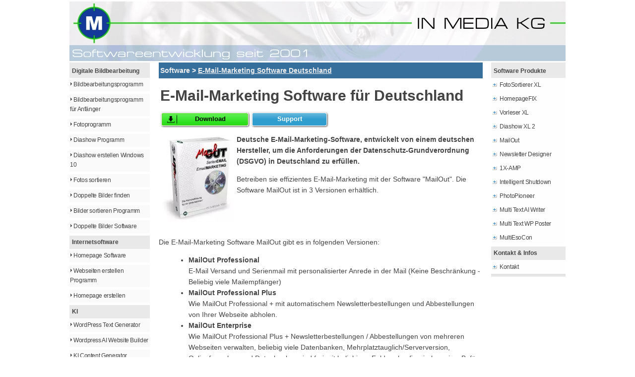

--- FILE ---
content_type: text/html; charset=UTF-8
request_url: https://www.in-mediakg.de/software/emailmarketing/emailmarketing-software.shtml
body_size: 9586
content:
<!DOCTYPE html>
<html lang="de">
<head>
<title>E-Mail-Marketing Software Deutsch kostenlos herunterladen</title>
<link rel="canonical" href="https://www.in-mediakg.de/software/emailmarketing/emailmarketing-software.shtml">
<meta name="description" content="E-Mail-Marketing Software für Deutschland - E-Mail-Marketing Programm für Newsletter Kampagnen mit personalisierten Emails und Tracking – DSGVO Konform.">
<meta name="author" content="In Media KG">
<meta name="copyright" content="In Media KG">
<meta http-equiv="Content-Type" content="text/html; charset=utf-8">
<link href="../../layout.css" rel="stylesheet" type="text/css">
<link rel="stylesheet" href="../../css/lightbox.css" type="text/css" media="screen">
<script type="text/javascript" src="https://www.in-mediakg.de/js/lib/prototype.js"></script>
<script type="text/javascript" src="https://www.in-mediakg.de/js/src/scriptaculous.js"></script> 
<meta name="viewport" content="width=device-width, initial-scale=1.0, user-scalable=yes">
<script src="../../scripts/lightbox.js" type="text/javascript"></script>
<script Language="JavaScript" src="../../scripts/win.js"></script>
<script type="text/javascript">
function toggle(control){
var elem = document.getElementById(control);
if(elem.style.display == "none"){
elem.style.display = "block";
}else{
elem.style.display = "none";
}
}
</script>
<link rel="stylesheet" href="../../lite-yt-embed.css" />
<script src="../../lite-yt-embed.js"></script>
</head>
<body leftmargin="0" topmargin="0" marginwidth="0" marginheight="0"><center>
<table width="1000" border="0" cellspacing="0" cellpadding="0">
<tr>
<td><table border="0" cellpadding="0" cellspacing="0" width="1000" style="position:relative; top:3px;"><tr><td><a href="https://www.in-mediakg.de"><img loading="lazy" src="https://www.in-mediakg.de/images/logo/in-media-kg.webp" alt="In Media KG" height="120" width="1000" border="0"></a></td></tr></table>
</td>
</tr>
</table>
<table width="1000" border="0" cellpadding="0" cellspacing="0">
<tr>
<td class="menu" width="150" valign="top"><table width="162" border="0" cellpadding="0" cellspacing="0">
<tr>
<td class="menu2">
<nav>
<div class="newmenu-wrap">
<div class="newmenu-hi">Digitale Bildbearbeitung</div>
<div class="newmenu-lo"><a class="amenu" href="https://www.in-mediakg.de/software/bildbearbeitungssoftware/bildbearbeitungssoftware.shtml">Bildbearbeitungsprogramm</a></div>
<div class="newmenu-lo"><a class="amenu" href="https://www.in-mediakg.de/software/bildbearbeitungsprogramm-fuer-anfaenger/">Bildbearbeitungsprogramm für Anfänger</a></div>
<div class="newmenu-lo"><a class="amenu" href="https://www.in-mediakg.de/software/bildbearbeitungssoftware/fotoprogramm.shtml">Fotoprogramm</a></div>
<div class="newmenu-lo"><a class="amenu" href="https://www.in-mediakg.de/software/diashow/diashow.shtml">Diashow Programm</a></div>
<div class="newmenu-lo"><a class="amenu" href="https://www.in-mediakg.de/software/diashow/diashow-erstellen-windows-10.shtml">Diashow erstellen Windows 10</a></div>
<div class="newmenu-lo"><a class="amenu" href="https://www.in-mediakg.de/software/fotosortierer/fotosortierer.shtml">Fotos sortieren</a></div>
<div class="newmenu-lo"><a class="amenu" href="https://www.in-mediakg.de/software/fotosortierer/doppelte-bilder-finden.shtml">Doppelte Bilder finden</a></div>
<div class="newmenu-lo"><a class="amenu" href="https://www.in-mediakg.de/software/bilder-sortieren-programm/">Bilder sortieren Programm</a></div>
<div class="newmenu-lo"><a class="amenu" href="https://www.in-mediakg.de/software/doppelte-bilder-loeschen/">Doppelte Bilder Software</a></div>
<div class="newmenu-hi">Internetsoftware</div>
<div class="newmenu-lo"><a class="amenu" href="https://www.in-mediakg.de/software/homepage-software/homepageerstellung.shtml">Homepage Software</a></div>
<div class="newmenu-lo"><a class="amenu" href="https://www.in-mediakg.de/software/webdesign/webseiten-erstellen-programm.shtml">Webseiten erstellen Programm</a></div>
<div class="newmenu-lo"><a class="amenu" href="https://www.in-mediakg.de/webdesign/">Homepage erstellen</a></div>
<div class="newmenu-hi">KI</div>
<div class="newmenu-lo"><a class="amenu" href="https://www.in-mediakg.de/software/wordpress-text-generator/">WordPress Text Generator</a></div>
<div class="newmenu-lo"><a class="amenu" href="https://www.in-mediakg.de/software/wordpress-ai-website-builder/">Wordpress AI Website Builder</a></div>
<div class="newmenu-lo"><a class="amenu" href="https://www.in-mediakg.de/software/ki-content-generator/">KI Content Generator</a></div>
<div class="newmenu-lo"><a class="amenu" href="https://www.in-mediakg.de/software/deutscher-ki-text-generator/">Deutscher KI Text Generator</a></div>
<div class="newmenu-lo"><a class="amenu" href="https://www.in-mediakg.de/software/ki-content-generator/">KI Content Generator</a></div>
<div class="newmenu-lo"><a class="amenu" href="https://www.in-mediakg.de/software/wordpress-ai/">WordPress AI</a></div>
<div class="newmenu-lo"><a class="amenu" href="https://www.in-mediakg.de/software/zimmwriter-test/">ZimmWriter</a></div>
<div class="newmenu-lo"><a class="amenu" href="https://www.in-mediakg.de/software/ki-glossar/">Glossar zu KI Anwendungen</a></div>
<div class="newmenu-hi">Newsletter Software</div>
<div class="newmenu-lo"><a class="amenu" href="https://www.in-mediakg.de/software/newsletter-software/newsletter-software.shtml">Newsletter Programm</a></div>
<div class="newmenu-lo"><a class="amenu" href="https://www.in-mediakg.de/software/newsletter-tool-deutschland/">Newsletter-Tool Deutschland</a></div>
<div class="newmenu-lo"><a class="amenu" href="https://www.in-mediakg.de/software/newsletter-designen/newsletter-designen.shtml">Newsletter Designer</a></div>
<div class="newmenu-lo"><a class="amenu" href="https://www.in-mediakg.de/software/newsletter-designen/templates.shtml">Newsletter Design Vorlagen</a></div>
<div class="newmenu-lo"><a class="amenu" href="https://www.in-mediakg.de/software/serienmail/serienmail.shtml">Serienmail Software</a></div>
<div class="newmenu-lo"><a class="amenu" href="https://www.in-mediakg.de/software/newsletter-software/newsletter-versand-software.shtml">Newsletter Versand Software</a></div>
<div class="newmenu-lo"><a class="amenu" href="https://www.in-mediakg.de/software/newsletter-software/newsletter-bestellungen-in-webseite-einbauen.shtml">Newsletter System</a></div>
<div class="newmenu-lo"><a class="amenu" href="https://www.in-mediakg.de/software/newsletter-software/software-fuer-newsletter-versenden.shtml">Newsletter versenden</a></div>
<div class="newmenu-lo"><a class="amenu" href="https://www.in-mediakg.de/software/emailmarketing/emailmarketing-software.shtml">Email Marketing Software</a></div>
<div class="newmenu-hi">Systemtools &amp; Multimedia</div>
<div class="newmenu-lo"><a class="amenu" href="https://www.in-mediakg.de/software/ebooktomp3/e-book-to-mp3-presse.shtml">Vorleseprogramm</a></div>
<div class="newmenu-lo"><a class="amenu" href="https://www.in-mediakg.de/text-in-sprache/">Text in Sprache</a></div>
<div class="newmenu-lo"><a class="amenu" href="https://www.in-mediakg.de/software/e-mail-konverter/e-mail-konverter.shtml">E-Mail Converter</a></div>
<div class="newmenu-lo"><a class="amenu" href="https://www.in-mediakg.de/software/ishutdown/ishutdown.shtml">PC automatisch herunterfahren</a></div>
<div class="newmenu-lo"><a class="amenu" href="https://www.in-mediakg.de/software/1x-amp/virtuelle-stereoanlage.shtml">MP3 Player Software</a></div>
<div class="newmenu-lo"><a class="amenu" href="https://www.in-mediakg.de/software/solfeggio-musik-batch-konverter/">432 Hz Converter</a></div>
<div class="newmenu-hi">Kostenlos</div>
<div class="newmenu-lo"><a class="amenu" href="https://www.in-mediakg.de/software/bildbearbeitungsprogramm-kostenlos/">Bildbearbeitungsprogramme</a></div>
<div class="newmenu-lo"><a class="amenu" href="https://www.in-mediakg.de/software/photopioneer-bildbearbeitungsprogramm/">PhotoPioneer Bildbearbeitung</a></div>
<div class="newmenu-lo"><a class="amenu" href="https://www.in-mediakg.de/software/bildbearbeitungsprogramm-top-100/">Bildbearbeitung Top 100</a></div>
<div class="newmenu-lo"><a class="amenu" href="https://www.in-mediakg.de/software/bildbearbeitungsprogramm-finder/">Bildbearbeitung Finder</a></div>
<div class="newmenu-lo"><a class="amenu" href="https://www.in-mediakg.de/fotobearbeitung/">Neue Bildbearbeitungsprogramme</a></div>
<div class="newmenu-lo"><a class="amenu" href="https://www.in-mediakg.de/products/m_ge_freeware.php">Kostenlose Programme</a></div>
<div class="newmenu-lo"><a class="amenu" href="https://www.in-mediakg.de/artikel/">In Media KG Blog</a></div>
</div>
</nav>
</td>
</tr>
</table>
<br>
<div align="center"><a href="https://www.in-mediakg.de/gute_gruende.shtml"><img loading="lazy" alt="Deutsche Software" src="https://www.in-mediakg.de/images/gruende.webp" width="160" height="190" border="0"></a></div>
<br>
<br>
<div align="center"><img loading="lazy" src="https://www.in-mediakg.de/images/0901_GreenHosting_RGB_DE.webp" width="160" height="133" border="0" alt="Nachhaltige Programme"></div>
<br>
</td>
<td valign="top"><table class="content" width="95%" border="0" align="center" cellpadding="0" cellspacing="0">
<tr>
<td><table class="menuleiste"width="100%" border="0"><tr><td>Software &gt; <a class="amenuleiste" href="https://www.in-mediakg.de/software/newsletter-software/newsletter-software.shtml">E-Mail-Marketing Software Deutschland</a></td></tr></table>
<table width="100%" border="0">
<tr>
<td>
<h1>E-Mail-Marketing Software für Deutschland</h1>
<div class="buttonwrapper"><link rel="stylesheet" type="text/css" href="https://www.in-mediakg.de/scripts/shadowbox/shadowbox.css">
<script type="text/javascript" src="https://www.in-mediakg.de/scripts/shadowbox/shadowbox.js"></script>
<script type="text/javascript">
Shadowbox.init();
</script>
<style type="text/css">
a.boldbuttonsgreen, a.boldbuttonsorange, a.boldbuttonsblue {display:block;float:left;font:bold 13px 'lucida grande',Trebuchet MS,Arial;line-height:32px;height:40px;padding-left:8px;text-decoration:none;}
a.boldbuttonsorange{background:transparent url('../../button/images/roundedge-orange-left.gif') no-repeat top left;width:175px;}
a.boldbuttonsgreen{background:transparent url('../../button/images/roundedge-green-left.gif') no-repeat top left;width:175px;}
a.boldbuttonsblue{background:transparent url('../../button/images/roundedge-blue-left.gif') no-repeat top left;width:150px;}
a:link.boldbuttonsgreen, a:visited.boldbuttonsgreen, a:hover.boldbuttonsgreen, a:active.boldbuttonsgreen,a:link.boldbuttonsorange, a:visited.boldbuttonsorange, a:hover.boldbuttonsorange, a:active.boldbuttonsorange{color:black;font-weight:bold:font-size:13px;}
a:link.boldbuttonsblue, a:visited.boldbuttonsblue, a:hover.boldbuttonsblue, a:active.boldbuttonsblue{color:white;font-weight:bold:font-size:13px;}
a.boldbuttonsgreen span{background:transparent url('../../button/images/roundedge-green-right.gif') no-repeat top right;display:block;padding:4px 18px 4px 30px;text-align:center}
a.boldbuttonsorange span{background:transparent url('../../button/images/roundedge-orange-right.gif') no-repeat top right;display:block;padding:4px 18px 4px 30px;text-align:center}
a.boldbuttonsblue span{background:transparent url('../../button/images/roundedge-blue-right.gif') no-repeat top right;display:block;padding:4px 18px 4px 8px;text-align:center}
a:hover.boldbuttonsgreen, a:hover.boldbuttonsorange {color:white;}
a:hover.boldbuttonsblue{color:black;}
.icon {margin-top:9px;}
.buttonwrapper{overflow:hidden;float:left;}
</style>
	
	



<a class="boldbuttonsgreen" class="buttonlink" href="https://www.in-mediakg.de/dlc/mo.php" rel="nofollow"><img src="https://www.in-mediakg.de/button/images/dl.png" width="29" height="22" border="0" alt="" align="left" class="icon"><span>Download</span></a><a class="boldbuttonsblue" class="buttonlink2" href="https://ssl.in-mediakg.de/contact/m_ge_contact.php?gr=technik&l=0&produkt=MailOUT" rel="nofollow"><span>Support</span></a></div>
<br><br> 
</td>
</tr>
</table>
<table class="content" width="100%" border="0">
<tr>
<td valign="top" width="150"> 
<div align="center"><a href="https://www.in-mediakg.de/dlc/mo.php">
<img loading="lazy" class="product-box" src="images/box-e-mail-marketing-software.webp" width="148" height="176" border="0" alt="Email Markting Software Box"></a>
</div>
</td>
<td valign="top">
<strong>Deutsche E-Mail-Marketing-Software, entwickelt von einem deutschen Hersteller, um die Anforderungen der Datenschutz-Grundverordnung (DSGVO) in Deutschland zu erfüllen.</strong><br> 
<p>Betreiben sie effizientes E-Mail-Marketing mit der Software "MailOut". Die Software MailOut ist in 3 Versionen erhältlich.</p>
</td>
</tr>
</table>
<p>Die E-Mail-Marketing Software MailOut gibt es in folgenden Versionen:<br>
</p>
<ul>
<li><b>MailOut Professional</b><br> E-Mail Versand und Serienmail mit personalisierter Anrede in der Mail (Keine Beschränkung - Beliebig viele Mailempfänger)</li>
<li><b>MailOut Professional Plus</b><br> Wie MailOut Professional + mit automatischem Newsletterbestellungen und Abbestellungen von Ihrer Webseite abholen.</li>
<li><b>MailOut Enterprise</b><br> Wie MailOut Professional Plus + Newsletterbestellungen / Abbestellungen von mehreren Webseiten verwalten, beliebig viele Datenbanken, Mehrplatztauglich/Serverversion, Onlineformulare und Datenbanken sind frei mit beliebigen Feldern konfigurierbar wie z.B. für eigene konfigurierte Anfragen, Meinungsumfragen, Gewinnspiele etc. sowie diese Abfragen vollautomatisch in die dazu passende Datenbank zu übernehmen.</li>
</ul>
<table class="menuleiste"width="100%" border="0"><tr><td>E-Mail-Marketing Software für Deutschland</td></tr></table>
<table class="content" width="100%" border="0" cellpadding="5" cellspacing="5">
<tr>
<td valign="top" bgcolor="#EFEFEF" width="50%">
<p>Was bedeutet Personalisierung im Bereich E-Mail-Marketing<br>
Den Abonnenten regelmäßig personalisierte Newsletter mit einer E-Mail-Marketing Software aus Deutschland zuzusenden ist ein wichtige Aufgabe beim Aufbau und Stärkung einer langfristigen Kundenbeziehung.<br> 
Personalisierung bedeutet Inhalte beim E-Mail-Marketing zu liefern, die spezielle Informationen für einen Empfänger oder ein Gruppe von Empfängern enthalten. Einfachstes Beispiel ist die persönliche Anrede oder das Einfügen des Namens in die Betreffzeile. Eine echte Personalisierung dagegen bedeutet, dass nicht nur die Begrüßungszeile sondern auch die Inhalte maßgeschneidert für den Empfänger angepasst sind. Dies alles ist möglich mit der Software MailOut Enterprise der Emailmarkting Software.</p>
</td>
<td valign="top" bgcolor="#EFEFEF" width="50%">
<p>Sie wollen, dass Ihre Kunden auch permission basierte E-Mails erhalten, also mit Einverständnis? Mit unserer E-Mailmarketing Software ist das kein Problem. Versenden Sie Ihre Newsletter mit unserer E-Mail-Marketing Software, diese beinhaltet das geforderte Opt-In Verfahren in der Enterprise Version. Fast 90% der Verbraucher in Europa erhalten Newsletter mit Einverständnis. Versenden Sie Ihre personalisierten Newsletter mit der E-Mail-Marketing Software MailOut und sichern Sie sich Kunden.<br>
</p>
</td>
</tr>
</table>
<br>&nbsp;&nbsp;Sie sind sich nicht sicher welche Version Sie benötigen? Nutzen Sie unseren <a href="#" onClick="Fenster1()">Versionsberater</a>!
<br><br> 
&nbsp;&nbsp;<strong>Tipp:</strong> Wie Sie eine Software in Ihrem Unternehmen richtig verbuchen können, erfahren Sie auf <a href="https://www.betriebsausgabe.de/software-richtig-verbuchen/">betriebsausgabe.de</a>.
<br><br> 
<a href="../abbild/email-marketing-software.shtml"><img loading="lazy" class="product-image" src="images/e-mail-marketing-software-deutschland.webp" width="650" height="416" border="0" alt="E-Mail-Marketing Software Deutschland" title="E-Mail-Marketing Software Deutschland"></a><br> 
<em>Produktabbildung: E-Mail-Marketing Software Deutschland</em> 
<br><br> 
<table class="menuleiste"width="100%" border="0"><tr><td>Anforderungen in Deutschland und der EU:</td></tr></table>
<h2>Welche Anforderungen muss eine E-Mail-Marketing Software für Deutschland erfüllen?</h2> 
Eine E-Mail-Marketing Software, die in Deutschland betrieben wird oder deutsche Kunden anspricht, muss eine Wahl Bedingungen und Vorschriften einhalten, um den Datenschutzbestimmungen und den geltenden Gesetzen in Deutschland und der Europäischen Union (EU) gerecht zu werden. 
<h2>E-Mail-Marketing Software Deutschland</h2>
<strong>Hier sind die wichtigsten Aspekte, die eine E-Mail-Marketing Software in Deutschland beachten muss:</strong><br> 
<ol> 
<li><strong>Datenschutz-Grundverordnung (DSGVO):</strong> Die DSGVO ist die maßgebliche Datenschutzverordnung in der EU, einschließlich Deutschland. Die E-Mail-Marketing Software muss dafür sorgen, dass sie die Anforderungen der DSGVO vollständig erfüllt, insbesondere in Bezug auf die Verarbeitung personenbezogener Daten.</li> 
<li><strong>Einwilligung:</strong> Die Software muss gewährleisten, dass sie die ausdrückliche Einwilligung der Empfänger zur Verarbeitung ihrer Daten für Marketingzwecke eingeholt hat. Eine Einwilligung muss freiwillig, informiert und eindeutig sein.</li> 
<li><strong>Double-Opt-in Verfahren:</strong> Die Software sollte das Double-Opt-in Verfahren gebrauchen, bei dem Empfänger ihre Zustimmung zur Aufnahme in die Mailingliste aktiv bestätigen müssen (Double-Opt-in). Dies erhöht die Transparenz und die Nachweisbarkeit der Einwilligung.</li> 
<li><strong>Transparente Kontaktdaten:</strong> Alle Marketing-E-Mails müssen klare und leicht erkennbare Absenderinformationen enthalten, die den Absender identifizieren. Zudem sollten die Kontaktdaten des Absenders in jeder E-Mail angegeben werden.</li> 
<li><strong>Abmeldemöglichkeit:</strong> Jede Marketing-E-Mail muss eine praktische und leicht zugängliche Möglichkeit bieten, sich von der Mailingliste abzumelden (Opt-Out). Diese Abmeldemöglichkeit sollte in jeder E-Mail vorhanden sein und schnell wirksam sein.</li> 
<li><strong>Datensicherheit:</strong> Die deutsche E-Mail-Marketing Software muss die Sicherheit der verarbeiteten Daten gewährleisten und angemessene Maßnahmen zum Schutz personenbezogener Daten ergreifen.</li> 
<li><strong>Auftragsverarbeitungsvertrag:</strong> Wenn die Software personenbezogene Daten im Auftrag eines Benutzers verarbeitet, muss ein schriftlicher Auftragsverarbeitungsvertrag (AVV) zwischen dem Verantwortlichen und dem Auftragsverarbeiter gemäß den DSGVO-Anforderungen abgeschlossen werden.</li> 
<li><strong>Erfüllung von Lösch- und Berichtigungsanfragen:</strong> Die Software sollte Funktionen zur Erfüllung von Anfragen zur Löschung oder Berichtigung von personenbezogenen Daten bereitstellen, wie es in der DSGVO vorgeschrieben ist.</li> 
<li><strong>Spam-Vermeidung:</strong> Die Software sollte Mechanismen zur Vermeidung von Spam implementieren und garantieren, dass sie den geltenden Spam-Gesetzen und -Richtlinien entspricht.</li> 
<li><strong>Dokumentation und Protokollierung:</strong> Die Software sollte Protokolle führen und dokumentieren, wie die Einwilligung der Empfänger eingeholt wurde und wie die Daten verarbeitet werden.</li> 
</ol> 
Die Einhaltung dieser Bedingungen der E-Mail-Marketing Software in Deutschland ist von entscheidender Bedeutung, um rechtliche Probleme zu vermeiden und zu garantieren, dass das E-Mail-Marketing den Datenschutzbestimmungen in Deutschland und der EU entspricht. Unternehmen, die E-Mail-Marketing betreiben, sollten sicher sein, dass die von ihnen verwendete Software diese Anforderungen erfüllt. Wer noch tiefer in das Thema einsteigen möchte, findet im <a href="https://uptain.de/blog/email-marketing/">uptain Blog zum E-Mail-Marketing</a> weitere wertvolle Einblicke und Tipps für erfolgreiche Kampagnen. 
<br><br> 
<table class="menuleiste"width="100%" border="0"><tr><td>Wichtiges und Besonders:</td></tr></table>
<h3>Was sollte einen deutsche E-Mail-Marketing Software können?</h3>
<ul>
<li>Ein intuitives Benutzerinterface, das eine schnelle und effiziente Erstellung effektiver Kampagnen ermöglicht.</li> 
<li>Erweiterte Tracking- und Analysefunktionen, um die Ergebnisse von Kampagnen zu messen.</li> 
<li>Automatisierungs- und Personalisierungsfunktionen, um mehr Kunden anzusprechen.</li> 
<li>Kontaktlisten zum Ein- und Austauschen von Daten.</li> 
<li>Export-Funktion, um die Kampagnendaten zu archivieren.</li> 
<li>Verfügbare Vorlagen, um Kampagnen schneller zu erstellen.</li> 
<li>Einbindungsmöglichkeit der Newsletter Bestellungen in Ihre Webseiten nach dem Double-Opt-in Verfahren.</li> 
<li>DSGVO Konformität aufweisen und die Datenschutz-Grundverordnung einhalten.</li> 
</ul>
<table class="menuleiste"width="100%" border="0"><tr><td>Produkt-Abbildungen: E-Mail-Marketing Software für Deutschland</td></tr></table>
           <script src="https://www.in-mediakg.de/scripts/jquery.min.js"></script>
<script type="text/javascript"> 
jQuery.noConflict();
</script>    
<script type="text/javascript"> 
jQuery(document).ready(function(){
jQuery("#gallery2 a").append("<span></span>");
jQuery("#gallery2 a").hover(function(){
jQuery(this).children("span").fadeIn(200);
},function(){
jQuery(this).children("span").fadeOut(200);
});
});
</script> 
<style type="text/css"> 
#gallery2 {width:100%; overflow:hidden; align: center;}
#gallery2 a {position:relative; float:left; margin:5px;}
#gallery2 a span { background-image:url('https://www.in-mediakg.de/images/zoom_s.png'); background-repeat:no-repeat; width:24px; height:24px; display:none;
position:absolute; left:10px; top:10px;}
#gallery2 img { border: solid 1px #999; padding:5px;}
</style> 
<div id="gallery2"><a href="../emailmarketing/images/emailmarketing-software_1_big.webp" rel="lightbox[gallery2]" title="Email Marketing"><img loading="lazy" src="../functions/phpthumb/phpThumb.php?src=../../emailmarketing/images/emailmarketing-software_1_big.webp&q=80&w=170" alt="Email Marketing" title="Email Marketing" border="0" width="185" height="139"></a><a href="../emailmarketing/images/emailmarketing-software_2_big.webp" rel="lightbox[gallery2]" title="Email Marketing Software"><img loading="lazy" src="../functions/phpthumb/phpThumb.php?src=../../emailmarketing/images/emailmarketing-software_2_big.webp&q=80&w=170" alt="Email Marketing Software" title="Email Marketing Software" border="0" width="185" height="139"></a><a href="../emailmarketing/images/emailmarketing-software_4_big.webp" rel="lightbox[gallery2]" title="Email Marketing Tool"><img loading="lazy" src="../functions/phpthumb/phpThumb.php?src=../../emailmarketing/images/emailmarketing-software_4_big.webp&q=80&w=170" alt="Email Marketing Tool" title="Email Marketing Tool" border="0" width="185" height="139"></a><a href="../emailmarketing/images/emailmarketing-software_5_big.webp" rel="lightbox[gallery2]" title="Email Marketing Programm"><img loading="lazy" src="../functions/phpthumb/phpThumb.php?src=../../emailmarketing/images/emailmarketing-software_5_big.webp&q=80&w=170" alt="Email Marketing Programm" title="Email Marketing Programm" border="0" width="185" height="139"></a><a href="../emailmarketing/images/emailmarketing-software_6_big.webp" rel="lightbox[gallery2]" title="Emailmarketing Tool"><img loading="lazy" src="../functions/phpthumb/phpThumb.php?src=../../emailmarketing/images/emailmarketing-software_6_big.webp&q=80&w=170" alt="Emailmarketing Tool" title="Emailmarketing Tool" border="0" width="185" height="139"></a><a href="../emailmarketing/images/emailmarketing-software_2_big.webp" rel="lightbox[gallery2]" title="Emailmarketing Software"><img loading="lazy" src="../functions/phpthumb/phpThumb.php?src=../../emailmarketing/images/emailmarketing-software_2_big.webp&q=80&w=170" alt="Emailmarketing Software" title="Emailmarketing Software" border="0" width="185" height="139"></a></div> <br><br> 
<table class="menuleiste"width="100%" border="0"><tr><td>Demovideo</td></tr></table>
<br>
<lite-youtube videoid="pO2PNmBmEv0" playlabel="Play: Keynote (Google I/O '18)"></lite-youtube>
<br><br>
<table class="menuleiste"width="100%" border="0"><tr><td>Anwendungsgebiete für die deutsche E-Mail-Marketing Software</td></tr></table>
<h2>Braucht mein Unternehmen eine E-Mail-Marketing Software Deutschland?</h2>
Trotz der steigenden Nutzung von Social Media in den letzten Jahren ist und bleibt die E-Mail die Kommunikationsform Nummer Eins im Internet. Gerade wenn es um geschäftliche Korrespondenz, egal ob im B2C oder B2B- Bereich, geht ist sie nicht mehr wegzudenken. Daher umso schlimmer, dass viele Firmen Ihr Potential in diesem Bereich nicht nutzen oder gar völlig brach liegen lassen. Die deutsche E-Mail-Marketing Software MailOut hilft Ihnen dabei leicht verwaltbare Datenbanken Ihres Kundenstammes aufzubauen und diese gezielt, personalisiert und zeitgerecht mit Informationen zu versorgen. Und das zu einem einmaligen Preis, den Ihnen die Konkurrenten jeden Monat abknöpfen möchten. 
<br><br> 
Eine Software für E-Mail-Marketing hilft Unternehmen, E-Mails an Kunden, Interessenten oder andere Endkunden zu versenden. Dies macht es einfach, Kunden auf dem Laufenden zu halten, spezielle Angebote und Deals zu vermitteln oder sogar Loyalitätsprogramme einzurichten. Eine E-Mail-Marketing Software für Deutschland hilft Unternehmen, die E-Mail-Kampagnen zu automatisieren, die Nachrichten zu personalisieren, Geburtstags- und Feiertagserinnerungen zu senden, E-Mails über unerwünschte Abonnenten zu verwalten und vieles mehr. So können sie sicherstellen, dass jede Kampagne immer auf dem neuesten Stand ist und gesendet wird, wann immer ein Unternehmen es benötigt.
<h3>Hilfreich an unserer E-Mail-Marketing Software ist:</h3>
<strong>E-Mail-Marketing Software ist ein wichtiges Werkzeug für Unternehmen und Organisationen, um mit Kunden und Interessenten zu kommunizieren.</strong><br> 
Sie kann zur Verwaltung und zum Senden von Email-Kampagnen, zur Verfolgung von Newsletter-Abonnenten, zur Generierung und Segmentierung von Kundenkontaktdaten und vielem mehr verwendet werden.
<br><br> 
Eine effiziente und ausgereifte Software hilft Firmen dabei, wichtige Aufgaben effizienter zu erledigen. Zu diesen Aufgaben gehören die Gestaltung und Zustellung von personalisierten Newsletter, die Verfolgung von Email-Kampagnen, das Segmentieren und Verwalten von Datenbanken, die Automatisierung von E-Mail-Workflows und vieles mehr.
<br><br> 
Eine weitere wertvolle Eigenschaft von E-Mail-Marketing Software ist der Zugang zu Analysewerkzeugen. Benutzer können diese Werkzeuge verwenden, um die Öffnungsraten, Klickraten, Konversionsraten und andere Leistungsmetriken während des E-Mail-Marketings zu überwachen. Mithilfe solcher Reviews haben Unternehmen die Möglichkeit, ihre E-Mail-Strategien ständig zu verbessern und so bessere Ergebnisse zu erzielen.
<br><br> 
Schließlich ist die Software auch leistungsstark genug, um Kundenprofile zu erstellen und zu verwalten. Dies ermöglicht es Unternehmen, Systeme zur Kundenbindung zu erstellen, die es ihnen ermöglichen, Kundenakte zu verfolgen, nach Kundeninformationen zu suchen und besseres Kundenverständnis zu schaffen.
<br><br>
<a href="https://ssl.in-mediakg.de/contact/kundenstimmen/?l=0&prg-name=Newsletter%20Programm&prod=/software/newsletter-software/newsletter-software.shtml" rel="nofollow"><span class="ratinglink">Bewertung abgeben</span></a>
<br><br> 
Insgesamt lässt sich feststellen, dass E-Mail-Marketing Software ein unverzichtbares Werkzeug ist, das Unternehmen bei der Verwaltung und dem Senden von Newsletter, bei der Kundenbindung und bei der E-Mail-Marketingauswertung unterstützen kann. Dazu gehört: 
<ol>
<li>Automatisierte E-Mail-Lösung</li> 
<li>E-Mail-Kampagnenmanagement</li> 
<li>Nachverfolgung von E-Mail-Kampagnen</li> 
<li>E-Mail-Adressenverwaltung</li> 
<li>Visueller E-Mail-Editor</li> 
<li>E-Mail-Segmentierung</li> 
<li>E-Mail-Listenwachstum</li> 
<li>Responsive E-Mail-Vorlagen</li> 
<li>Kampagnen-Analyseberichte</li> 
<li>E-Mail-Abbestellungen verwalten</li> 
</ol>
<br> 
<table class="menuleiste"width="100%" border="0"><tr><td>Unser Tipp zur deutschen E-Mail-Marketing Software</td></tr></table>
<table class="content" width="100%" border="0">
<tr>
<td valign="top">
<b><font size="4">Schnell und einfach Newsletter Designen</font><font size="6"></font></b>
<table class="content" width="100%" border="0">
<tr>
<td>Mit dem NewsletterDesigner können Sie professionelle HTML-Newsletter erstellen.<br>
Professionelles Newsletter design mit Fotos, Links und Profi-Layout.<br>
Mehr Infos zum NewsletterDesigner <a href="https://www.in-mediakg.de/software/newsletter-designen/newsletter-designen.shtml">hier klicken...</a>
</td>
</tr>
</table>
<br>
<p><br>
</p>
</td>
</tr>
</table>
<div class="buttonwrapper"><a class="boldbuttonsblue" rel="shadowbox;height=500;width=650" class="buttonlink2" href="https://www.in-mediakg.de/versionsberater/m_ge_berater.php?product=mailout" rel="nofollow"><span>Versionsberater</span></a><a class="boldbuttonsblue" class="buttonlink2" href="https://ssl.in-mediakg.de/contact/m_ge_contact.php?gr=technik&l=0&produkt=MailOUT" rel="nofollow"><span>Support</span></a><a class="boldbuttonsblue" class="buttonlink2" href="https://www.in-mediakg.de/software/newsletter-software/newsletter-programm.shtml" rel="nofollow"><span>Fragen / FAQ</span></a><a class="boldbuttonsblue" class="buttonlink2" href="https://www.in-mediakg.de/presse/press_details.php?l=0&product=mailout" rel="nofollow"><span>Presse</span></a></div><br>
</td>
</tr>
</table>
</td>
<td class="menu" valign="top" width="150" ><table width="100%" border="0" height="100%" cellpadding="0" cellspacing="0">
<tr>
<td class="menu2">
<div class="newmenu-wrap">
<div class="newmenu-hi">Software Produkte</div>
<div class="newmenu-lo-right"><a class="amenu" href="https://www.in-mediakg.de/software/fotosortierer/fotosortierer.shtml">FotoSortierer XL</a></div>
<div class="newmenu-lo-right"><a class="amenu" href="https://www.in-mediakg.de/software/homepage-software/homepageerstellung.shtml">HomepageFIX</a></div>
<div class="newmenu-lo-right"><a class="amenu" href="https://www.in-mediakg.de/software/ebooktomp3/e-book-to-mp3.shtml">Vorleser XL</a></div>
<div class="newmenu-lo-right"><a class="amenu" href="https://www.in-mediakg.de/software/diashow/diashow.shtml">Diashow XL 2</a></div>
<div class="newmenu-lo-right"><a class="amenu" href="https://www.in-mediakg.de/software/newsletter-software/newsletter-software.shtml">MailOut</a></div>
<div class="newmenu-lo-right"><a class="amenu" href="https://www.in-mediakg.de/software/newsletter-designen/newsletter-designen.shtml">Newsletter Designer</a></div>
<div class="newmenu-lo-right"><a class="amenu" href="https://www.in-mediakg.de/software/1x-amp/virtuelle-stereoanlage.shtml">1X-AMP</a></div>
<div class="newmenu-lo-right"><a class="amenu" href="https://www.in-mediakg.de/software/ishutdown/ishutdown.shtml">Intelligent Shutdown</a></div>
<div class="newmenu-lo-right"><a class="amenu" href="https://www.in-mediakg.de/software/photopioneer-bildbearbeitungsprogramm/">PhotoPioneer</a></div>
<div class="newmenu-lo-right"><a class="amenu" href="https://www.in-mediakg.de/software/multi-text-ai-writer/">Multi Text AI Writer</a></div>
<div class="newmenu-lo-right"><a class="amenu" href="https://www.in-mediakg.de/software/multi-text-wp-poster/">Multi Text WP Poster</a></div>
<div class="newmenu-lo-right"><a class="amenu" href="https://www.in-mediakg.de/software/multiesocon/">MultiEsoCon</a></div>
<div class="newmenu-hi">Kontakt &amp; Infos</div>
<div class="newmenu-lo-right"><a class="amenu" href="https://ssl.in-mediakg.de/contact/m_ge_contact.shtml" rel="nofollow">Kontakt</a></div>
</div>
</td>
</tr>
<tr>
<td>
</td>
</tr>
</table>
</td>
</tr>
</table>
<table width="1000" border="0" cellspacing="0" cellpadding="0">
<tr>
<td>
<table border="0" cellpadding="0" cellspacing="0" width="100%" class="footer"><tr><td></td></tr><tr><td height="20"><div align="center">
&copy; Copyright 2000-2026 <a class="afooter" href="https://www.in-mediakg.de">In Media KG</a> - Software &nbsp; | &nbsp; 
<a class="afooter" rel="nofollow" href="https://ssl.in-mediakg.de/contact/kundenstimmen/?l=0" rel="nofollow">Kundenstimme</a> &nbsp; | &nbsp; 
<a class="afooter" href="https://www.in-mediakg.de/impressum.shtml">Impressum</a> &nbsp; | &nbsp; 
<a class="afooter" href="https://www.in-mediakg.de/datenschutzerklaerung.shtml">Datenschutz</a>&nbsp; | &nbsp; 
<a class="afooter" href="https://www.in-mediakg.de/ueber-uns/">&Uuml;ber uns</a>
</div></td></tr></table><br>
</td>
</tr>
</table>
</center>
</body>
</html>

--- FILE ---
content_type: text/css
request_url: https://www.in-mediakg.de/layout.css
body_size: 3482
content:
body { background-color:#fff; font-family:Verdana, Tahoma, Helvetica, sans-serif; font-size:12px; line-height:1.6em; color:#666666; margin-top:0px; margin-left:0px;}
img { max-width:100%; height:auto;}
a:link {color:#366e9c; font-size:14px;}
a:visited {color:#366e9c; font-size:14px;}
a:hover {color:#ff0000; font-size:14px;}
a:active {color:#366e9c; font-size:14px;}
ul {margin-left:20px;}
ol {margin-left:20px;}
#vorschlag {position:absolute; background-color:#fff; border:1px solid #888; font-size:11px; overflow:hidden;}
#vorschlag ul {list-style-type:none; margin:0; padding:0;}
#vorschlag ul li {cursor:pointer;} 
#vorschlag ul li.selected {background-color:#ffb;}
h1 {font-size:30px; font-family:Arial, Helvetica, sans-serif; color:#444444; line-height:1.4em; margin-top:11px; margin-bottom:6px;}
h2 {font-size:22px; font-family:Arial, Helvetica, sans-serif; color:#444444; line-height:1.4em; margin-bottom:6px;}
h3 {font-size:18px; font-family:Arial, Helvetica, sans-serif; color:#444444; line-height:1.4em; margin-bottom:6px;}
.content {background-color:#fff; font-family:Verdana, Tahoma, Helvetica, sans-serif; font-size:14px; line-height:1.6em; color:#444;}
.content_red {font-family:verdana, helvetica; font-size:11px; color:#ff0000; margin-top:0px; margin-left:0px;}
.content_black {font-family:verdana, helvetica; font-size:20px; color:#000; margin-top:0px; margin-left:0px; font-weight:bold;}
.gruen {font-family:arial, verdana, helvetica; font-size:11px; color:#eee; margin-top:0px; margin-left:0px; background-color:#366e9c; font-weight:bold;}
.topmeta {position:absolute; width:1px; height:1px; z-index:1; visibility:hidden;}
.partner {color:#aaaaaa;}
.rightheader {background-color:#e9e9e9; color:#444444; font-size:11px; font-weight:bold; padding-left:4px; padding-top:4px; padding-bottom:5px;}
.rightfooter1 {background-color:#bbbbbb;}
.rightfooter2 {background-color:#eee;}
.rightcontent {background-color:#fefefe; color:#000; font-size:11px; font-weight:normal; padding-left:4px; padding-top:4px; padding-bottom:5px;}
.menuleiste {background-color:#366e9c; color:#eee; font-size:14px; font-family:Arial, Helvetica, sans-serif; font-weight:bold; padding-top:2px; padding-bottom:2px;}
a.amenuleiste:link {color:#eee; text-decoration:underline; font-family:Arial, Helvetica, sans-serif; font-size:14px; font-weight:bold;}
a.amenuleiste:visited {color:#eee; text-decoration:underline; font-family:Arial, Helvetica, sans-serif; font-size:14px; font-weight:bold;}
a.amenuleiste:active {color:#eee; text-decoration:underline; font-family:Arial, Helvetica, sans-serif; font-size:14px; font-weight:bold;}
a.amenuleiste:hover {color:#eee; text-decoration:underline; font-family:Arial, Helvetica, sans-serif; font-size:14px; font-weight:bold;}
.menu {background-color:#fff; color:#000; font-size:12px; font-weight:bold; padding-bottom:5px;}
.menu2 {background-color:#e9e9e9; color:#000; font-family:Arial, Helvetica, sans-serif; font-size:12px; font-weight:bold; padding-bottom:5px; background-image:url(./images/gray_bar.gif); background-repeat:repeat-x; background-position:bottom;}
.newmenu-wrap {background-color:#fff;}	
.newmenu-hi {padding:4px 0px 4px 5px; background-color:#e9e9e9; color:#444444; margin-top:4px;}
.newmenu-lo {padding:0px 0px 4px 1px; margin-top:1px; margin-bottom:5px; background-color:#fafafb;}
.newmenu-lo-right {padding:4px 0px 4px 1px; background-color:#fefefe; margin-top:1px; margin-bottom:1px;}
.newmenu-lo-right:hover {background-color:#dfdfdf; transition:all 0.3s;}
.newmenu-lo:hover {background-color:#dfdfdf; transition:all 0.3s;}
.newmenu-lo::before {content:url("./images/menu.gif");}
.newmenu-lo-right::before {content:url("./images/pfeil.gif");}
.newmenu-space {height:1px; width:100%;}
a.amenu:link {color:#444444; text-decoration:none; font-family:Arial, Helvetica, sans-serif; font-size:12px; font-weight:normal; letter-spacing:-0.03em;}
a.amenu:visited {color:#444444; text-decoration:none; font-family:Arial, Helvetica, sans-serif; font-size:12px; font-weight:normal; letter-spacing:-0.03em;}
a.amenu:active {color:#444444; text-decoration:none; font-family:Arial, Helvetica, sans-serif; font-size:12px; font-weight:normal; letter-spacing:-0.03em;}
a.amenu:hover {color:#000; text-decoration:none; font-family:Arial, Helvetica, sans-serif; font-size:12px; font-weight:normal; letter-spacing:-0.03em;}
.footer {background-color:#366e9c; color:#eee; font-size:11px; font-weight:normal;}
a.afooter:link {color:#eee; text-decoration:underline; font-family:Verdana, Tahoma, Helvetica, sans-serif; font-size:11px; font-weight:normal;}
a.afooter:visited {color:#eee; text-decoration:underline; font-family:Verdana, Tahoma, Helvetica, sans-serif; font-size:11px; font-weight:normal;}
a.afooter:active {color:#eee; text-decoration:underline; font-family:Verdana, Tahoma, Helvetica, sans-serif; font-size:11px; font-weight:normal;}
a.afooter:hover {color:#000; text-decoration:underline; font-family:Verdana, Tahoma, Helvetica, sans-serif; font-size:11px; font-weight:normal;} 
.download {font-family:verdana, arial, helvetica; font-size:14px; color:#ff0000; font-weight:bold}
a.download:link {font-family:verdana, arial, helvetica; font-size:14px; color:#366e9c; font-weight:bold; text-decoration:underline;}
a.download:visited {font-family:verdana, arial, helvetica; font-size:14px; color:#366e9c; font-weight:bold; text-decoration:underline;}
a.download:hover {font-family:verdana, arial, helvetica; font-size:14px; color:#366e9c; font-weight:bold; text-decoration:underline;}
a.leiste:link {font-family:arial, helvetica; font-size:12px; color:#eee; font-weight:bold; text-decoration:none;}
a.leiste:visited {font-family:arial, helvetica; font-size:12px; color:#eee; font-weight:bold; text-decoration:none;}
a.leiste:hover {font-family:arial, helvetica; font-size:12px; color:#dddddd; font-weight:bold; text-decoration:none;}
a.leiste2:link {font-family:arial, helvetica; font-size:8pt; color:#eee; font-weight:bold; text-decoration:none;}
a.leiste2:visited {font-family:arial, helvetica; font-size:8pt; color:#eee; font-weight:bold; text-decoration:none;}
a.leiste2:hover {font-family:arial, helvetica; font-size:8pt; color:#dddddd; font-weight:bold; text-decoration:none;}
textarea {font-family:Arial, Helvetica, sans-serif; font-size:9pt;}
.hr1{border:thin solid #10ca02;}
.hr2{border-top:1px solid #aaaaaa; border-bottom:1px;}
hr{height:1px; color:#cccccc;}
.dlbox {font-size:28px; height:1005px; font-family:Verdana, Tahoma, Helvetica, sans-serif; line-height:1.6em;}
a.dlli {font-size:22px; font-weight:bold; font-family:Verdana, Tahoma, Helvetica, sans-serif; line-height:1.6em;}
.lastmod {font-size:14px; color:#666; font-style:italic;}
.product-description{font-size:1.1em; font-style:bold;}
.product-card {background-color:#fafafb; border:1px solid #ddd; border-radius:10px; padding:12px; line-height:1.9em; padding-top:0px;}
.product-type, .operating-system, .license, .rating, .download-size, .supported-file-formats, .output-devices {font-weight:bold;}
a.product-reference:link, a.product-reference:visited ,a.product-reference:active ,a.product-reference:hover {color:#000;}
.rahmen {color:#000; background-color:#fafafb; border:1px solid #999; border-radius:10px; padding:12px; line-height:1.9em; padding-top:0px;}
.key-features {color:#000; background-color:#f5f8fe; border:1px solid blue; border-radius:10px; padding:12px; line-height:1.9em; padding-top:0px;}
.key-features h3 {color:#000;}
.key-features ul {color:#000; margin-left:20px; padding-left:0; margin-top:11px;}
.advantages {color:#000; background-color:#8ced87; border:1px solid green; border-radius:10px; padding:12px; line-height:1.9em; padding-top:0px;}
.advantages h3 {color:#000;}
.advantages ul {color:#000; margin-left:20px; padding-left:0; margin-top:11px;}
.disadvantages {color:#000; background-color:#f6cece; border:1px solid red; border-radius:10px; padding:12px; line-height:1.9em; padding-top:0px;}
.disadvantages h3 {color:#000;}
.disadvantages ul {color:#000; margin-left:20px; padding-left:0; margin-top:11px;}
.product-image {margin-bottom:6px;}
.product-box {margin-bottom:6px;  margin-right:10px;}
.helpful-tips-and-advice {color:#000; background-color:#ffdf1b; border:1px solid black; border-radius:10px; padding:12px; line-height:1.9em; padding-top:0px;}
.helpful-tips-and-advice h2 {color:#000; font-style:italic;}
.helpful-tips-and-advice h3 {color:#000; font-style:italic;}
.helpful-tips-and-advice ul {margin-left:20px; padding-left:0; margin-top:11px;}
.ratinglink {color:#366e9c; font-weight:bold; font-size:14px;}
.flimg {width:38px; height:auto; margin-right:5px;}
.flimg-wrap {margin:5px 3px 5px 3px;}
.toc {max-width:100%; margin:20px auto; border:1px solid #ddd; border-radius:11px; background:#fff; font:12px system-ui, sans-serif;}
.toc summary {list-style:none; cursor:pointer; display:flex; align-items:center; gap:10px; padding:14px 16px; font-weight:700; font-size:18px; color:#111; background:#f3f4f6; border-bottom:1px solid #ddd;}
.toc summary::before {content:""; inline-size:12px; block-size:12px; border:solid currentColor; border-width:0 2px 2px 0; transform:rotate(45deg); transition:transform .2s ease;}
.toc[open] summary::before {transform:rotate(-135deg);}
.toc-list {margin:0; padding:12px 16px 16px; display:grid; gap:8px;}
.toc a {display:block; padding:8px 10px; border-radius:10px; text-decoration:none; color:#111; border:1px solid transparent;}
.toc a:hover {background:#f8f9fb; border-color:#ddd;} 
details {background-color:#345392; color:#fff; -webkit-transition:.3s ease; -moz-transition:.3s ease; -o-transition:.3s ease; transition:.3s ease; margin-bottom:1px!important;}
details:hover {cursor:pointer;}
summary {padding:.2em 1rem; list-style:none; display:flex; justify-content:space-between; transition:height 1s ease;}
summary:after{content:'\25B6'; color:#eee; transition:transform 0.3s ease;}
details[open] summary:after {transform:rotate(90deg);}
summary::-webkit-details-marker {display:none;}
details[open] summary {border-bottom:1px solid #ccc;}
details[open] div{padding:.5em 1em; background-color:#f5f7fe; color:black;}
.best-cont {margin-top:21px; text-align:left; padding:0; margin-left:0;}
.best-cont ul {padding-left:0px; list-style:none; margin-top:0px;}
.best-cont ul li {position:relative; padding-left:18px; margin-bottom:2px;}
.best-cont ul li::before {content:"\2714"; color:#32cd31; position:absolute; left:0; top:0; font-size:18px; line-height:1.5;}
.perfect-for {padding:17px; margin-top:0px; margin-bottom:13px; text-align:left; margin-left:0; border:1px solid #ddd; border-radius:10px; background:#eeffeb; color:#222;}
.bef {margin-top:0px; margin-bottom:14px; text-align:left; padding-top:10px; margin-left:0; border:1px solid #ddd; border-radius:10px; background:#fafafb;}
.bef ul {padding-left:0px; list-style:none; margin-top:0px;}
.bef ul li {position:relative; padding-left:22px; margin-bottom:2px;}
.bef ul li::before {content:"\25CF"; color:#366e9c; position:absolute; left:0; top:-2px; font-size:18px; line-height:1.5;}
.bead {margin-top:0px; margin-bottom:13px; text-align:left; padding-top:10px; margin-left:0; border:1px solid #ddd; border-radius:10px; background:#fafafb;}
.bead ul {padding-left:0px; list-style:none; margin-top:0px;}
.bead ul li {position:relative; padding-left:22px; margin-bottom:2px;}
.bead ul li::before {content:"\2714"; color:#2bad2b; position:absolute; left:0; top:0; font-size:18px; line-height:1.5;}
.bedi {margin-top:0px; margin-bottom:15px; text-align:left; padding-top:10px; margin-left:0; border:1px solid #ddd; border-radius:10px; background:#fafafb;}
.bedi ul {padding-left:0px; list-style:none; margin-top:0px;}
.bedi ul li {position:relative; padding-left:22px; margin-bottom:2px;}
.bedi ul li::before {content:"\2716"; color:#cb0000; position:absolute; left:0; top:-1px; font-size:18px; line-height:1.5;}
.val-box {padding:10px; border:1px solid #ddd; border-radius:10px; background:#fafafb; display:flex; gap:20px; align-items:flex-start; margin:0px 0;}
.val-box-le {flex:1;}
.val-box-re {flex:0 0 200px;}
.valbox-r {flex:1; min-width:150px; display:flex; justify-content:flex-end; padding-right:3px; box-sizing:border-box; align-self:flex-start;}
.val {display:flex; border:1px solid #366e9c; width:180px; font-family:sans-serif; font-size:12px; background:#fff;}
.valba {width:5px; background-color:#366e9c;}
.valc {padding:8px 10px; flex:1; box-sizing:border-box;}
.valc .title {font-size:12px; margin-bottom:4px; text-align:center;}
.valc .rating{font-size:30px; font-weight:bold; text-align:center;}
.valc .rating-t {text-align:center; font-size:12px; margin-bottom:8px;}
.valc .product {text-align:center; font-size:13px;}
.valc .date {text-align:center; font-size:12px;}
.best-h3 {color:#000001; font-size:22px; margin:0 0 8px 0; background-color:#cccccb; width:100%; padding:8px 12px; box-sizing:border-box; margin-bottom:13px; margin-top:31px;}
.best-info {flex:1; text-align:left;}
.best-hr {border:2px solid #ddd; margin:30px 0px 30px 0px;}
.best-wrapper {width:100%;}
.best-image {margin-bottom:21px;}
.bestimg {margin-bottom:21px;}
.tech-specs {padding:18px; margin-top:0px; margin-bottom:15px; text-align:left; margin-left:0; border:1px solid #ddd; border-radius:10px; background:#fafafb;}
.inhalt {font-size:16px; line-height:1.9em;}
.inhalt li a {font-size:inherit; line-height:inherit; white-space:normal; word-break:break-word; overflow-wrap:anywhere;}
.st {color:#f58c02;  line-height:1.0;}
.author-box{display:flex; gap:1rem; align-items:flex-start; padding:1rem; margin-block:2rem 0; border:1px solid #e5e7eb; border-radius:10px; background:#fafafb; box-shadow:0 1px 1px rgba(0,0,0,.02);}
.author-avatar{border-radius:50%; flex:0 0 auto; aspect-ratio:1/1; object-fit:cover;}
.author-content{display:flex; flex-direction:column; gap:.5rem;}
.author-name{font-size:1.125rem; line-height:1.3; margin:0;}
.author-role{font-weight:400; color:#222; font-size:.95em;}
.author-bio{margin:.25rem 0 0; color:#222;}
.author-meta{display:flex; gap:.75rem; list-style:none; padding:0; margin:.25rem 0 0;}
.author-meta a{color:#222; text-decoration:underline; border-bottom:1px solid transparent;}
.author-meta a:hover{color:#222;}
.biglink a {font-size: 1.6em !important; font-weight: bold; text-decoration: underline;}
a.abutt {background-color: #345392 !important; color: white !important; font-weight: bold; text-decoration: none !important; padding: 0.5em 3em; font-size: 1em; border: none !important; border-radius: 20px; display: inline-block; cursor: pointer; transition: background-color 0.3s ease;}
a.abutt:hover {background-color: #e65102 !important;}



--- FILE ---
content_type: text/css
request_url: https://www.in-mediakg.de/lite-yt-embed.css
body_size: 1028
content:
lite-youtube {background-color: #000;
position: relative;
display: block;
contain: content;
background-position: center center;
background-size: cover;
cursor: pointer;
max-width: 628px;
}
lite-youtube::before {
content: '';
display: block;
position: absolute;
top: 0;
background-image: url([data-uri]);
background-position: top;
background-repeat: repeat-x;
height: 60px;
padding-bottom: 50px;
width: 100%;
transition: all 0.2s cubic-bezier(0, 0, 0.2, 1);
}
lite-youtube::after {
content: "";
display: block;
padding-bottom: calc(100% / (16 / 9));
}
lite-youtube > iframe {
width: 100%;
height: 100%;
position: absolute;
top: 0;
left: 0;
border: 0;
}
lite-youtube > .lty-playbtn {
width: 68px;
height: 48px;
position: absolute;
cursor: pointer;
transform: translate3d(-50%, -50%, 0);
top: 50%;
left: 50%;
z-index: 1;
background-color: transparent;
background-image: url('data:image/svg+xml;utf8,<svg xmlns="http://www.w3.org/2000/svg" version="1.1" viewBox="0 0 68 48"><path fill="%23f00" fill-opacity="0.8" d="M66.52,7.74c-0.78-2.93-2.49-5.41-5.42-6.19C55.79,.13,34,0,34,0S12.21,.13,6.9,1.55 C3.97,2.33,2.27,4.81,1.48,7.74C0.06,13.05,0,24,0,24s0.06,10.95,1.48,16.26c0.78,2.93,2.49,5.41,5.42,6.19 C12.21,47.87,34,48,34,48s21.79-0.13,27.1-1.55c2.93-0.78,4.64-3.26,5.42-6.19C67.94,34.95,68,24,68,24S67.94,13.05,66.52,7.74z"></path><path d="M 45,24 27,14 27,34" fill="%23fff"></path></svg>');
filter: grayscale(100%);
transition: filter .1s cubic-bezier(0, 0, 0.2, 1);
border: none;
}
lite-youtube:hover > .lty-playbtn,
lite-youtube .lty-playbtn:focus {filter: none;}
lite-youtube.lyt-activated { cursor: unset;}
lite-youtube.lyt-activated::before,
lite-youtube.lyt-activated > .lty-playbtn {opacity: 0; pointer-events: none;}
.lyt-visually-hidden {
clip: rect(0 0 0 0);
clip-path: inset(50%);
height: 1px;
overflow: hidden;
position: absolute;
white-space: nowrap;
width: 1px;
}

--- FILE ---
content_type: text/javascript
request_url: https://www.in-mediakg.de/scripts/win.js
body_size: 528
content:
function win(Picture,Breit,Hoch)
{
xsize = Breit+14;
ysize = Hoch+70;
ScreenWidth = screen.width;
ScreenHeight = screen.height;
xpos = (ScreenWidth/2)-(xsize/2);
ypos = (ScreenHeight/2)-(ysize/2);
	NewWindow=window.open("","Picture","height="+ysize+",width="+xsize+",scrollbars=no,resizable=no,top="+ypos+",left="+xpos+"");
	NewWindow.document.write ("<html><head><title>Software Artikel Abbildung  -  Software Artikel Abbildung  -  Software Artikel Abbildung  -  Software Artikel Abbildung  -  ");
	NewWindow.document.write ("</title><script language='JavaScript'> function DoneWindow() {window.close(self);return true;}</script></head>");
    NewWindow.document.write ("<body bgcolor='#ffffff' leftmargin=0 topmargin=0 marginheight=0 marginwidth=0 onload='focus()'>");
	NewWindow.document.write ("<table border='0' bgcolor='#ffffff' cellpadding='0' cellspacing='0' align='center' height='100%'><tr height='90%'><td>");
	NewWindow.document.write ("<a href='javascript:DoneWindow();'><img border='0' src=");
	NewWindow.document.write (Picture);
	NewWindow.document.write (" width='"+Breit+"'></a>");
	NewWindow.document.write ("</td></tr><tr height='10%'><td>");
	NewWindow.document.write ("<div align='center' valign='bottom'><form><input type='button' value='Fenster schlie�en' style='font-family: Verdana; font-size: 10px' onClick='self.close()'>");
	NewWindow.document.write ("</form></div></table></body></html>");
	NewWindow.document.close();
    NewWindow.resizeTo(xsize,ysize); 
}
 

--- FILE ---
content_type: text/javascript
request_url: https://www.in-mediakg.de/js/src/slider.js
body_size: 1981
content:
if(!Control)var Control={};Control.Slider=Class.create({initialize:function(t,s,i){var e=this;this.handles=Object.isArray(t)?t.collect(function(t){return $(t)}):[$(t)],this.track=$(s),this.options=i||{},this.axis=this.options.axis||"horizontal",this.increment=this.options.increment||1,this.step=parseInt(this.options.step||"1"),this.range=this.options.range||$R(0,1),this.value=0,this.values=this.handles.map(function(){return 0}),this.spans=this.options.spans?this.options.spans.map(function(t){return $(t)}):!1,this.options.startSpan=$(this.options.startSpan||null),this.options.endSpan=$(this.options.endSpan||null),this.restricted=this.options.restricted||!1,this.maximum=this.options.maximum||this.range.end,this.minimum=this.options.minimum||this.range.start,this.alignX=parseInt(this.options.alignX||"0"),this.alignY=parseInt(this.options.alignY||"0"),this.trackLength=this.maximumOffset()-this.minimumOffset(),this.handleLength=this.isVertical()?0!=this.handles[0].offsetHeight?this.handles[0].offsetHeight:this.handles[0].style.height.replace(/px$/,""):0!=this.handles[0].offsetWidth?this.handles[0].offsetWidth:this.handles[0].style.width.replace(/px$/,""),this.active=!1,this.dragging=!1,this.disabled=!1,this.options.disabled&&this.setDisabled(),this.allowedValues=this.options.values?this.options.values.sortBy(Prototype.K):!1,this.allowedValues&&(this.minimum=this.allowedValues.min(),this.maximum=this.allowedValues.max()),this.eventMouseDown=this.startDrag.bindAsEventListener(this),this.eventMouseUp=this.endDrag.bindAsEventListener(this),this.eventMouseMove=this.update.bindAsEventListener(this),this.handles.each(function(t,s){s=e.handles.length-1-s,e.setValue(parseFloat((Object.isArray(e.options.sliderValue)?e.options.sliderValue[s]:e.options.sliderValue)||e.range.start),s),t.makePositioned().observe("mousedown",e.eventMouseDown)}),this.track.observe("mousedown",this.eventMouseDown),document.observe("mouseup",this.eventMouseUp),document.observe("mousemove",this.eventMouseMove),this.initialized=!0},dispose:function(){var t=this;Event.stopObserving(this.track,"mousedown",this.eventMouseDown),Event.stopObserving(document,"mouseup",this.eventMouseUp),Event.stopObserving(document,"mousemove",this.eventMouseMove),this.handles.each(function(s){Event.stopObserving(s,"mousedown",t.eventMouseDown)})},setDisabled:function(){this.disabled=!0},setEnabled:function(){this.disabled=!1},getNearestValue:function(t){if(this.allowedValues){if(t>=this.allowedValues.max())return this.allowedValues.max();if(t<=this.allowedValues.min())return this.allowedValues.min();var s=Math.abs(this.allowedValues[0]-t),i=this.allowedValues[0];return this.allowedValues.each(function(e){var n=Math.abs(e-t);s>=n&&(i=e,s=n)}),i}return t>this.range.end?this.range.end:t<this.range.start?this.range.start:t},setValue:function(t,s){this.active||(this.activeHandleIdx=s||0,this.activeHandle=this.handles[this.activeHandleIdx],this.updateStyles()),s=s||this.activeHandleIdx||0,this.initialized&&this.restricted&&(s>0&&t<this.values[s-1]&&(t=this.values[s-1]),s<this.handles.length-1&&t>this.values[s+1]&&(t=this.values[s+1])),t=this.getNearestValue(t),this.values[s]=t,this.value=this.values[0],this.handles[s].style[this.isVertical()?"top":"left"]=this.translateToPx(t),this.drawSpans(),this.dragging&&this.event||this.updateFinished()},setValueBy:function(t,s){this.setValue(this.values[s||this.activeHandleIdx||0]+t,s||this.activeHandleIdx||0)},translateToPx:function(t){return Math.round((this.trackLength-this.handleLength)/(this.range.end-this.range.start)*(t-this.range.start))+"px"},translateToValue:function(t){return t/(this.trackLength-this.handleLength)*(this.range.end-this.range.start)+this.range.start},getRange:function(t){var s=this.values.sortBy(Prototype.K);return t=t||0,$R(s[t],s[t+1])},minimumOffset:function(){return this.isVertical()?this.alignY:this.alignX},maximumOffset:function(){return this.isVertical()?(0!=this.track.offsetHeight?this.track.offsetHeight:this.track.style.height.replace(/px$/,""))-this.alignY:(0!=this.track.offsetWidth?this.track.offsetWidth:this.track.style.width.replace(/px$/,""))-this.alignX},isVertical:function(){return"vertical"==this.axis},drawSpans:function(){var t=this;this.spans&&$R(0,this.spans.length-1).each(function(s){t.setSpan(t.spans[s],t.getRange(s))}),this.options.startSpan&&this.setSpan(this.options.startSpan,$R(0,this.values.length>1?this.getRange(0).min():this.value)),this.options.endSpan&&this.setSpan(this.options.endSpan,$R(this.values.length>1?this.getRange(this.spans.length-1).max():this.value,this.maximum))},setSpan:function(t,s){this.isVertical()?(t.style.top=this.translateToPx(s.start),t.style.height=this.translateToPx(s.end-s.start+this.range.start)):(t.style.left=this.translateToPx(s.start),t.style.width=this.translateToPx(s.end-s.start+this.range.start))},updateStyles:function(){this.handles.each(function(t){Element.removeClassName(t,"selected")}),Element.addClassName(this.activeHandle,"selected")},startDrag:function(t){if(Event.isLeftClick(t)){if(!this.disabled){this.active=!0;var s=Event.element(t),i=[Event.pointerX(t),Event.pointerY(t)],e=s;if(e==this.track){var n=Position.cumulativeOffset(this.track);this.event=t,this.setValue(this.translateToValue((this.isVertical()?i[1]-n[1]:i[0]-n[0])-this.handleLength/2));var n=Position.cumulativeOffset(this.activeHandle);this.offsetX=i[0]-n[0],this.offsetY=i[1]-n[1]}else{for(;-1==this.handles.indexOf(s)&&s.parentNode;)s=s.parentNode;if(-1!=this.handles.indexOf(s)){this.activeHandle=s,this.activeHandleIdx=this.handles.indexOf(this.activeHandle),this.updateStyles();var n=Position.cumulativeOffset(this.activeHandle);this.offsetX=i[0]-n[0],this.offsetY=i[1]-n[1]}}}Event.stop(t)}},update:function(t){this.active&&(this.dragging||(this.dragging=!0),this.draw(t),Prototype.Browser.WebKit&&window.scrollBy(0,0),Event.stop(t))},draw:function(t){var s=[Event.pointerX(t),Event.pointerY(t)],i=Position.cumulativeOffset(this.track);s[0]-=this.offsetX+i[0],s[1]-=this.offsetY+i[1],this.event=t,this.setValue(this.translateToValue(this.isVertical()?s[1]:s[0])),this.initialized&&this.options.onSlide&&this.options.onSlide(this.values.length>1?this.values:this.value,this)},endDrag:function(t){this.active&&this.dragging&&(this.finishDrag(t,!0),Event.stop(t)),this.active=!1,this.dragging=!1},finishDrag:function(){this.active=!1,this.dragging=!1,this.updateFinished()},updateFinished:function(){this.initialized&&this.options.onChange&&this.options.onChange(this.values.length>1?this.values:this.value,this),this.event=null}});

--- FILE ---
content_type: text/javascript
request_url: https://www.in-mediakg.de/js/lib/prototype.js
body_size: 34847
content:
var Prototype={Version:"1.7.3",Browser:function(){var e=navigator.userAgent,t="[object Opera]"==Object.prototype.toString.call(window.opera);return{IE:!!window.attachEvent&&!t,Opera:t,WebKit:-1<e.indexOf("AppleWebKit/"),Gecko:-1<e.indexOf("Gecko")&&-1===e.indexOf("KHTML"),MobileSafari:/Apple.*Mobile/.test(e)}}(),BrowserFeatures:{XPath:!!document.evaluate,SelectorsAPI:!!document.querySelector,ElementExtensions:function(){var e=window.Element||window.HTMLElement;return!(!e||!e.prototype)}(),SpecificElementExtensions:function(){if(void 0!==window.HTMLDivElement)return!0;var e=document.createElement("div"),t=document.createElement("form"),n=!1;return e.__proto__&&e.__proto__!==t.__proto__&&(n=!0),e=t=null,n}()},ScriptFragment:"<script[^>]*>([\\S\\s]*?)</script\\s*>",JSONFilter:/^\/\*-secure-([\s\S]*)\*\/\s*$/,emptyFunction:function(){},K:function(e){return e}};Prototype.Browser.MobileSafari&&(Prototype.BrowserFeatures.SpecificElementExtensions=!1);var Class=function(){var a=function(){for(var e in{toString:1})if("toString"===e)return!1;return!0}();function o(){}return{create:function(){var e=null,t=$A(arguments);function n(){this.initialize.apply(this,arguments)}Object.isFunction(t[0])&&(e=t.shift()),Object.extend(n,Class.Methods),n.superclass=e,n.subclasses=[],e&&(o.prototype=e.prototype,n.prototype=new o,e.subclasses.push(n));for(var r=0,i=t.length;r<i;r++)n.addMethods(t[r]);return n.prototype.initialize||(n.prototype.initialize=Prototype.emptyFunction),n.prototype.constructor=n},Methods:{addMethods:function(e){var t=this.superclass&&this.superclass.prototype,n=Object.keys(e);a&&(e.toString!=Object.prototype.toString&&n.push("toString"),e.valueOf!=Object.prototype.valueOf&&n.push("valueOf"));for(var r=0,i=n.length;r<i;r++){var o,s=n[r],u=e[s];t&&Object.isFunction(u)&&"$super"==u.argumentNames()[0]&&(o=u,(u=function(e){return function(){return t[e].apply(this,arguments)}}(s).wrap(o)).valueOf=function(e){return function(){return e.valueOf.call(e)}}(o),u.toString=function(e){return function(){return e.toString.call(e)}}(o)),this.prototype[s]=u}return this}}}}();!function(){var f=Object.prototype.toString,i=Object.prototype.hasOwnProperty,t="Null",n="Undefined",r="Boolean",o="Number",s="String",d="Object",p="[object Boolean]",h="[object Number]",m="[object String]",g="[object Array]",e=window.JSON&&"function"==typeof JSON.stringify&&"0"===JSON.stringify(0)&&void 0===JSON.stringify(Prototype.K),u=["toString","toLocaleString","valueOf","hasOwnProperty","isPrototypeOf","propertyIsEnumerable","constructor"],a=function(){for(var e in{toString:1})if("toString"===e)return!1;return!0}();function y(e){switch(e){case null:return t;case void 0:return n}switch(typeof e){case"boolean":return r;case"number":return o;case"string":return s}return d}function c(e,t){for(var n in t)e[n]=t[n];return e}function l(e){return f.call(e)===g}function v(e){return void 0===e}"function"==typeof Array.isArray&&Array.isArray([])&&!Array.isArray({})&&(l=Array.isArray),c(Object,{extend:c,inspect:function(e){try{return v(e)?"undefined":null===e?"null":e.inspect?e.inspect():String(e)}catch(e){if(e instanceof RangeError)return"...";throw e}},toJSON:e?function(e){return JSON.stringify(e)}:function(e){return function e(t,n,r){var i=n[t];y(i)===d&&"function"==typeof i.toJSON&&(i=i.toJSON(t));var o=f.call(i);switch(o){case h:case p:case m:i=i.valueOf()}switch(i){case null:return"null";case!0:return"true";case!1:return"false"}var n=typeof i;switch(n){case"string":return i.inspect(!0);case"number":return isFinite(i)?String(i):"null";case"object":for(var s=0,u=r.length;s<u;s++)if(r[s]===i)throw new TypeError("Cyclic reference to '"+i+"' in object");r.push(i);var a=[];if(o===g){for(var s=0,u=i.length;s<u;s++){var c=e(s,i,r);a.push(void 0===c?"null":c)}a="["+a.join(",")+"]"}else{for(var l=Object.keys(i),s=0,u=l.length;s<u;s++){var t=l[s],c=e(t,i,r);void 0!==c&&a.push(t.inspect(!0)+":"+c)}a="{"+a.join(",")+"}"}return r.pop(),a}}("",{"":e},[])},toQueryString:function(e){return $H(e).toQueryString()},toHTML:function(e){return e&&e.toHTML?e.toHTML():String.interpret(e)},keys:Object.keys||function(e){if(y(e)!==d)throw new TypeError;var t,n=[];for(t in e)i.call(e,t)&&n.push(t);if(a)for(var r=0;t=u[r];r++)i.call(e,t)&&n.push(t);return n},values:function(e){var t,n=[];for(t in e)n.push(e[t]);return n},clone:function(e){return c({},e)},isElement:function(e){return!(!e||1!=e.nodeType)},isArray:l,isHash:function(e){return e instanceof Hash},isFunction:function(e){return"[object Function]"===f.call(e)},isString:function(e){return f.call(e)===m},isNumber:function(e){return f.call(e)===h},isDate:function(e){return"[object Date]"===f.call(e)},isUndefined:v})}(),Object.extend(Function.prototype,function(){var s=Array.prototype.slice;function i(e,t){for(var n=e.length,r=t.length;r--;)e[n+r]=t[r];return e}function u(e,t){return i(e=s.call(e,0),t)}var e={argumentNames:function(){var e=this.toString().match(/^[\s\(]*function[^(]*\(([^)]*)\)/)[1].replace(/\/\/.*?[\r\n]|\/\*(?:.|[\r\n])*?\*\//g,"").replace(/\s+/g,"").split(",");return 1!=e.length||e[0]?e:[]},bindAsEventListener:function(t){var n=this,r=s.call(arguments,1);return function(e){e=i([e||window.event],r);return n.apply(t,e)}},curry:function(){if(!arguments.length)return this;var t=this,n=s.call(arguments,0);return function(){var e=u(n,arguments);return t.apply(this,e)}},delay:function(e){var t=this,n=s.call(arguments,1);return e*=1e3,window.setTimeout(function(){return t.apply(t,n)},e)},defer:function(){var e=i([.01],arguments);return this.delay.apply(this,e)},wrap:function(t){var n=this;return function(){var e=i([n.bind(this)],arguments);return t.apply(this,e)}},methodize:function(){if(this._methodized)return this._methodized;var t=this;return this._methodized=function(){var e=i([this],arguments);return t.apply(null,e)}}};return Function.prototype.bind||(e.bind=function(n){if(arguments.length<2&&Object.isUndefined(n))return this;if(!Object.isFunction(this))throw new TypeError("The object is not callable.");function e(){}var r=this,i=s.call(arguments,1),o=function(){var e=u(i,arguments),t=this instanceof o?this:n;return r.apply(t,e)};return e.prototype=this.prototype,o.prototype=new e,o}),e}()),function(e){e.toISOString||(e.toISOString=function(){return this.getUTCFullYear()+"-"+(this.getUTCMonth()+1).toPaddedString(2)+"-"+this.getUTCDate().toPaddedString(2)+"T"+this.getUTCHours().toPaddedString(2)+":"+this.getUTCMinutes().toPaddedString(2)+":"+this.getUTCSeconds().toPaddedString(2)+"Z"}),e.toJSON||(e.toJSON=function(){return this.toISOString()})}(Date.prototype),RegExp.prototype.match=RegExp.prototype.test,RegExp.escape=function(e){return String(e).replace(/([.*+?^=!:${}()|[\]\/\\])/g,"\\$1")};var PeriodicalExecuter=Class.create({initialize:function(e,t){this.callback=e,this.frequency=t,this.currentlyExecuting=!1,this.registerCallback()},registerCallback:function(){this.timer=setInterval(this.onTimerEvent.bind(this),1e3*this.frequency)},execute:function(){this.callback(this)},stop:function(){this.timer&&(clearInterval(this.timer),this.timer=null)},onTimerEvent:function(){if(!this.currentlyExecuting)try{this.currentlyExecuting=!0,this.execute(),this.currentlyExecuting=!1}catch(e){throw this.currentlyExecuting=!1,e}}});Object.extend(String,{interpret:function(e){return null==e?"":String(e)},specialChar:{"\b":"\\b","\t":"\\t","\n":"\\n","\f":"\\f","\r":"\\r","\\":"\\\\"}}),Object.extend(String.prototype,function(){var NATIVE_JSON_PARSE_SUPPORT=window.JSON&&"function"==typeof JSON.parse&&JSON.parse('{"test": true}').test;function prepareReplacement(e){if(Object.isFunction(e))return e;var t=new Template(e);return function(e){return t.evaluate(e)}}function isNonEmptyRegExp(e){return e.source&&"(?:)"!==e.source}function gsub(e,t){var n,r="",i=this;if(t=prepareReplacement(t),Object.isString(e)&&(e=RegExp.escape(e)),!e.length&&!isNonEmptyRegExp(e))return(t=t(""))+i.split("").join(t)+t;for(;0<i.length;)i=(n=i.match(e))&&0<n[0].length?(r+=i.slice(0,n.index),r+=String.interpret(t(n)),i.slice(n.index+n[0].length)):(r+=i,"");return r}function sub(e,t,n){return t=prepareReplacement(t),n=Object.isUndefined(n)?1:n,this.gsub(e,function(e){return--n<0?e[0]:t(e)})}function scan(e,t){return this.gsub(e,t),String(this)}function truncate(e,t){return e=e||30,t=Object.isUndefined(t)?"...":t,this.length>e?this.slice(0,e-t.length)+t:String(this)}function strip(){return this.replace(/^\s+/,"").replace(/\s+$/,"")}function stripTags(){return this.replace(/<\w+(\s+("[^"]*"|'[^']*'|[^>])+)?(\/)?>|<\/\w+>/gi,"")}function stripScripts(){return this.replace(new RegExp(Prototype.ScriptFragment,"img"),"")}function extractScripts(){var e=new RegExp(Prototype.ScriptFragment,"img"),t=new RegExp(Prototype.ScriptFragment,"im");return(this.match(e)||[]).map(function(e){return(e.match(t)||["",""])[1]})}function evalScripts(){return this.extractScripts().map(function(script){return eval(script)})}function escapeHTML(){return this.replace(/&/g,"&amp;").replace(/</g,"&lt;").replace(/>/g,"&gt;")}function unescapeHTML(){return this.stripTags().replace(/&lt;/g,"<").replace(/&gt;/g,">").replace(/&amp;/g,"&")}function toQueryParams(e){var t=this.strip().match(/([^?#]*)(#.*)?$/);return t?t[1].split(e||"&").inject({},function(e,t){var n;return(t=t.split("="))[0]&&(n=decodeURIComponent(t.shift()),null!=(t=1<t.length?t.join("="):t[0])&&(t=t.gsub("+"," "),t=decodeURIComponent(t)),n in e?(Object.isArray(e[n])||(e[n]=[e[n]]),e[n].push(t)):e[n]=t),e}):{}}function toArray(){return this.split("")}function succ(){return this.slice(0,this.length-1)+String.fromCharCode(this.charCodeAt(this.length-1)+1)}function times(e){return e<1?"":new Array(e+1).join(this)}function camelize(){return this.replace(/-+(.)?/g,function(e,t){return t?t.toUpperCase():""})}function capitalize(){return this.charAt(0).toUpperCase()+this.substring(1).toLowerCase()}function underscore(){return this.replace(/::/g,"/").replace(/([A-Z]+)([A-Z][a-z])/g,"$1_$2").replace(/([a-z\d])([A-Z])/g,"$1_$2").replace(/-/g,"_").toLowerCase()}function dasherize(){return this.replace(/_/g,"-")}function inspect(e){var t=this.replace(/[\x00-\x1f\\]/g,function(e){return e in String.specialChar?String.specialChar[e]:"\\u00"+e.charCodeAt().toPaddedString(2,16)});return e?'"'+t.replace(/"/g,'\\"')+'"':"'"+t.replace(/'/g,"\\'")+"'"}function unfilterJSON(e){return this.replace(e||Prototype.JSONFilter,"$1")}function isJSON(){var e=this;return!e.blank()&&(e=(e=(e=e.replace(/\\(?:["\\\/bfnrt]|u[0-9a-fA-F]{4})/g,"@")).replace(/"[^"\\\n\r]*"|true|false|null|-?\d+(?:\.\d*)?(?:[eE][+\-]?\d+)?/g,"]")).replace(/(?:^|:|,)(?:\s*\[)+/g,""),/^[\],:{}\s]*$/.test(e))}function evalJSON(sanitize){var json=this.unfilterJSON(),cx=/[\u00ad\u0600-\u0604\u070f\u17b4\u17b5\u200c-\u200f\u2028-\u202f\u2060-\u206f\ufeff\ufff0-\uffff\u0000]/g;cx.test(json)&&(json=json.replace(cx,function(e){return"\\u"+("0000"+e.charCodeAt(0).toString(16)).slice(-4)}));try{if(!sanitize||json.isJSON())return eval("("+json+")")}catch(e){}throw new SyntaxError("Badly formed JSON string: "+this.inspect())}function parseJSON(){var e=this.unfilterJSON();return JSON.parse(e)}function include(e){return-1<this.indexOf(e)}function startsWith(e,t){return t=Object.isNumber(t)?t:0,this.lastIndexOf(e,t)===t}function endsWith(e,t){e=String(e),(t=Object.isNumber(t)?t:this.length)<0&&(t=0),t>this.length&&(t=this.length);t-=e.length;return 0<=t&&this.indexOf(e,t)===t}function empty(){return""==this}function blank(){return/^\s*$/.test(this)}function interpolate(e,t){return new Template(this,t).evaluate(e)}return{gsub:gsub,sub:sub,scan:scan,truncate:truncate,strip:String.prototype.trim||strip,stripTags:stripTags,stripScripts:stripScripts,extractScripts:extractScripts,evalScripts:evalScripts,escapeHTML:escapeHTML,unescapeHTML:unescapeHTML,toQueryParams:toQueryParams,parseQuery:toQueryParams,toArray:toArray,succ:succ,times:times,camelize:camelize,capitalize:capitalize,underscore:underscore,dasherize:dasherize,inspect:inspect,unfilterJSON:unfilterJSON,isJSON:isJSON,evalJSON:NATIVE_JSON_PARSE_SUPPORT?parseJSON:evalJSON,include:include,startsWith:String.prototype.startsWith||startsWith,endsWith:String.prototype.endsWith||endsWith,empty:empty,blank:blank,interpolate:interpolate}}());var Template=Class.create({initialize:function(e,t){this.template=e.toString(),this.pattern=t||Template.Pattern},evaluate:function(o){return o&&Object.isFunction(o.toTemplateReplacements)&&(o=o.toTemplateReplacements()),this.template.gsub(this.pattern,function(e){if(null==o)return e[1]+"";var t=e[1]||"";if("\\"==t)return e[2];var n=o,r=e[3],i=/^([^.[]+|\[((?:.*?[^\\])?)\])(\.|\[|$)/;if(null==(e=i.exec(r)))return t;for(;null!=e;){if(null==(n=n[e[1].startsWith("[")?e[2].replace(/\\\\]/g,"]"):e[1]])||""==e[3])break;r=r.substring(("["==e[3]?e[1]:e[0]).length),e=i.exec(r)}return t+String.interpret(n)})}});Template.Pattern=/(^|.|\r|\n)(#\{(.*?)\})/;var $break={},Enumerable=function(){function e(n,r){n=n||Prototype.K;var i=!0;return this.each(function(e,t){if(!(i=i&&!!n.call(r,e,t,this)))throw $break},this),i}function t(n,r){n=n||Prototype.K;var i=!1;return this.each(function(e,t){if(i=!!n.call(r,e,t,this))throw $break},this),i}function n(n,r){n=n||Prototype.K;var i=[];return this.each(function(e,t){i.push(n.call(r,e,t,this))},this),i}function r(n,r){var i;return this.each(function(e,t){if(n.call(r,e,t,this))throw i=e,$break},this),i}function i(n,r){var i=[];return this.each(function(e,t){n.call(r,e,t,this)&&i.push(e)},this),i}function o(t){if(Object.isFunction(this.indexOf)&&-1!=this.indexOf(t))return!0;var n=!1;return this.each(function(e){if(e==t)throw n=!0,$break}),n}function s(){return this.map()}return{each:function(e,t){try{this._each(e,t)}catch(e){if(e!=$break)throw e}return this},eachSlice:function(e,t,n){var r=-e,i=[],o=this.toArray();if(e<1)return o;for(;(r+=e)<o.length;)i.push(o.slice(r,r+e));return i.collect(t,n)},all:e,every:e,any:t,some:t,collect:n,map:n,detect:r,findAll:i,select:i,filter:i,grep:function(n,r,i){r=r||Prototype.K;var o=[];return Object.isString(n)&&(n=new RegExp(RegExp.escape(n))),this.each(function(e,t){n.match(e)&&o.push(r.call(i,e,t,this))},this),o},include:o,member:o,inGroupsOf:function(t,n){return n=Object.isUndefined(n)?null:n,this.eachSlice(t,function(e){for(;e.length<t;)e.push(n);return e})},inject:function(n,r,i){return this.each(function(e,t){n=r.call(i,n,e,t,this)},this),n},invoke:function(t){var n=$A(arguments).slice(1);return this.map(function(e){return e[t].apply(e,n)})},max:function(n,r){var i;return n=n||Prototype.K,this.each(function(e,t){e=n.call(r,e,t,this),(null==i||i<=e)&&(i=e)},this),i},min:function(n,r){var i;return n=n||Prototype.K,this.each(function(e,t){e=n.call(r,e,t,this),(null==i||e<i)&&(i=e)},this),i},partition:function(n,r){n=n||Prototype.K;var i=[],o=[];return this.each(function(e,t){(n.call(r,e,t,this)?i:o).push(e)},this),[i,o]},pluck:function(t){var n=[];return this.each(function(e){n.push(e[t])}),n},reject:function(n,r){var i=[];return this.each(function(e,t){n.call(r,e,t,this)||i.push(e)},this),i},sortBy:function(n,r){return this.map(function(e,t){return{value:e,criteria:n.call(r,e,t,this)}},this).sort(function(e,t){e=e.criteria,t=t.criteria;return e<t?-1:t<e?1:0}).pluck("value")},toArray:s,entries:s,zip:function(){var n=Prototype.K,e=$A(arguments);Object.isFunction(e.last())&&(n=e.pop());var r=[this].concat(e).map($A);return this.map(function(e,t){return n(r.pluck(t))})},size:function(){return this.toArray().length},inspect:function(){return"#<Enumerable:"+this.toArray().inspect()+">"},find:r}}();function $A(e){if(!e)return[];if("toArray"in Object(e))return e.toArray();for(var t=e.length||0,n=new Array(t);t--;)n[t]=e[t];return n}function $w(e){return Object.isString(e)&&(e=e.strip())?e.split(/\s+/):[]}function $H(e){return new Hash(e)}Array.from=$A,function(){var e=Array.prototype,c=e.slice,t=e.forEach;function n(){return c.call(this,0)}function r(t){return function(){if(0===arguments.length)return t.call(this,Prototype.K);if(void 0!==arguments[0])return t.apply(this,arguments);var e=c.call(arguments,1);return e.unshift(Prototype.K),t.apply(this,e)}}function i(e){if(null==this)throw new TypeError;e=e||Prototype.K;for(var t=Object(this),n=[],r=arguments[1],i=0,o=0,s=t.length>>>0;o<s;o++)o in t&&(n[i]=e.call(r,t[o],o,t)),i++;return n.length=i,n}function o(e){if(null==this||!Object.isFunction(e))throw new TypeError;for(var t,n=Object(this),r=[],i=arguments[1],o=0,s=n.length>>>0;o<s;o++)o in n&&(t=n[o],e.call(i,t,o,n)&&r.push(t));return r}function s(e){if(null==this)throw new TypeError;e=e||Prototype.K;for(var t=arguments[1],n=Object(this),r=0,i=n.length>>>0;r<i;r++)if(r in n&&e.call(t,n[r],r,n))return!0;return!1}function u(e){if(null==this)throw new TypeError;e=e||Prototype.K;for(var t=arguments[1],n=Object(this),r=0,i=n.length>>>0;r<i;r++)if(r in n&&!e.call(t,n[r],r,n))return!1;return!0}t=t||function(e,t){for(var n=0,r=this.length>>>0;n<r;n++)n in this&&e.call(t,this[n],n,this)},e.map&&(i=r(Array.prototype.map)),e.filter&&(o=Array.prototype.filter),e.some&&(s=r(Array.prototype.some)),e.every&&(u=r(Array.prototype.every)),Object.extend(e,Enumerable),e.entries===Enumerable.entries&&delete e.entries,e._reverse||(e._reverse=e.reverse),Object.extend(e,{_each:t,map:i,collect:i,select:o,filter:o,findAll:o,some:s,any:s,every:u,all:u,clear:function(){return this.length=0,this},first:function(){return this[0]},last:function(){return this[this.length-1]},compact:function(){return this.select(function(e){return null!=e})},flatten:function(){return this.inject([],function(e,t){return Object.isArray(t)?e.concat(t.flatten()):(e.push(t),e)})},without:function(){var t=c.call(arguments,0);return this.select(function(e){return!t.include(e)})},reverse:function(e){return(!1===e?this.toArray():this)._reverse()},uniq:function(r){return this.inject([],function(e,t,n){return 0!=n&&(r?e.last()==t:e.include(t))||e.push(t),e})},intersect:function(t){return this.uniq().findAll(function(e){return-1!==t.indexOf(e)})},clone:n,toArray:n,size:function(){return this.length},inspect:function(){return"["+this.map(Object.inspect).join(", ")+"]"}}),function(){return 1!==[].concat(arguments)[0][0]}(1,2)&&(e.concat=function(e){var t,n=[],r=c.call(arguments,0),i=0;r.unshift(this);for(var o=0,s=r.length;o<s;o++)if(t=r[o],!Object.isArray(t)||"callee"in t)n[i++]=t;else for(var u=0,a=t.length;u<a;u++)u in t&&(n[i]=t[u]),i++;return n.length=i,n}),e.indexOf||(e.indexOf=function(e,t){if(null==this)throw new TypeError;var n=Object(this),r=n.length>>>0;if(0==r)return-1;if(t=Number(t),isNaN(t)?t=0:0!==t&&isFinite(t)&&(t=(0<t?1:-1)*Math.floor(Math.abs(t))),r<t)return-1;for(var i=0<=t?t:Math.max(r-Math.abs(t),0);i<r;i++)if(i in n&&n[i]===e)return i;return-1}),e.lastIndexOf||(e.lastIndexOf=function(e,t){if(null==this)throw new TypeError;var n=Object(this),r=n.length>>>0;if(0==r)return-1;Object.isUndefined(t)?t=r:(t=Number(t),isNaN(t)?t=0:0!==t&&isFinite(t)&&(t=(0<t?1:-1)*Math.floor(Math.abs(t))));for(var i=0<=t?Math.min(t,r-1):r-Math.abs(t);0<=i;i--)if(i in n&&n[i]===e)return i;return-1})}();var Hash=Class.create(Enumerable,function(){function e(){return Object.clone(this._object)}function a(e,t){return Object.isUndefined(t)?e:(t=(t=String.interpret(t)).gsub(/(\r)?\n/,"\r\n"),e+"="+(t=(t=encodeURIComponent(t)).gsub(/%20/,"+")))}return{initialize:function(e){this._object=Object.isHash(e)?e.toObject():Object.clone(e)},_each:function(e,t){var n,r=0;for(n in this._object){var i=this._object[n],o=[n,i];o.key=n,o.value=i,e.call(t,o,r),r++}},set:function(e,t){return this._object[e]=t},get:function(e){if(this._object[e]!==Object.prototype[e])return this._object[e]},unset:function(e){var t=this._object[e];return delete this._object[e],t},toObject:e,toTemplateReplacements:e,keys:function(){return this.pluck("key")},values:function(){return this.pluck("value")},index:function(t){var e=this.detect(function(e){return e.value===t});return e&&e.key},merge:function(e){return this.clone().update(e)},update:function(e){return new Hash(e).inject(this,function(e,t){return e.set(t.key,t.value),e})},toQueryString:function(){return this.inject([],function(e,t){var n=encodeURIComponent(t.key),r=t.value;if(r&&"object"==typeof r){if(Object.isArray(r)){for(var i,o=[],s=0,u=r.length;s<u;s++)i=r[s],o.push(a(n,i));return e.concat(o)}}else e.push(a(n,r));return e}).join("&")},inspect:function(){return"#<Hash:{"+this.map(function(e){return e.map(Object.inspect).join(": ")}).join(", ")+"}>"},toJSON:e,clone:function(){return new Hash(this)}}}());function $R(e,t,n){return new ObjectRange(e,t,n)}Hash.from=$H,Object.extend(Number.prototype,{toColorPart:function(){return this.toPaddedString(2,16)},succ:function(){return this+1},times:function(e,t){return $R(0,this,!0).each(e,t),this},toPaddedString:function(e,t){return t=this.toString(t||10),"0".times(e-t.length)+t},abs:function(){return Math.abs(this)},round:function(){return Math.round(this)},ceil:function(){return Math.ceil(this)},floor:function(){return Math.floor(this)}});var ObjectRange=Class.create(Enumerable,{initialize:function(e,t,n){this.start=e,this.end=t,this.exclusive=n},_each:function(e,t){for(var n=this.start,r=0;this.include(n);r++)e.call(t,n,r),n=n.succ()},include:function(e){return!(e<this.start)&&(this.exclusive?e<this.end:e<=this.end)}}),Abstract={},Try={these:function(){for(var e,t=0,n=arguments.length;t<n;t++){var r=arguments[t];try{e=r();break}catch(e){}}return e}},Ajax={getTransport:function(){return Try.these(function(){return new XMLHttpRequest},function(){return new ActiveXObject("Msxml2.XMLHTTP")},function(){return new ActiveXObject("Microsoft.XMLHTTP")})||!1},activeRequestCount:0};Ajax.Responders={responders:[],_each:function(e,t){this.responders._each(e,t)},register:function(e){this.include(e)||this.responders.push(e)},unregister:function(e){this.responders=this.responders.without(e)},dispatch:function(t,n,r,i){this.each(function(e){if(Object.isFunction(e[t]))try{e[t].apply(e,[n,r,i])}catch(e){}})}},Object.extend(Ajax.Responders,Enumerable),Ajax.Responders.register({onCreate:function(){Ajax.activeRequestCount++},onComplete:function(){Ajax.activeRequestCount--}}),Ajax.Base=Class.create({initialize:function(e){this.options={method:"post",asynchronous:!0,contentType:"application/x-www-form-urlencoded",encoding:"UTF-8",parameters:"",evalJSON:!0,evalJS:!0},Object.extend(this.options,e||{}),this.options.method=this.options.method.toLowerCase(),Object.isHash(this.options.parameters)&&(this.options.parameters=this.options.parameters.toObject())}}),Ajax.Request=Class.create(Ajax.Base,{_complete:!1,initialize:function(e,t,n){e(n),this.transport=Ajax.getTransport(),this.request(t)},request:function(e){this.url=e,this.method=this.options.method;var t=Object.isString(this.options.parameters)?this.options.parameters:Object.toQueryString(this.options.parameters);["get","post"].include(this.method)||(t+=(t?"&":"")+"_method="+this.method,this.method="post"),t&&"get"===this.method&&(this.url+=(this.url.include("?")?"&":"?")+t),this.parameters=t.toQueryParams();try{var n=new Ajax.Response(this);this.options.onCreate&&this.options.onCreate(n),Ajax.Responders.dispatch("onCreate",this,n),this.transport.open(this.method.toUpperCase(),this.url,this.options.asynchronous),this.options.asynchronous&&this.respondToReadyState.bind(this).defer(1),this.transport.onreadystatechange=this.onStateChange.bind(this),this.setRequestHeaders(),this.body="post"==this.method?this.options.postBody||t:null,this.transport.send(this.body),!this.options.asynchronous&&this.transport.overrideMimeType&&this.onStateChange()}catch(e){this.dispatchException(e)}},onStateChange:function(){var e=this.transport.readyState;1<e&&(4!=e||!this._complete)&&this.respondToReadyState(this.transport.readyState)},setRequestHeaders:function(){var e,t={"X-Requested-With":"XMLHttpRequest","X-Prototype-Version":Prototype.Version,Accept:"text/javascript, text/html, application/xml, text/xml, */*"};if("post"==this.method&&(t["Content-type"]=this.options.contentType+(this.options.encoding?"; charset="+this.options.encoding:""),this.transport.overrideMimeType&&(navigator.userAgent.match(/Gecko\/(\d{4})/)||[0,2005])[1]<2005&&(t.Connection="close")),"object"==typeof this.options.requestHeaders){var n=this.options.requestHeaders;if(Object.isFunction(n.push))for(var r=0,i=n.length;r<i;r+=2)t[n[r]]=n[r+1];else $H(n).each(function(e){t[e.key]=e.value})}for(e in t)null!=t[e]&&this.transport.setRequestHeader(e,t[e])},success:function(){var e=this.getStatus();return!e||200<=e&&e<300||304==e},getStatus:function(){try{return 1223===this.transport.status?204:this.transport.status||0}catch(e){return 0}},respondToReadyState:function(e){var t=Ajax.Request.Events[e],n=new Ajax.Response(this);if("Complete"==t){try{this._complete=!0,(this.options["on"+n.status]||this.options["on"+(this.success()?"Success":"Failure")]||Prototype.emptyFunction)(n,n.headerJSON)}catch(e){this.dispatchException(e)}e=n.getHeader("Content-type");("force"==this.options.evalJS||this.options.evalJS&&this.isSameOrigin()&&e&&e.match(/^\s*(text|application)\/(x-)?(java|ecma)script(;.*)?\s*$/i))&&this.evalResponse()}try{(this.options["on"+t]||Prototype.emptyFunction)(n,n.headerJSON),Ajax.Responders.dispatch("on"+t,this,n,n.headerJSON)}catch(e){this.dispatchException(e)}"Complete"==t&&(this.transport.onreadystatechange=Prototype.emptyFunction)},isSameOrigin:function(){var e=this.url.match(/^\s*https?:\/\/[^\/]*/);return!e||e[0]=="#{protocol}//#{domain}#{port}".interpolate({protocol:location.protocol,domain:document.domain,port:location.port?":"+location.port:""})},getHeader:function(e){try{return this.transport.getResponseHeader(e)||null}catch(e){return null}},evalResponse:function(){try{return eval((this.transport.responseText||"").unfilterJSON())}catch(e){this.dispatchException(e)}},dispatchException:function(e){(this.options.onException||Prototype.emptyFunction)(this,e),Ajax.Responders.dispatch("onException",this,e)}}),Ajax.Request.Events=["Uninitialized","Loading","Loaded","Interactive","Complete"],Ajax.Response=Class.create({initialize:function(e){this.request=e;var t=this.transport=e.transport,e=this.readyState=t.readyState;(2<e&&!Prototype.Browser.IE||4==e)&&(this.status=this.getStatus(),this.statusText=this.getStatusText(),this.responseText=String.interpret(t.responseText),this.headerJSON=this._getHeaderJSON()),4==e&&(t=t.responseXML,this.responseXML=Object.isUndefined(t)?null:t,this.responseJSON=this._getResponseJSON())},status:0,statusText:"",getStatus:Ajax.Request.prototype.getStatus,getStatusText:function(){try{return this.transport.statusText||""}catch(e){return""}},getHeader:Ajax.Request.prototype.getHeader,getAllHeaders:function(){try{return this.getAllResponseHeaders()}catch(e){return null}},getResponseHeader:function(e){return this.transport.getResponseHeader(e)},getAllResponseHeaders:function(){return this.transport.getAllResponseHeaders()},_getHeaderJSON:function(){var e=this.getHeader("X-JSON");if(!e)return null;try{e=decodeURIComponent(escape(e))}catch(e){}try{return e.evalJSON(this.request.options.sanitizeJSON||!this.request.isSameOrigin())}catch(e){this.request.dispatchException(e)}},_getResponseJSON:function(){var e=this.request.options;if(!e.evalJSON||"force"!=e.evalJSON&&!(this.getHeader("Content-type")||"").include("application/json")||this.responseText.blank())return null;try{return this.responseText.evalJSON(e.sanitizeJSON||!this.request.isSameOrigin())}catch(e){this.request.dispatchException(e)}}}),Ajax.Updater=Class.create(Ajax.Request,{initialize:function(e,t,n,r){this.container={success:t.success||t,failure:t.failure||(t.success?null:t)};var i=(r=Object.clone(r)).onComplete;r.onComplete=function(e,t){this.updateContent(e.responseText),Object.isFunction(i)&&i(e,t)}.bind(this),e(n,r)},updateContent:function(e){var t,n=this.container[this.success()?"success":"failure"],r=this.options;r.evalScripts||(e=e.stripScripts()),(n=$(n))&&(r.insertion?Object.isString(r.insertion)?((t={})[r.insertion]=e,n.insert(t)):r.insertion(n,e):n.update(e))}}),Ajax.PeriodicalUpdater=Class.create(Ajax.Base,{initialize:function(e,t,n,r){e(r),this.onComplete=this.options.onComplete,this.frequency=this.options.frequency||2,this.decay=this.options.decay||1,this.updater={},this.container=t,this.url=n,this.start()},start:function(){this.options.onComplete=this.updateComplete.bind(this),this.onTimerEvent()},stop:function(){this.updater.options.onComplete=void 0,clearTimeout(this.timer),(this.onComplete||Prototype.emptyFunction).apply(this,arguments)},updateComplete:function(e){this.options.decay&&(this.decay=e.responseText==this.lastText?this.decay*this.options.decay:1,this.lastText=e.responseText),this.timer=this.onTimerEvent.bind(this).delay(this.decay*this.frequency)},onTimerEvent:function(){this.updater=new Ajax.Updater(this.container,this.url,this.options)}}),function(e){var i,s=Array.prototype.slice,u=document.createElement("div");function a(e){if(1<arguments.length){for(var t=0,n=[],r=arguments.length;t<r;t++)n.push(a(arguments[t]));return n}return Object.isString(e)&&(e=document.getElementById(e)),l.extend(e)}e.$=a,e.Node||(e.Node={}),e.Node.ELEMENT_NODE||Object.extend(e.Node,{ELEMENT_NODE:1,ATTRIBUTE_NODE:2,TEXT_NODE:3,CDATA_SECTION_NODE:4,ENTITY_REFERENCE_NODE:5,ENTITY_NODE:6,PROCESSING_INSTRUCTION_NODE:7,COMMENT_NODE:8,DOCUMENT_NODE:9,DOCUMENT_TYPE_NODE:10,DOCUMENT_FRAGMENT_NODE:11,NOTATION_NODE:12});var c={},o=function(){try{var e=document.createElement('<input name="x">');return"input"===e.tagName.toLowerCase()&&"x"===e.name}catch(e){return!1}}(),t=e.Element;function l(e,t){if(t=t||{},e=e.toLowerCase(),o&&t.name)return e="<"+e+' name="'+t.name+'">',delete t.name,l.writeAttribute(document.createElement(e),t);c[e]||(c[e]=l.extend(document.createElement(e)));var n,e=(n=t,"select"===e||"type"in n?document.createElement(e):c[e].cloneNode(!1));return l.writeAttribute(e,t)}e.Element=l,Object.extend(e.Element,t||{}),t&&(e.Element.prototype=t.prototype),l.Methods={ByTag:{},Simulated:{}};var n={},f={id:"id",className:"class"};n.inspect=function(e){var t,n,r,i="<"+(e=a(e)).tagName.toLowerCase();for(r in f)t=f[r],(n=(e[r]||"").toString())&&(i+=" "+t+"="+n.inspect(!0));return i+">"},Object.extend(n,{visible:function(e){return"none"!==a(e).getStyle("display")},toggle:function(e,t){return e=a(e),"boolean"!=typeof t&&(t=!l.visible(e)),l[t?"show":"hide"](e),e},hide:function(e){return(e=a(e)).style.display="none",e},show:function(e){return(e=a(e)).style.display="",e}});var t=(r=document.createElement("select"),y=!0,r.innerHTML='<option value="test">test</option>',r.options&&r.options[0]&&(y="OPTION"!==r.options[0].nodeName.toUpperCase()),r=null,y),r=function(){try{if((t=document.createElement("table"))&&t.tBodies){t.innerHTML="<tbody><tr><td>test</td></tr></tbody>";var e=void 0===t.tBodies[0],t=null;return e}}catch(e){return!0}}(),d=function(){try{(t=document.createElement("div")).innerHTML="<link />";var e=0===t.childNodes.length,t=null;return e}catch(e){return!0}}(),p=t||r||d,h=function(){var e=document.createElement("script"),t=!1;try{e.appendChild(document.createTextNode("")),t=!e.firstChild||e.firstChild&&3!==e.firstChild.nodeType}catch(e){t=!0}return e=null,t}();function m(e,t){var n;return e=a(e),t&&t.toElement?t=t.toElement():Object.isElement(t)||(t=Object.toHTML(t),(n=e.ownerDocument.createRange()).selectNode(e),t.evalScripts.bind(t).defer(),t=n.createContextualFragment(t.stripScripts())),e.parentNode.replaceChild(t,e),e}var g={before:function(e,t){e.parentNode.insertBefore(t,e)},top:function(e,t){e.insertBefore(t,e.firstChild)},bottom:function(e,t){e.appendChild(t)},after:function(e,t){e.parentNode.insertBefore(t,e.nextSibling)},tags:{TABLE:["<table>","</table>",1],TBODY:["<table><tbody>","</tbody></table>",2],TR:["<table><tbody><tr>","</tr></tbody></table>",3],TD:["<table><tbody><tr><td>","</td></tr></tbody></table>",4],SELECT:["<select>","</select>",1]}},y=g.tags;function v(e,t,n){var r=g.tags[e],i=u,e=!!r;if(!e&&n&&(e=!0,r=["","",0]),e){i.innerHTML="&#160;"+r[0]+t+r[1],i.removeChild(i.firstChild);for(var o=r[2];o--;)i=i.firstChild}else i.innerHTML=t;return $A(i.childNodes)}function b(e){var t=K(e);t&&(l.stopObserving(e),W||(e._prototypeUID=i),delete l.Storage[t])}function E(e,t,n){e=a(e),n=n||-1;for(var r=[];(e=e[t])&&(e.nodeType===Node.ELEMENT_NODE&&r.push(l.extend(e)),r.length!==n););return r}function O(e){for(e=a(e).firstChild;e&&e.nodeType!==Node.ELEMENT_NODE;)e=e.nextSibling;return a(e)}function S(e){for(var t=[],n=a(e).firstChild;n;)n.nodeType===Node.ELEMENT_NODE&&t.push(l.extend(n)),n=n.nextSibling;return t}function w(e){return E(e,"previousSibling")}function x(e){return E(e,"nextSibling")}function T(e,t,n,r){for(e=a(e),n=n||0,r=r||0,Object.isNumber(n)&&(r=n,n=null);e=e[t];)if(1===e.nodeType&&(!n||Prototype.Selector.match(e,n))&&!(0<=--r))return l.extend(e)}function N(e){e=a(e);var t=s.call(arguments,1).join(", ");return Prototype.Selector.select(t,e)}function j(e,t){if(e=a(e),t=a(t),!e||!t)return!1;for(;e=e.parentNode;)if(e===t)return!0;return!1}Object.extend(y,{THEAD:y.TBODY,TFOOT:y.TBODY,TH:y.TD}),"outerHTML"in document.documentElement&&(m=function(e,t){if(e=a(e),t&&t.toElement&&(t=t.toElement()),Object.isElement(t))return e.parentNode.replaceChild(t,e),e;t=Object.toHTML(t);var n,r,i=e.parentNode,o=i.tagName.toUpperCase();return o in g.tags?(n=l.next(e),r=v(o,t.stripScripts()),i.removeChild(e),o=n?function(e){i.insertBefore(e,n)}:function(e){i.appendChild(e)},r.each(o)):e.outerHTML=t.stripScripts(),t.evalScripts.bind(t).defer(),e}),Object.extend(n,{remove:function(e){return(e=a(e)).parentNode.removeChild(e),e},update:function(e,t){for(var n=(e=a(e)).getElementsByTagName("*"),r=n.length;r--;)b(n[r]);if(t&&t.toElement&&(t=t.toElement()),Object.isElement(t))return e.update().insert(t);t=Object.toHTML(t);var i=e.tagName.toUpperCase();if("SCRIPT"===i&&h)return e.text=t,e;if(p)if(i in g.tags){for(;e.firstChild;)e.removeChild(e.firstChild);for(var o=v(i,t.stripScripts()),r=0;s=o[r];r++)e.appendChild(s)}else if(d&&Object.isString(t)&&-1<t.indexOf("<link")){for(;e.firstChild;)e.removeChild(e.firstChild);for(var s,o=v(i,t.stripScripts(),!0),r=0;s=o[r];r++)e.appendChild(s)}else e.innerHTML=t.stripScripts();else e.innerHTML=t.stripScripts();return t.evalScripts.bind(t).defer(),e},replace:m,insert:function(e,t){var n,r;for(r in e=a(e),n=t,!Object.isUndefined(n)&&null!==n&&(Object.isString(n)||Object.isNumber(n)||Object.isElement(n)||n.toElement||n.toHTML)&&(t={bottom:t}),t)!function(e,t,n){n=n.toLowerCase();var r=g[n];if(t&&t.toElement&&(t=t.toElement()),Object.isElement(t))return r(e,t);t=Object.toHTML(t);var i=v(("before"===n||"after"===n?e.parentNode:e).tagName.toUpperCase(),t.stripScripts());"top"!==n&&"after"!==n||i.reverse();for(var o,s=0;o=i[s];s++)r(e,o);t.evalScripts.bind(t).defer()}(e,t[r],r);return e},wrap:function(e,t,n){return e=a(e),Object.isElement(t)?a(t).writeAttribute(n||{}):t=Object.isString(t)?new l(t,n):new l("div",t),e.parentNode&&e.parentNode.replaceChild(t,e),t.appendChild(e),t},cleanWhitespace:function(e){for(var t=(e=a(e)).firstChild;t;){var n=t.nextSibling;t.nodeType!==Node.TEXT_NODE||/\S/.test(t.nodeValue)||e.removeChild(t),t=n}return e},empty:function(e){return a(e).innerHTML.blank()},clone:function(e,t){if(e=a(e)){e=e.cloneNode(t);if(!W&&(e._prototypeUID=i,t))for(var n=l.select(e,"*"),r=n.length;r--;)n[r]._prototypeUID=i;return l.extend(e)}},purge:function(e){if(e=a(e)){b(e);for(var t=e.getElementsByTagName("*"),n=t.length;n--;)b(t[n]);return null}}}),t=u.compareDocumentPosition?function(e,t){return e=a(e),t=a(t),!(!e||!t)&&8==(8&e.compareDocumentPosition(t))}:u.contains?function(e,t){return e=a(e),t=a(t),!(!e||!t)&&(t.contains?t.contains(e)&&t!==e:j(e,t))}:j,Object.extend(n,{recursivelyCollect:E,ancestors:function(e){return E(e,"parentNode")},descendants:function(e){return l.select(e,"*")},firstDescendant:O,immediateDescendants:S,previousSiblings:w,nextSiblings:x,siblings:function(e){var t=w(e=a(e)),e=x(e);return t.reverse().concat(e)},match:function(e,t){return e=a(e),Object.isString(t)?Prototype.Selector.match(e,t):t.match(e)},up:function(e,t,n){return e=a(e),1===arguments.length?a(e.parentNode):T(e,"parentNode",t,n)},down:function(e,t,n){if(1===arguments.length)return O(e);e=a(e),t=t||0,n=n||0,Object.isNumber(t)&&(n=t,t="*");var r=Prototype.Selector.select(t,e)[n];return l.extend(r)},previous:function(e,t,n){return T(e,"previousSibling",t,n)},next:function(e,t,n){return T(e,"nextSibling",t,n)},select:N,adjacent:function(e){e=a(e);for(var t,n=s.call(arguments,1).join(", "),r=l.siblings(e),i=[],o=0;t=r[o];o++)Prototype.Selector.match(t,n)&&i.push(t);return i},descendantOf:t,getElementsBySelector:N,childElements:S});var C=1;function A(e,t){return a(e).getAttribute(t)}function _(e,t){t=R.has[t]||t;t=a(e).getAttributeNode(t);return!(!t||!t.specified)}(function(){u.setAttribute("onclick",[]);var e=u.getAttribute("onclick"),e=Object.isArray(e);return u.removeAttribute("onclick"),e})()?A=function(e,t){e=a(e);var n=R.read;return n.values[t]?n.values[t](e,t):(n.names[t]&&(t=n.names[t]),t.include(":")?e.attributes&&e.attributes[t]?e.attributes[t].value:null:e.getAttribute(t))}:Prototype.Browser.Opera&&(A=function(e,t){return"title"===t?e.title:e.getAttribute(t)}),r=function(){if(!o)return!1;var e=document.createElement('<input type="checkbox">');e.checked=!0;e=e.getAttributeNode("checked");return!e||!e.specified}(),e.Element.Methods.Simulated.hasAttribute=r?function(e,t){return"checked"===t?e.checked:_(e,t)}:_;var P={};function L(e){if(P[e])return P[e];var t=new RegExp("(^|\\s+)"+e+"(\\s+|$)");return P[e]=t}function M(e,t){if(e=a(e)){e=e.className;return 0!==e.length&&(e===t||L(t).test(e))}}var R={},y="className",t="for";function $(e,t){return e.getAttribute(t,2)}function H(e,t){return a(e).hasAttribute(t)?t:null}u.setAttribute(y,"x"),"x"!==u.className&&(u.setAttribute("class","x"),"x"===u.className&&(y="class")),(r=document.createElement("label")).setAttribute(t,"x"),"x"!==r.htmlFor&&(r.setAttribute("htmlFor","x"),"x"===r.htmlFor&&(t="htmlFor")),r=null,u.onclick=Prototype.emptyFunction,r=u.getAttribute("onclick"),-1<String(r).indexOf("{")?Q=function(e,t){t=e.getAttribute(t);return t?(t=(t=(t=t.toString()).split("{")[1]).split("}")[0]).strip():null}:""===r&&(Q=function(e,t){t=e.getAttribute(t);return t?t.strip():null}),R.read={names:{class:y,className:y,for:t,htmlFor:t},values:{style:function(e){return e.style.cssText.toLowerCase()},title:function(e){return e.title}}},R.write={names:{className:"class",htmlFor:"for",cellpadding:"cellPadding",cellspacing:"cellSpacing"},values:{checked:function(e,t){return t=!!t,(e.checked=t)?"checked":null},style:function(e,t){e.style.cssText=t||""}}},R.has={names:{}},Object.extend(R.write.names,R.read.names);for(var F,D=$w("colSpan rowSpan vAlign dateTime accessKey tabIndex encType maxLength readOnly longDesc frameBorder"),k=0;F=D[k];k++)R.write.names[F.toLowerCase()]=F,R.has.names[F.toLowerCase()]=F;function I(e,t){e=a(e),t="float"===(n=t)||"styleFloat"===n?"cssFloat":n.camelize();var n=e.style[t];return n&&"auto"!==n||(n=(e=document.defaultView.getComputedStyle(e,null))?e[t]:null),"opacity"===t?n?parseFloat(n):1:"auto"===n?null:n}function z(e){return(e||"").replace(/alpha\([^\)]*\)/gi,"")}Object.extend(R.read.values,{href:$,src:$,type:function(e,t){return e.getAttribute(t)},action:function(e,t){return(t=e.getAttributeNode(t))?t.value:""},disabled:H,checked:H,readonly:H,multiple:H,onload:Q,onunload:Q,onclick:Q,ondblclick:Q,onmousedown:Q,onmouseup:Q,onmouseover:Q,onmousemove:Q,onmouseout:Q,onfocus:Q,onblur:Q,onkeypress:Q,onkeydown:Q,onkeyup:Q,onsubmit:Q,onreset:Q,onselect:Q,onchange:Q}),Object.extend(n,{identify:function(e){e=a(e);var t=l.readAttribute(e,"id");if(t)return t;for(;t="anonymous_element_"+C++,a(t););return l.writeAttribute(e,"id",t),t},readAttribute:A,writeAttribute:function(e,t,n){e=a(e);var r,i={},o=R.write;for(r in"object"==typeof t?i=t:i[t]=!!Object.isUndefined(n)||n,i)t=o.names[r]||r,n=i[r],o.values[r]&&(n=o.values[r](e,n),Object.isUndefined(n))||(!1===n||null===n?e.removeAttribute(t):!0===n?e.setAttribute(t,t):e.setAttribute(t,n));return e},classNames:function(e){return new l.ClassNames(e)},hasClassName:M,addClassName:function(e,t){if(e=a(e))return M(e,t)||(e.className+=(e.className?" ":"")+t),e},removeClassName:function(e,t){if(e=a(e))return e.className=e.className.replace(L(t)," ").strip(),e},toggleClassName:function(e,t,n){if(e=a(e))return Object.isUndefined(n)&&(n=!M(e,t)),(0,l[n?"addClassName":"removeClassName"])(e,t)}});var B=(u.style.cssText="opacity:.55",/^0.55/.test(u.style.opacity));function U(e,t){return 1==t||""===t?t="":t<1e-5&&(t=0),(e=a(e)).style.opacity=t,e}function q(e){return l.getStyle(e,"opacity")}function J(e){if(B)return q(e);e=l.getStyle(e,"filter");if(0===e.length)return 1;e=(e||"").match(/alpha\(opacity=(.*)\)/i);return e&&e[1]?parseFloat(e[1])/100:1}function K(e){return e===window?0:(void 0===e._prototypeUID&&(e._prototypeUID=l.Storage.UID++),e._prototypeUID)}Object.extend(n,{setStyle:function(e,t){var n,r,i,o=(e=a(e)).style;if(Object.isString(t))return o.cssText+=";"+t,t.include("opacity")&&(n=t.match(/opacity:\s*(\d?\.?\d*)/)[1],l.setOpacity(e,n)),e;for(r in t)"opacity"===r?l.setOpacity(e,t[r]):(i=t[r],"float"!==r&&"cssFloat"!==r||(r=Object.isUndefined(o.styleFloat)?"cssFloat":"styleFloat"),o[r]=i);return e},getStyle:I,setOpacity:U,getOpacity:q}),"styleFloat"in u.style&&(n.getStyle=function(e,t){e=a(e),t="float"===(n=t)||"cssFloat"===n?"styleFloat":n.camelize();var n=e.style[t];return!n&&e.currentStyle&&(n=e.currentStyle[t]),"opacity"===t?B?n?parseFloat(n):1:J(e):"auto"===n?"width"!==t&&"height"!==t||!l.visible(e)?null:l.measure(e,t)+"px":n},n.setOpacity=function(e,t){if(B)return U(e,t);(r=a(e)).currentStyle&&r.currentStyle.hasLayout||(r.style.zoom=1),e=r;var n=l.getStyle(e,"filter"),r=e.style;return 1==t||""===t?(n=z(n))?r.filter=n:r.removeAttribute("filter"):(t<1e-5&&(t=0),r.filter=z(n)+" alpha(opacity="+100*t+")"),e},n.getOpacity=J),e.Element.Storage={UID:1};var W="uniqueID"in u;function V(e){if(e=a(e)){e=K(e);return l.Storage[e]||(l.Storage[e]=$H()),l.Storage[e]}}W&&(K=function(e){return e===window?0:e==document?1:e.uniqueID}),Object.extend(n,{getStorage:V,store:function(e,t,n){if(e=a(e)){var r=V(e);return 2===arguments.length?r.update(t):r.set(t,n),e}},retrieve:function(e,t,n){if(e=a(e)){var r=V(e),e=r.get(t);return Object.isUndefined(e)&&(r.set(t,n),e=n),e}}});var Y={},X=l.Methods.ByTag,G=Prototype.BrowserFeatures;!G.ElementExtensions&&"__proto__"in u&&(e.HTMLElement={},e.HTMLElement.prototype=u.__proto__,G.ElementExtensions=!0);var Q=function(e){if(void 0===window.Element)return!1;if(!o)return!1;var t=window.Element.prototype;if(t){var n="_"+(Math.random()+"").slice(2),r=document.createElement(e),e=(t[n]="x")!==r[n];return delete t[n],e}return!1}("object");function Z(e,t){for(var n in t){var r=t[n];!Object.isFunction(r)||n in e||(e[n]=r.methodize())}}var ee={};function te(e){return K(e)in ee}function ne(e){if(!e||te(e))return e;if(e.nodeType!==Node.ELEMENT_NODE||e==window)return e;var t=Object.clone(Y),n=e.tagName.toUpperCase();return X[n]&&Object.extend(t,X[n]),Z(e,t),ee[K(e)]=!0,e}function re(e,t){e=e.toUpperCase(),X[e]||(X[e]={}),Object.extend(X[e],t)}function ie(e,t,n){for(var r in Object.isUndefined(n)&&(n=!1),t){var i=t[r];Object.isFunction(i)&&(n&&r in e||(e[r]=i.methodize()))}}G.SpecificElementExtensions&&(ne=Q?function(e){if(!e||te(e))return e;var t=e.tagName;return t&&/^(?:object|applet|embed)$/i.test(t)&&(Z(e,l.Methods),Z(e,l.Methods.Simulated),Z(e,l.Methods.ByTag[t.toUpperCase()])),e}:Prototype.K),Object.extend(e.Element,{extend:ne,addMethods:function(e){var t;if(0===arguments.length&&(Object.extend(Form,Form.Methods),Object.extend(Form.Element,Form.Element.Methods),Object.extend(l.Methods.ByTag,{FORM:Object.clone(Form.Methods),INPUT:Object.clone(Form.Element.Methods),SELECT:Object.clone(Form.Element.Methods),TEXTAREA:Object.clone(Form.Element.Methods),BUTTON:Object.clone(Form.Element.Methods)})),2===arguments.length&&(t=e,e=arguments[1]),t)if(Object.isArray(t))for(var n=0;i=t[n];n++)re(i,e);else re(t,e);else Object.extend(l.Methods,e||{});var r=(window.HTMLElement?HTMLElement:l).prototype;if(G.ElementExtensions&&(ie(r,l.Methods),ie(r,l.Methods.Simulated,!0)),G.SpecificElementExtensions)for(var i in l.Methods.ByTag){var o=function(e){var t={OPTGROUP:"OptGroup",TEXTAREA:"TextArea",P:"Paragraph",FIELDSET:"FieldSet",UL:"UList",OL:"OList",DL:"DList",DIR:"Directory",H1:"Heading",H2:"Heading",H3:"Heading",H4:"Heading",H5:"Heading",H6:"Heading",Q:"Quote",INS:"Mod",DEL:"Mod",A:"Anchor",IMG:"Image",CAPTION:"TableCaption",COL:"TableCol",COLGROUP:"TableCol",THEAD:"TableSection",TFOOT:"TableSection",TBODY:"TableSection",TR:"TableRow",TH:"TableCell",TD:"TableCell",FRAMESET:"FrameSet",IFRAME:"IFrame"};if(t[e]&&(n="HTML"+t[e]+"Element"),window[n])return window[n];if(n="HTML"+e+"Element",window[n])return window[n];if(n="HTML"+e.capitalize()+"Element",window[n])return window[n];var e=(n=document.createElement(e)).__proto__||n.constructor.prototype,n=null;return e}(i);Object.isUndefined(o)||ie(o.prototype,X[i])}Object.extend(l,l.Methods),Object.extend(l,l.Methods.Simulated),delete l.ByTag,delete l.Simulated,l.extend.refresh(),c={}}}),ne===Prototype.K?e.Element.extend.refresh=Prototype.emptyFunction:e.Element.extend.refresh=function(){Prototype.BrowserFeatures.ElementExtensions||(Object.extend(Y,l.Methods),Object.extend(Y,l.Methods.Simulated),ee={})},l.addMethods(n),window.attachEvent&&window.attachEvent("onunload",function(){c=u=null})}(this),function(){function u(e,t){var n=(e=$(e)).style[t];return n&&"auto"!==n||(n=(e=document.defaultView.getComputedStyle(e,null))?e[t]:null),"opacity"===t?n?parseFloat(n):1:"auto"===n?null:n}function s(e,t){return e.offsetWidth-(n(e,"borderLeftWidth",t)||0)-(n(e,"borderRightWidth",t)||0)-(n(e,"paddingLeft",t)||0)-(n(e,"paddingRight",t)||0)}function n(e,t,n){var r=null;if(Object.isElement(e)&&(e=u(r=e,t)),null===e||Object.isUndefined(e))return null;if(/^(?:-)?\d+(\.\d+)?(px)?$/i.test(e))return window.parseFloat(e);var i=e.include("%"),o=n===document.viewport;if(/\d/.test(e)&&r&&r.runtimeStyle&&(!i||!o)){var s=r.style.left,o=r.runtimeStyle.left;return r.runtimeStyle.left=r.currentStyle.left,r.style.left=e||0,e=r.style.pixelLeft,r.style.left=s,r.runtimeStyle.left=o,e}if(r&&i){n=n||r.parentNode;r=(i=(i=e).match(/^(\d+)%?$/i))?Number(i[1])/100:null,e=null,i=t.include("left")||t.include("right")||t.include("width"),t=t.include("top")||t.include("bottom")||t.include("height");return n===document.viewport?i?e=document.viewport.getWidth():t&&(e=document.viewport.getHeight()):i?e=$(n).measure("width"):t&&(e=$(n).measure("height")),null===e?0:e*r}return 0}Object.isUndefined(document.documentElement.currentStyle)||Prototype.Browser.Opera||(u=function(e,t){var n=e.style[t];return!n&&e.currentStyle&&(n=e.currentStyle[t]),n});var i=Prototype.K;function r(e){function t(e){return a(e)?$(document.body):$(e)}if(c(e=$(e))||l(e)||o(e)||a(e))return $(document.body);if(!("inline"===Element.getStyle(e,"display"))&&e.offsetParent)return t(e.offsetParent);for(;(e=e.parentNode)&&e!==document.body;)if("static"!==Element.getStyle(e,"position"))return t(e);return $(document.body)}function e(e){var t=0,n=0;if((e=$(e)).parentNode)for(;t+=e.offsetTop||0,n+=e.offsetLeft||0,e=e.offsetParent,e;);return new Element.Offset(n,t)}function t(e){var t=(e=$(e)).getLayout(),n=0,r=0;do{if(n+=e.offsetTop||0,r+=e.offsetLeft||0,e=e.offsetParent){if(o(e))break;if("static"!==Element.getStyle(e,"position"))break}}while(e);return r-=t.get("margin-left"),n-=t.get("margin-top"),new Element.Offset(r,n)}function o(e){return"BODY"===e.nodeName.toUpperCase()}function a(e){return"HTML"===e.nodeName.toUpperCase()}function c(e){return e.nodeType===Node.DOCUMENT_NODE}function l(e){return e!==document.body&&!Element.descendantOf(e,document.body)}"currentStyle"in document.documentElement&&(i=function(e){return e.currentStyle.hasLayout||(e.style.zoom=1),e}),Element.Layout=Class.create(Hash,{initialize:function(e,t,n){e(),this.element=$(t),Element.Layout.PROPERTIES.each(function(e){this._set(e,null)},this),n&&(this._preComputing=!0,this._begin(),Element.Layout.PROPERTIES.each(this._compute,this),this._end(),this._preComputing=!1)},_set:function(e,t){return Hash.prototype.set.call(this,e,t)},set:function(e,t){throw"Properties of Element.Layout are read-only."},get:function(e,t){e=e(t);return null===e?this._compute(t):e},_begin:function(){var e,t,n,r,i,o;this._isPrepared()||(function(e){for(;e&&e.parentNode;){if("none"===e.getStyle("display"))return;e=$(e.parentNode)}return 1}(e=this.element)||(i={position:e.style.position||"",width:e.style.width||"",visibility:e.style.visibility||"",display:e.style.display||""},e.store("prototype_original_styles",i),t=u(e,"position"),0!==(n=e.offsetWidth)&&null!==n||(e.style.display="block",n=e.offsetWidth),r="fixed"===t?document.viewport:e.parentNode,i={visibility:"hidden",display:"block"},"fixed"!==t&&(i.position="absolute"),e.setStyle(i),i=e.offsetWidth,o=n&&i===n||"absolute"===t||"fixed"===t?s(e,r):(o=e.parentNode,$(o).getLayout().get("width")-this.get("margin-left")-this.get("border-left")-this.get("padding-left")-this.get("padding-right")-this.get("border-right")-this.get("margin-right")),e.setStyle({width:o+"px"})),this._setPrepared(!0))},_end:function(){var e=this.element,t=e.retrieve("prototype_original_styles");e.store("prototype_original_styles",null),e.setStyle(t),this._setPrepared(!1)},_compute:function(e){var t=Element.Layout.COMPUTATIONS;if(!(e in t))throw"Property not found.";return this._set(e,t[e].call(this,this.element))},_isPrepared:function(){return this.element.retrieve("prototype_element_layout_prepared",!1)},_setPrepared:function(e){return this.element.store("prototype_element_layout_prepared",e)},toObject:function(){var e=$A(arguments),e=0===e.length?Element.Layout.PROPERTIES:e.join(" ").split(" "),n={};return e.each(function(e){var t;!Element.Layout.PROPERTIES.include(e)||null!=(t=this.get(e))&&(n[e]=t)},this),n},toHash:function(){var e=this.toObject.apply(this,arguments);return new Hash(e)},toCSS:function(){var e=$A(arguments),e=0===e.length?Element.Layout.PROPERTIES:e.join(" ").split(" "),n={};return e.each(function(e){var t;Element.Layout.PROPERTIES.include(e)&&(Element.Layout.COMPOSITE_PROPERTIES.include(e)||null!=(t=this.get(e))&&(n[(e=e).include("border")&&(e+="-width"),e.camelize()]=t+"px"))},this),n},inspect:function(){return"#<Element.Layout>"}}),Object.extend(Element.Layout,{PROPERTIES:$w("height width top left right bottom border-left border-right border-top border-bottom padding-left padding-right padding-top padding-bottom margin-top margin-bottom margin-left margin-right padding-box-width padding-box-height border-box-width border-box-height margin-box-width margin-box-height"),COMPOSITE_PROPERTIES:$w("padding-box-width padding-box-height margin-box-width margin-box-height border-box-width border-box-height"),COMPUTATIONS:{height:function(e){this._preComputing||this._begin();var t=this.get("border-box-height");if(t<=0)return this._preComputing||this._end(),0;var n=this.get("border-top"),r=this.get("border-bottom"),i=this.get("padding-top"),o=this.get("padding-bottom");return this._preComputing||this._end(),t-n-r-i-o},width:function(e){this._preComputing||this._begin();var t=this.get("border-box-width");if(t<=0)return this._preComputing||this._end(),0;var n=this.get("border-left"),r=this.get("border-right"),i=this.get("padding-left"),o=this.get("padding-right");return this._preComputing||this._end(),t-n-r-i-o},"padding-box-height":function(e){return this.get("height")+this.get("padding-top")+this.get("padding-bottom")},"padding-box-width":function(e){return this.get("width")+this.get("padding-left")+this.get("padding-right")},"border-box-height":function(e){this._preComputing||this._begin();e=e.offsetHeight;return this._preComputing||this._end(),e},"border-box-width":function(e){this._preComputing||this._begin();e=e.offsetWidth;return this._preComputing||this._end(),e},"margin-box-height":function(e){var t=this.get("border-box-height"),n=this.get("margin-top"),r=this.get("margin-bottom");return t<=0?0:t+n+r},"margin-box-width":function(e){var t=this.get("border-box-width"),n=this.get("margin-left"),r=this.get("margin-right");return t<=0?0:t+n+r},top:function(e){return e.positionedOffset().top},bottom:function(e){var t=e.positionedOffset();return e.getOffsetParent().measure("height")-this.get("border-box-height")-t.top},left:function(e){return e.positionedOffset().left},right:function(e){var t=e.positionedOffset();return e.getOffsetParent().measure("width")-this.get("border-box-width")-t.left},"padding-top":function(e){return n(e,"paddingTop")},"padding-bottom":function(e){return n(e,"paddingBottom")},"padding-left":function(e){return n(e,"paddingLeft")},"padding-right":function(e){return n(e,"paddingRight")},"border-top":function(e){return n(e,"borderTopWidth")},"border-bottom":function(e){return n(e,"borderBottomWidth")},"border-left":function(e){return n(e,"borderLeftWidth")},"border-right":function(e){return n(e,"borderRightWidth")},"margin-top":function(e){return n(e,"marginTop")},"margin-bottom":function(e){return n(e,"marginBottom")},"margin-left":function(e){return n(e,"marginLeft")},"margin-right":function(e){return n(e,"marginRight")}}}),"getBoundingClientRect"in document.documentElement&&Object.extend(Element.Layout.COMPUTATIONS,{right:function(e){var t=i(e.getOffsetParent()),e=e.getBoundingClientRect();return(t.getBoundingClientRect().right-e.right).round()},bottom:function(e){var t=i(e.getOffsetParent()),e=e.getBoundingClientRect();return(t.getBoundingClientRect().bottom-e.bottom).round()}}),Element.Offset=Class.create({initialize:function(e,t){this.left=e.round(),this.top=t.round(),this[0]=this.left,this[1]=this.top},relativeTo:function(e){return new Element.Offset(this.left-e.left,this.top-e.top)},inspect:function(){return"#<Element.Offset left: #{left} top: #{top}>".interpolate(this)},toString:function(){return"[#{left}, #{top}]".interpolate(this)},toArray:function(){return[this.left,this.top]}}),Prototype.Browser.IE?(r=r.wrap(function(e,t){if(c(t=$(t))||l(t)||o(t)||a(t))return $(document.body);var n=t.getStyle("position");if("static"!==n)return e(t);t.setStyle({position:"relative"});e=e(t);return t.setStyle({position:n}),e}),t=t.wrap(function(e,t){if(!(t=$(t)).parentNode)return new Element.Offset(0,0);var n=t.getStyle("position");if("static"!==n)return e(t);var r=t.getOffsetParent();r&&"fixed"===r.getStyle("position")&&i(r),t.setStyle({position:"relative"});e=e(t);return t.setStyle({position:n}),e})):Prototype.Browser.Webkit&&(e=function(e){e=$(e);for(var t=0,n=0;t+=e.offsetTop||0,n+=e.offsetLeft||0,(e.offsetParent!=document.body||"absolute"!=Element.getStyle(e,"position"))&&(e=e.offsetParent););return new Element.Offset(n,t)}),Element.addMethods({getLayout:function(e,t){return new Element.Layout(e,t)},measure:function(e,t){return $(e).getLayout().get(t)},getWidth:function(e){return Element.getDimensions(e).width},getHeight:function(e){return Element.getDimensions(e).height},getDimensions:function(e){if(e=$(e),(t=Element.getStyle(e,"display"))&&"none"!==t)return{width:e.offsetWidth,height:e.offsetHeight};var t={visibility:(n=e.style).visibility,position:n.position,display:n.display},n={visibility:"hidden",display:"block"};return"fixed"!==t.position&&(n.position="absolute"),Element.setStyle(e,n),n={width:e.offsetWidth,height:e.offsetHeight},Element.setStyle(e,t),n},getOffsetParent:r,cumulativeOffset:e,positionedOffset:t,cumulativeScrollOffset:function(e){var t=0,n=0;do{if(e===document.body){var r=document.documentElement||document.body.parentNode||document.body;t+=Object.isUndefined(window.pageYOffset)?r.scrollTop||0:window.pageYOffset,n+=Object.isUndefined(window.pageXOffset)?r.scrollLeft||0:window.pageXOffset;break}}while(t+=e.scrollTop||0,n+=e.scrollLeft||0,e=e.parentNode);return new Element.Offset(n,t)},viewportOffset:function(e){var t=0,n=0,r=document.body,i=e=$(e);do{if(t+=i.offsetTop||0,n+=i.offsetLeft||0,i.offsetParent==r&&"absolute"==Element.getStyle(i,"position"))break}while(i=i.offsetParent);for(i=e;i!=r&&(t-=i.scrollTop||0,n-=i.scrollLeft||0),i=i.parentNode;);return new Element.Offset(n,t)},absolutize:function(e){if(e=$(e),"absolute"===Element.getStyle(e,"position"))return e;var t=r(e),n=e.viewportOffset(),t=t.viewportOffset(),n=n.relativeTo(t),t=e.getLayout();return e.store("prototype_absolutize_original_styles",{position:e.getStyle("position"),left:e.getStyle("left"),top:e.getStyle("top"),width:e.getStyle("width"),height:e.getStyle("height")}),e.setStyle({position:"absolute",top:n.top+"px",left:n.left+"px",width:t.get("width")+"px",height:t.get("height")+"px"}),e},relativize:function(e){if(e=$(e),"relative"===Element.getStyle(e,"position"))return e;var t=e.retrieve("prototype_absolutize_original_styles");return t&&e.setStyle(t),e},scrollTo:function(e){e=$(e);var t=Element.cumulativeOffset(e);return window.scrollTo(t.left,t.top),e},makePositioned:function(e){e=$(e);var t=Element.getStyle(e,"position"),n={};return"static"!==t&&t||(n.position="relative",Prototype.Browser.Opera&&(n.top=0,n.left=0),Element.setStyle(e,n),Element.store(e,"prototype_made_positioned",!0)),e},undoPositioned:function(e){e=$(e);var t=Element.getStorage(e);return t.get("prototype_made_positioned")&&(t.unset("prototype_made_positioned"),Element.setStyle(e,{position:"",top:"",bottom:"",left:"",right:""})),e},makeClipping:function(e){e=$(e);var t=Element.getStorage(e),n=t.get("prototype_made_clipping");return Object.isUndefined(n)&&(n=Element.getStyle(e,"overflow"),t.set("prototype_made_clipping",n),"hidden"!==n&&(e.style.overflow="hidden")),e},undoClipping:function(e){e=$(e);var t=Element.getStorage(e),n=t.get("prototype_made_clipping");return Object.isUndefined(n)||(t.unset("prototype_made_clipping"),e.style.overflow=n||""),e},clonePosition:function(e,t,n){n=Object.extend({setLeft:!0,setTop:!0,setWidth:!0,setHeight:!0,offsetTop:0,offsetLeft:0},n||{});var r=document.documentElement;t=$(t),e=$(e);var i,o,s,u={};(n.setLeft||n.setTop)&&(o=Element.viewportOffset(t),s=[0,0],"absolute"!==Element.getStyle(e,"position")||(l=Element.getOffsetParent(e))!==document.body&&(s=Element.viewportOffset(l)));var a,c,l=(c=a=0,Object.isNumber(window.pageXOffset)?(a=window.pageXOffset,c=window.pageYOffset):document.body&&(document.body.scrollLeft||document.body.scrollTop)?(a=document.body.scrollLeft,c=document.body.scrollTop):r&&(r.scrollLeft||r.scrollTop)&&(a=r.scrollLeft,c=r.scrollTop),{x:a,y:c});return(n.setWidth||n.setHeight)&&(i=Element.getLayout(t)),n.setLeft&&(u.left=o[0]+l.x-s[0]+n.offsetLeft+"px"),n.setTop&&(u.top=o[1]+l.y-s[1]+n.offsetTop+"px"),e.getLayout(),n.setWidth&&(u.width=i.get("width")+"px"),n.setHeight&&(u.height=i.get("height")+"px"),Element.setStyle(e,u)}}),"getBoundingClientRect"in document.documentElement&&Element.addMethods({viewportOffset:function(e){if(l(e=$(e)))return new Element.Offset(0,0);var t=e.getBoundingClientRect(),e=document.documentElement;return new Element.Offset(t.left-e.clientLeft,t.top-e.clientTop)}})}(),function(){var e=Prototype.Browser.Opera&&window.parseFloat(window.opera.version())<9.5,t=null;function n(){return t=t||(e?document.body:document.documentElement)}document.viewport={getDimensions:function(){return{width:this.getWidth(),height:this.getHeight()}},getWidth:function(){return n().clientWidth},getHeight:function(){return n().clientHeight},getScrollOffsets:function(){var e=window.pageXOffset||document.documentElement.scrollLeft||document.body.scrollLeft,t=window.pageYOffset||document.documentElement.scrollTop||document.body.scrollTop;return new Element.Offset(e,t)}}}(),window.$$=function(){var e=$A(arguments).join(", ");return Prototype.Selector.select(e,document)},Prototype.Selector=function(){var e=Prototype.K;return{select:function(){throw new Error('Method "Prototype.Selector.select" must be defined.')},match:function(){throw new Error('Method "Prototype.Selector.match" must be defined.')},find:function(e,t,n){n=n||0;for(var r=Prototype.Selector.match,i=e.length,o=0,s=0;s<i;s++)if(r(e[s],t)&&n==o++)return Element.extend(e[s])},extendElements:Element.extend===e?e:function(e){for(var t=0,n=e.length;t<n;t++)Element.extend(e[t]);return e},extendElement:Element.extend}}(),Prototype._original_property=window.Sizzle,function(){function e(e){Prototype._actual_sizzle=e()}e.amd=!0,"undefined"!=typeof define&&define.amd&&(Prototype._original_define=define,Prototype._actual_sizzle=null,window.define=e)}(),function(n){function f(e,t,n){var r="0x"+t-65536;return r!=r||n?t:r<0?String.fromCharCode(65536+r):String.fromCharCode(r>>10|55296,1023&r|56320)}var e,p,E,o,t,d,h,O,c,l,m,S,r,g,y,i,s,v,b="sizzle"+-new Date,w=n.document,x=0,T=0,u=re(),N=re(),a=re(),j=function(e,t){return e===t&&(l=!0),0},C="undefined",A={}.hasOwnProperty,_=[],P=_.pop,L=_.push,M=_.push,R=_.slice,$=_.indexOf||function(e){for(var t=0,n=this.length;t<n;t++)if(this[t]===e)return t;return-1},H="checked|selected|async|autofocus|autoplay|controls|defer|disabled|hidden|ismap|loop|multiple|open|readonly|required|scoped",F="[\\x20\\t\\r\\n\\f]",D="(?:\\\\.|[\\w-]|[^\\x00-\\xa0])+",k=D.replace("w","w#"),I="\\["+F+"*("+D+")"+F+"*(?:([*^$|!~]?=)"+F+"*(?:(['\"])((?:\\\\.|[^\\\\])*?)\\3|("+k+")|)|)"+F+"*\\]",z=":("+D+")(?:\\(((['\"])((?:\\\\.|[^\\\\])*?)\\3|((?:\\\\.|[^\\\\()[\\]]|"+I.replace(3,8)+")*)|.*)\\)|)",B=new RegExp("^"+F+"+|((?:^|[^\\\\])(?:\\\\.)*)"+F+"+$","g"),U=new RegExp("^"+F+"*,"+F+"*"),q=new RegExp("^"+F+"*([>+~]|"+F+")"+F+"*"),J=new RegExp("="+F+"*([^\\]'\"]*?)"+F+"*\\]","g"),K=new RegExp(z),W=new RegExp("^"+k+"$"),V={ID:new RegExp("^#("+D+")"),CLASS:new RegExp("^\\.("+D+")"),TAG:new RegExp("^("+D.replace("w","w*")+")"),ATTR:new RegExp("^"+I),PSEUDO:new RegExp("^"+z),CHILD:new RegExp("^:(only|first|last|nth|nth-last)-(child|of-type)(?:\\("+F+"*(even|odd|(([+-]|)(\\d*)n|)"+F+"*(?:([+-]|)"+F+"*(\\d+)|))"+F+"*\\)|)","i"),bool:new RegExp("^(?:"+H+")$","i"),needsContext:new RegExp("^"+F+"*[>+~]|:(even|odd|eq|gt|lt|nth|first|last)(?:\\("+F+"*((?:-\\d)?\\d*)"+F+"*\\)|)(?=[^-]|$)","i")},Y=/^(?:input|select|textarea|button)$/i,X=/^h\d$/i,G=/^[^{]+\{\s*\[native \w/,Q=/^(?:#([\w-]+)|(\w+)|\.([\w-]+))$/,Z=/[+~]/,ee=/'|\\/g,te=new RegExp("\\\\([\\da-f]{1,6}"+F+"?|("+F+")|.)","ig");try{M.apply(_=R.call(w.childNodes),w.childNodes),_[w.childNodes.length].nodeType}catch(e){M={apply:_.length?function(e,t){L.apply(e,R.call(t))}:function(e,t){for(var n=e.length,r=0;e[n++]=t[r++];);e.length=n-1}}}function ne(e,t,n,r){var i,o,s,u,a,c,l,f,d;if((t?t.ownerDocument||t:w)!==S&&m(t),n=n||[],!e||"string"!=typeof e)return n;if(1!==(s=(t=t||S).nodeType)&&9!==s)return[];if(g&&!r){if(i=Q.exec(e))if(c=i[1]){if(9===s){if(!(o=t.getElementById(c))||!o.parentNode)return n;if(o.id===c)return n.push(o),n}else if(t.ownerDocument&&(o=t.ownerDocument.getElementById(c))&&v(t,o)&&o.id===c)return n.push(o),n}else{if(i[2])return M.apply(n,t.getElementsByTagName(e)),n;if((c=i[3])&&p.getElementsByClassName&&t.getElementsByClassName)return M.apply(n,t.getElementsByClassName(c)),n}if(p.qsa&&(!y||!y.test(e))){if(l=c=b,f=t,d=9===s&&e,1===s&&"object"!==t.nodeName.toLowerCase()){for(a=fe(e),(c=t.getAttribute("id"))?l=c.replace(ee,"\\$&"):t.setAttribute("id",l),l="[id='"+l+"'] ",u=a.length;u--;)a[u]=l+de(a[u]);f=Z.test(e)&&ce(t.parentNode)||t,d=a.join(",")}if(d)try{return M.apply(n,f.querySelectorAll(d)),n}catch(e){}finally{c||t.removeAttribute("id")}}}return h(e.replace(B,"$1"),t,n,r)}function re(){var n=[];function r(e,t){return n.push(e+" ")>E.cacheLength&&delete r[n.shift()],r[e+" "]=t}return r}function ie(e){return e[b]=!0,e}function oe(e){var t=S.createElement("div");try{return!!e(t)}catch(e){return!1}finally{t.parentNode&&t.parentNode.removeChild(t),t=null}}function se(e,t){for(var n=e.split("|"),r=e.length;r--;)E.attrHandle[n[r]]=t}function ue(e,t){var n=t&&e,r=n&&1===e.nodeType&&1===t.nodeType&&(~t.sourceIndex||1<<31)-(~e.sourceIndex||1<<31);if(r)return r;if(n)for(;n=n.nextSibling;)if(n===t)return-1;return e?1:-1}function ae(s){return ie(function(o){return o=+o,ie(function(e,t){for(var n,r=s([],e.length,o),i=r.length;i--;)e[n=r[i]]&&(e[n]=!(t[n]=e[n]))})})}function ce(e){return e&&typeof e.getElementsByTagName!==C&&e}for(e in p=ne.support={},t=ne.isXML=function(e){e=e&&(e.ownerDocument||e).documentElement;return!!e&&"HTML"!==e.nodeName},m=ne.setDocument=function(e){var a=e?e.ownerDocument||e:w,e=a.defaultView;return a!==S&&9===a.nodeType&&a.documentElement?(r=(S=a).documentElement,g=!t(a),e&&e!==e.top&&(e.addEventListener?e.addEventListener("unload",function(){m()},!1):e.attachEvent&&e.attachEvent("onunload",function(){m()})),p.attributes=oe(function(e){return e.className="i",!e.getAttribute("className")}),p.getElementsByTagName=oe(function(e){return e.appendChild(a.createComment("")),!e.getElementsByTagName("*").length}),p.getElementsByClassName=G.test(a.getElementsByClassName)&&oe(function(e){return e.innerHTML="<div class='a'></div><div class='a i'></div>",e.firstChild.className="i",2===e.getElementsByClassName("i").length}),p.getById=oe(function(e){return r.appendChild(e).id=b,!a.getElementsByName||!a.getElementsByName(b).length}),p.getById?(E.find.ID=function(e,t){if(typeof t.getElementById!==C&&g){e=t.getElementById(e);return e&&e.parentNode?[e]:[]}},E.filter.ID=function(e){var t=e.replace(te,f);return function(e){return e.getAttribute("id")===t}}):(delete E.find.ID,E.filter.ID=function(e){var t=e.replace(te,f);return function(e){e=typeof e.getAttributeNode!==C&&e.getAttributeNode("id");return e&&e.value===t}}),E.find.TAG=p.getElementsByTagName?function(e,t){if(typeof t.getElementsByTagName!==C)return t.getElementsByTagName(e)}:function(e,t){var n,r=[],i=0,o=t.getElementsByTagName(e);if("*"!==e)return o;for(;n=o[i++];)1===n.nodeType&&r.push(n);return r},E.find.CLASS=p.getElementsByClassName&&function(e,t){if(typeof t.getElementsByClassName!==C&&g)return t.getElementsByClassName(e)},i=[],y=[],(p.qsa=G.test(a.querySelectorAll))&&(oe(function(e){e.innerHTML="<select t=''><option selected=''></option></select>",e.querySelectorAll("[t^='']").length&&y.push("[*^$]="+F+"*(?:''|\"\")"),e.querySelectorAll("[selected]").length||y.push("\\["+F+"*(?:value|"+H+")"),e.querySelectorAll(":checked").length||y.push(":checked")}),oe(function(e){var t=a.createElement("input");t.setAttribute("type","hidden"),e.appendChild(t).setAttribute("name","D"),e.querySelectorAll("[name=d]").length&&y.push("name"+F+"*[*^$|!~]?="),e.querySelectorAll(":enabled").length||y.push(":enabled",":disabled"),e.querySelectorAll("*,:x"),y.push(",.*:")})),(p.matchesSelector=G.test(s=r.webkitMatchesSelector||r.mozMatchesSelector||r.oMatchesSelector||r.msMatchesSelector))&&oe(function(e){p.disconnectedMatch=s.call(e,"div"),s.call(e,"[s!='']:x"),i.push("!=",z)}),y=y.length&&new RegExp(y.join("|")),i=i.length&&new RegExp(i.join("|")),e=G.test(r.compareDocumentPosition),v=e||G.test(r.contains)?function(e,t){var n=9===e.nodeType?e.documentElement:e,t=t&&t.parentNode;return e===t||!(!t||1!==t.nodeType||!(n.contains?n.contains(t):e.compareDocumentPosition&&16&e.compareDocumentPosition(t)))}:function(e,t){if(t)for(;t=t.parentNode;)if(t===e)return!0;return!1},j=e?function(e,t){if(e===t)return l=!0,0;var n=!e.compareDocumentPosition-!t.compareDocumentPosition;return n||(1&(n=(e.ownerDocument||e)===(t.ownerDocument||t)?e.compareDocumentPosition(t):1)||!p.sortDetached&&t.compareDocumentPosition(e)===n?e===a||e.ownerDocument===w&&v(w,e)?-1:t===a||t.ownerDocument===w&&v(w,t)?1:c?$.call(c,e)-$.call(c,t):0:4&n?-1:1)}:function(e,t){if(e===t)return l=!0,0;var n,r=0,i=e.parentNode,o=t.parentNode,s=[e],u=[t];if(!i||!o)return e===a?-1:t===a?1:i?-1:o?1:c?$.call(c,e)-$.call(c,t):0;if(i===o)return ue(e,t);for(n=e;n=n.parentNode;)s.unshift(n);for(n=t;n=n.parentNode;)u.unshift(n);for(;s[r]===u[r];)r++;return r?ue(s[r],u[r]):s[r]===w?-1:u[r]===w?1:0},a):S},ne.matches=function(e,t){return ne(e,null,null,t)},ne.matchesSelector=function(e,t){if((e.ownerDocument||e)!==S&&m(e),t=t.replace(J,"='$1']"),p.matchesSelector&&g&&(!i||!i.test(t))&&(!y||!y.test(t)))try{var n=s.call(e,t);if(n||p.disconnectedMatch||e.document&&11!==e.document.nodeType)return n}catch(e){}return 0<ne(t,S,null,[e]).length},ne.contains=function(e,t){return(e.ownerDocument||e)!==S&&m(e),v(e,t)},ne.attr=function(e,t){(e.ownerDocument||e)!==S&&m(e);var n=E.attrHandle[t.toLowerCase()],n=n&&A.call(E.attrHandle,t.toLowerCase())?n(e,t,!g):void 0;return void 0!==n?n:p.attributes||!g?e.getAttribute(t):(n=e.getAttributeNode(t))&&n.specified?n.value:null},ne.error=function(e){throw new Error("Syntax error, unrecognized expression: "+e)},ne.uniqueSort=function(e){var t,n=[],r=0,i=0;if(l=!p.detectDuplicates,c=!p.sortStable&&e.slice(0),e.sort(j),l){for(;t=e[i++];)t===e[i]&&(r=n.push(i));for(;r--;)e.splice(n[r],1)}return c=null,e},o=ne.getText=function(e){var t,n="",r=0,i=e.nodeType;if(i){if(1===i||9===i||11===i){if("string"==typeof e.textContent)return e.textContent;for(e=e.firstChild;e;e=e.nextSibling)n+=o(e)}else if(3===i||4===i)return e.nodeValue}else for(;t=e[r++];)n+=o(t);return n},(E=ne.selectors={cacheLength:50,createPseudo:ie,match:V,attrHandle:{},find:{},relative:{">":{dir:"parentNode",first:!0}," ":{dir:"parentNode"},"+":{dir:"previousSibling",first:!0},"~":{dir:"previousSibling"}},preFilter:{ATTR:function(e){return e[1]=e[1].replace(te,f),e[3]=(e[4]||e[5]||"").replace(te,f),"~="===e[2]&&(e[3]=" "+e[3]+" "),e.slice(0,4)},CHILD:function(e){return e[1]=e[1].toLowerCase(),"nth"===e[1].slice(0,3)?(e[3]||ne.error(e[0]),e[4]=+(e[4]?e[5]+(e[6]||1):2*("even"===e[3]||"odd"===e[3])),e[5]=+(e[7]+e[8]||"odd"===e[3])):e[3]&&ne.error(e[0]),e},PSEUDO:function(e){var t,n=!e[5]&&e[2];return V.CHILD.test(e[0])?null:(e[3]&&void 0!==e[4]?e[2]=e[4]:n&&K.test(n)&&(t=fe(n,!0))&&(t=n.indexOf(")",n.length-t)-n.length)&&(e[0]=e[0].slice(0,t),e[2]=n.slice(0,t)),e.slice(0,3))}},filter:{TAG:function(e){var t=e.replace(te,f).toLowerCase();return"*"===e?function(){return!0}:function(e){return e.nodeName&&e.nodeName.toLowerCase()===t}},CLASS:function(e){var t=u[e+" "];return t||(t=new RegExp("(^|"+F+")"+e+"("+F+"|$)"))&&u(e,function(e){return t.test("string"==typeof e.className&&e.className||typeof e.getAttribute!==C&&e.getAttribute("class")||"")})},ATTR:function(t,n,r){return function(e){e=ne.attr(e,t);return null==e?"!="===n:!n||(e+="","="===n?e===r:"!="===n?e!==r:"^="===n?r&&0===e.indexOf(r):"*="===n?r&&-1<e.indexOf(r):"$="===n?r&&e.slice(-r.length)===r:"~="===n?-1<(" "+e+" ").indexOf(r):"|="===n&&(e===r||e.slice(0,r.length+1)===r+"-"))}},CHILD:function(p,e,t,h,m){var g="nth"!==p.slice(0,3),y="last"!==p.slice(-4),v="of-type"===e;return 1===h&&0===m?function(e){return!!e.parentNode}:function(e,t,n){var r,i,o,s,u,a,c=g!=y?"nextSibling":"previousSibling",l=e.parentNode,f=v&&e.nodeName.toLowerCase(),d=!n&&!v;if(l){if(g){for(;c;){for(o=e;o=o[c];)if(v?o.nodeName.toLowerCase()===f:1===o.nodeType)return!1;a=c="only"===p&&!a&&"nextSibling"}return!0}if(a=[y?l.firstChild:l.lastChild],y&&d){for(u=(r=(i=l[b]||(l[b]={}))[p]||[])[0]===x&&r[1],s=r[0]===x&&r[2],o=u&&l.childNodes[u];o=++u&&o&&o[c]||(s=u=0)||a.pop();)if(1===o.nodeType&&++s&&o===e){i[p]=[x,u,s];break}}else if(d&&(r=(e[b]||(e[b]={}))[p])&&r[0]===x)s=r[1];else for(;(o=++u&&o&&o[c]||(s=u=0)||a.pop())&&((v?o.nodeName.toLowerCase()!==f:1!==o.nodeType)||!++s||(d&&((o[b]||(o[b]={}))[p]=[x,s]),o!==e)););return(s-=m)===h||s%h==0&&0<=s/h}}},PSEUDO:function(e,o){var t,s=E.pseudos[e]||E.setFilters[e.toLowerCase()]||ne.error("unsupported pseudo: "+e);return s[b]?s(o):1<s.length?(t=[e,e,"",o],E.setFilters.hasOwnProperty(e.toLowerCase())?ie(function(e,t){for(var n,r=s(e,o),i=r.length;i--;)e[n=$.call(e,r[i])]=!(t[n]=r[i])}):function(e){return s(e,0,t)}):s}},pseudos:{not:ie(function(e){var r=[],i=[],u=d(e.replace(B,"$1"));return u[b]?ie(function(e,t,n,r){for(var i,o=u(e,null,r,[]),s=e.length;s--;)(i=o[s])&&(e[s]=!(t[s]=i))}):function(e,t,n){return r[0]=e,u(r,null,n,i),!i.pop()}}),has:ie(function(t){return function(e){return 0<ne(t,e).length}}),contains:ie(function(t){return function(e){return-1<(e.textContent||e.innerText||o(e)).indexOf(t)}}),lang:ie(function(n){return W.test(n||"")||ne.error("unsupported lang: "+n),n=n.replace(te,f).toLowerCase(),function(e){var t;do{if(t=g?e.lang:e.getAttribute("xml:lang")||e.getAttribute("lang"))return(t=t.toLowerCase())===n||0===t.indexOf(n+"-")}while((e=e.parentNode)&&1===e.nodeType);return!1}}),target:function(e){var t=n.location&&n.location.hash;return t&&t.slice(1)===e.id},root:function(e){return e===r},focus:function(e){return e===S.activeElement&&(!S.hasFocus||S.hasFocus())&&!!(e.type||e.href||~e.tabIndex)},enabled:function(e){return!1===e.disabled},disabled:function(e){return!0===e.disabled},checked:function(e){var t=e.nodeName.toLowerCase();return"input"===t&&!!e.checked||"option"===t&&!!e.selected},selected:function(e){return e.parentNode&&e.parentNode.selectedIndex,!0===e.selected},empty:function(e){for(e=e.firstChild;e;e=e.nextSibling)if(e.nodeType<6)return!1;return!0},parent:function(e){return!E.pseudos.empty(e)},header:function(e){return X.test(e.nodeName)},input:function(e){return Y.test(e.nodeName)},button:function(e){var t=e.nodeName.toLowerCase();return"input"===t&&"button"===e.type||"button"===t},text:function(e){return"input"===e.nodeName.toLowerCase()&&"text"===e.type&&(null==(e=e.getAttribute("type"))||"text"===e.toLowerCase())},first:ae(function(){return[0]}),last:ae(function(e,t){return[t-1]}),eq:ae(function(e,t,n){return[n<0?n+t:n]}),even:ae(function(e,t){for(var n=0;n<t;n+=2)e.push(n);return e}),odd:ae(function(e,t){for(var n=1;n<t;n+=2)e.push(n);return e}),lt:ae(function(e,t,n){for(var r=n<0?n+t:n;0<=--r;)e.push(r);return e}),gt:ae(function(e,t,n){for(var r=n<0?n+t:n;++r<t;)e.push(r);return e})}}).pseudos.nth=E.pseudos.eq,{radio:!0,checkbox:!0,file:!0,password:!0,image:!0})E.pseudos[e]=function(t){return function(e){return"input"===e.nodeName.toLowerCase()&&e.type===t}}(e);for(e in{submit:!0,reset:!0})E.pseudos[e]=function(n){return function(e){var t=e.nodeName.toLowerCase();return("input"===t||"button"===t)&&e.type===n}}(e);function le(){}function fe(e,t){var n,r,i,o,s,u,a,c=N[e+" "];if(c)return t?0:c.slice(0);for(s=e,u=[],a=E.preFilter;s;){for(o in n&&!(r=U.exec(s))||(r&&(s=s.slice(r[0].length)||s),u.push(i=[])),n=!1,(r=q.exec(s))&&(n=r.shift(),i.push({value:n,type:r[0].replace(B," ")}),s=s.slice(n.length)),E.filter)!(r=V[o].exec(s))||a[o]&&!(r=a[o](r))||(n=r.shift(),i.push({value:n,type:o,matches:r}),s=s.slice(n.length));if(!n)break}return t?s.length:s?ne.error(e):N(e,u).slice(0)}function de(e){for(var t=0,n=e.length,r="";t<n;t++)r+=e[t].value;return r}function pe(s,e,t){var u=e.dir,a=t&&"parentNode"===u,c=T++;return e.first?function(e,t,n){for(;e=e[u];)if(1===e.nodeType||a)return s(e,t,n)}:function(e,t,n){var r,i,o=[x,c];if(n){for(;e=e[u];)if((1===e.nodeType||a)&&s(e,t,n))return!0}else for(;e=e[u];)if(1===e.nodeType||a){if((r=(i=e[b]||(e[b]={}))[u])&&r[0]===x&&r[1]===c)return o[2]=r[2];if((i[u]=o)[2]=s(e,t,n))return!0}}}function he(i){return 1<i.length?function(e,t,n){for(var r=i.length;r--;)if(!i[r](e,t,n))return!1;return!0}:i[0]}function me(e,t,n,r,i){for(var o,s=[],u=0,a=e.length,c=null!=t;u<a;u++)(o=e[u])&&(n&&!n(o,r,i)||(s.push(o),c&&t.push(u)));return s}function ge(p,h,m,g,y,e){return g&&!g[b]&&(g=ge(g)),y&&!y[b]&&(y=ge(y,e)),ie(function(e,t,n,r){var i,o,s,u=[],a=[],c=t.length,l=e||function(e,t,n){for(var r=0,i=t.length;r<i;r++)ne(e,t[r],n);return n}(h||"*",n.nodeType?[n]:n,[]),f=!p||!e&&h?l:me(l,u,p,n,r),d=m?y||(e?p:c||g)?[]:t:f;if(m&&m(f,d,n,r),g)for(i=me(d,a),g(i,[],n,r),o=i.length;o--;)(s=i[o])&&(d[a[o]]=!(f[a[o]]=s));if(e){if(y||p){if(y){for(i=[],o=d.length;o--;)(s=d[o])&&i.push(f[o]=s);y(null,d=[],i,r)}for(o=d.length;o--;)(s=d[o])&&-1<(i=y?$.call(e,s):u[o])&&(e[i]=!(t[i]=s))}}else d=me(d===t?d.splice(c,d.length):d),y?y(null,t,d,r):M.apply(t,d)})}function ye(g,y){function e(e,t,n,r,i){var o,s,u,a=0,c="0",l=e&&[],f=[],d=O,p=e||b&&E.find.TAG("*",i),h=x+=null==d?1:Math.random()||.1,m=p.length;for(i&&(O=t!==S&&t);c!==m&&null!=(o=p[c]);c++){if(b&&o){for(s=0;u=g[s++];)if(u(o,t,n)){r.push(o);break}i&&(x=h)}v&&((o=!u&&o)&&a--,e&&l.push(o))}if(a+=c,v&&c!==a){for(s=0;u=y[s++];)u(l,f,t,n);if(e){if(0<a)for(;c--;)l[c]||f[c]||(f[c]=P.call(r));f=me(f)}M.apply(r,f),i&&!e&&0<f.length&&1<a+y.length&&ne.uniqueSort(r)}return i&&(x=h,O=d),l}var v=0<y.length,b=0<g.length;return v?ie(e):e}le.prototype=E.filters=E.pseudos,E.setFilters=new le,d=ne.compile=function(e,t){var n,r=[],i=[],o=a[e+" "];if(!o){for(n=(t=t||fe(e)).length;n--;)((o=function e(t){for(var r,n,i,o=t.length,s=E.relative[t[0].type],u=s||E.relative[" "],a=s?1:0,c=pe(function(e){return e===r},u,!0),l=pe(function(e){return-1<$.call(r,e)},u,!0),f=[function(e,t,n){return!s&&(n||t!==O)||((r=t).nodeType?c:l)(e,t,n)}];a<o;a++)if(n=E.relative[t[a].type])f=[pe(he(f),n)];else{if((n=E.filter[t[a].type].apply(null,t[a].matches))[b]){for(i=++a;i<o&&!E.relative[t[i].type];i++);return ge(1<a&&he(f),1<a&&de(t.slice(0,a-1).concat({value:" "===t[a-2].type?"*":""})).replace(B,"$1"),n,a<i&&e(t.slice(a,i)),i<o&&e(t=t.slice(i)),i<o&&de(t))}f.push(n)}return he(f)}(t[n]))[b]?r:i).push(o);(o=a(e,ye(i,r))).selector=e}return o},h=ne.select=function(e,t,n,r){var i,o,s,u,a,c="function"==typeof e&&e,l=!r&&fe(e=c.selector||e);if(n=n||[],1===l.length){if(2<(o=l[0]=l[0].slice(0)).length&&"ID"===(s=o[0]).type&&p.getById&&9===t.nodeType&&g&&E.relative[o[1].type]){if(!(t=(E.find.ID(s.matches[0].replace(te,f),t)||[])[0]))return n;c&&(t=t.parentNode),e=e.slice(o.shift().value.length)}for(i=V.needsContext.test(e)?0:o.length;i--&&(s=o[i],!E.relative[u=s.type]);)if((a=E.find[u])&&(r=a(s.matches[0].replace(te,f),Z.test(o[0].type)&&ce(t.parentNode)||t))){if(o.splice(i,1),!(e=r.length&&de(o)))return M.apply(n,r),n;break}}return(c||d(e,l))(r,t,!g,n,Z.test(e)&&ce(t.parentNode)||t),n},p.sortStable=b.split("").sort(j).join("")===b,p.detectDuplicates=!!l,m(),p.sortDetached=oe(function(e){return 1&e.compareDocumentPosition(S.createElement("div"))}),oe(function(e){return e.innerHTML="<a href='#'></a>","#"===e.firstChild.getAttribute("href")})||se("type|href|height|width",function(e,t,n){if(!n)return e.getAttribute(t,"type"===t.toLowerCase()?1:2)}),p.attributes&&oe(function(e){return e.innerHTML="<input/>",e.firstChild.setAttribute("value",""),""===e.firstChild.getAttribute("value")})||se("value",function(e,t,n){if(!n&&"input"===e.nodeName.toLowerCase())return e.defaultValue}),oe(function(e){return null==e.getAttribute("disabled")})||se(H,function(e,t,n){if(!n)return!0===e[t]?t.toLowerCase():(t=e.getAttributeNode(t))&&t.specified?t.value:null}),"function"==typeof define&&define.amd?define(function(){return ne}):"undefined"!=typeof module&&module.exports?module.exports=ne:n.Sizzle=ne}(window),"undefined"==typeof Sizzle&&("undefined"!=typeof define&&define.amd?(window.Sizzle=Prototype._actual_sizzle,window.define=Prototype._original_define,delete Prototype._actual_sizzle,delete Prototype._original_define):"undefined"!=typeof module&&module.exports&&(window.Sizzle=module.exports,module.exports={})),function(n){var r=Prototype.Selector.extendElements;Prototype.Selector.engine=n,Prototype.Selector.select=function(e,t){return r(n(e,t||document))},Prototype.Selector.match=function(e,t){return 1==n.matches(t,[e]).length}}(Sizzle),window.Sizzle=Prototype._original_property,delete Prototype._original_property;var Form={reset:function(e){return(e=$(e)).reset(),e},serializeElements:function(e,t){"object"!=typeof t?t={hash:!!t}:Object.isUndefined(t.hash)&&(t.hash=!0);var n,r,i,o=!1,s=t.submit,u=t.hash?(i={},function(e,t,n){return t in e?(Object.isArray(e[t])||(e[t]=[e[t]]),e[t]=e[t].concat(n)):e[t]=n,e}):(i="",function(e,t,n){if(Object.isArray(n)||(n=[n]),!n.length)return e;var r=encodeURIComponent(t).gsub(/%20/,"+");return e+(e?"&":"")+n.map(function(e){return e=e.gsub(/(\r)?\n/,"\r\n"),e=(e=encodeURIComponent(e)).gsub(/%20/,"+"),r+"="+e}).join("&")});return e.inject(i,function(e,t){return!t.disabled&&t.name&&(n=t.name,null==(r=$(t).getValue())||"file"==t.type||"submit"==t.type&&(o||!1===s||s&&n!=s||!(o=!0))||(e=u(e,n,r))),e})}};Form.Methods={serialize:function(e,t){return Form.serializeElements(Form.getElements(e),t)},getElements:function(e){for(var t,n=$(e).getElementsByTagName("*"),r=[],i=Form.Element.Serializers,o=0;t=n[o];o++)i[t.tagName.toLowerCase()]&&r.push(Element.extend(t));return r},getInputs:function(e,t,n){var r=(e=$(e)).getElementsByTagName("input");if(!t&&!n)return $A(r).map(Element.extend);for(var i=0,o=[],s=r.length;i<s;i++){var u=r[i];t&&u.type!=t||n&&u.name!=n||o.push(Element.extend(u))}return o},disable:function(e){return e=$(e),Form.getElements(e).invoke("disable"),e},enable:function(e){return e=$(e),Form.getElements(e).invoke("enable"),e},findFirstElement:function(e){var t=$(e).getElements().findAll(function(e){return"hidden"!=e.type&&!e.disabled}),e=t.findAll(function(e){return e.hasAttribute("tabIndex")&&0<=e.tabIndex}).sortBy(function(e){return e.tabIndex}).first();return e||t.find(function(e){return/^(?:input|select|textarea)$/i.test(e.tagName)})},focusFirstElement:function(e){var t=(e=$(e)).findFirstElement();return t&&t.activate(),e},request:function(e,t){e=$(e);var n=(t=Object.clone(t||{})).parameters,r=e.readAttribute("action")||"";return r.blank()&&(r=window.location.href),t.parameters=e.serialize(!0),n&&(Object.isString(n)&&(n=n.toQueryParams()),Object.extend(t.parameters,n)),e.hasAttribute("method")&&!t.method&&(t.method=e.method),new Ajax.Request(r,t)}},Form.Element={focus:function(e){return $(e).focus(),e},select:function(e){return $(e).select(),e}},Form.Element.Methods={serialize:function(e){if(!(e=$(e)).disabled&&e.name){var t=e.getValue();if(null!=t){var n={};return n[e.name]=t,Object.toQueryString(n)}}return""},getValue:function(e){var t=(e=$(e)).tagName.toLowerCase();return Form.Element.Serializers[t](e)},setValue:function(e,t){var n=(e=$(e)).tagName.toLowerCase();return Form.Element.Serializers[n](e,t),e},clear:function(e){return $(e).value="",e},present:function(e){return""!=$(e).value},activate:function(e){e=$(e);try{e.focus(),!e.select||"input"==e.tagName.toLowerCase()&&/^(?:button|reset|submit)$/i.test(e.type)||e.select()}catch(e){}return e},disable:function(e){return(e=$(e)).disabled=!0,e},enable:function(e){return(e=$(e)).disabled=!1,e}};var Field=Form.Element,$F=Form.Element.Methods.getValue;Form.Element.Serializers=function(){function n(e,t){if(Object.isUndefined(t))return e.checked?e.value:null;e.checked=!!t}function r(e,t){if(Object.isUndefined(t))return e.value;e.value=t}function u(e){var t=e.selectedIndex;return 0<=t?o(e.options[t]):null}function a(e){var t=e.length;if(!t)return null;for(var n=0,r=[];n<t;n++){var i=e.options[n];i.selected&&r.push(o(i))}return r}function o(e){return Element.hasAttribute(e,"value")?e.value:e.text}return{input:function(e,t){switch(e.type.toLowerCase()){case"checkbox":case"radio":return n(e,t);default:return r(e,t)}},inputSelector:n,textarea:r,select:function(e,t){if(Object.isUndefined(t))return("select-one"===e.type?u:a)(e);for(var n,r,i=!Object.isArray(t),o=0,s=e.length;o<s;o++)if(n=e.options[o],r=this.optionValue(n),i){if(r==t)return void(n.selected=!0)}else n.selected=t.include(r)},selectOne:u,selectMany:a,optionValue:o,button:r}}(),Abstract.TimedObserver=Class.create(PeriodicalExecuter,{initialize:function(e,t,n,r){e(r,n),this.element=$(t),this.lastValue=this.getValue()},execute:function(){var e=this.getValue();(Object.isString(this.lastValue)&&Object.isString(e)?this.lastValue!=e:String(this.lastValue)!=String(e))&&(this.callback(this.element,e),this.lastValue=e)}}),Form.Element.Observer=Class.create(Abstract.TimedObserver,{getValue:function(){return Form.Element.getValue(this.element)}}),Form.Observer=Class.create(Abstract.TimedObserver,{getValue:function(){return Form.serialize(this.element)}}),Abstract.EventObserver=Class.create({initialize:function(e,t){this.element=$(e),this.callback=t,this.lastValue=this.getValue(),"form"==this.element.tagName.toLowerCase()?this.registerFormCallbacks():this.registerCallback(this.element)},onElementEvent:function(){var e=this.getValue();this.lastValue!=e&&(this.callback(this.element,e),this.lastValue=e)},registerFormCallbacks:function(){Form.getElements(this.element).each(this.registerCallback,this)},registerCallback:function(e){if(e.type)switch(e.type.toLowerCase()){case"checkbox":case"radio":Event.observe(e,"click",this.onElementEvent.bind(this));break;default:Event.observe(e,"change",this.onElementEvent.bind(this))}}}),Form.Element.EventObserver=Class.create(Abstract.EventObserver,{getValue:function(){return Form.Element.getValue(this.element)}}),Form.EventObserver=Class.create(Abstract.EventObserver,{getValue:function(){return Form.serialize(this.element)}}),function(s){var t,e=document.createElement("div"),n=document.documentElement,r="onmouseenter"in n&&"onmouseleave"in n,o={KEY_BACKSPACE:8,KEY_TAB:9,KEY_RETURN:13,KEY_ESC:27,KEY_LEFT:37,KEY_UP:38,KEY_RIGHT:39,KEY_DOWN:40,KEY_DELETE:46,KEY_HOME:36,KEY_END:35,KEY_PAGEUP:33,KEY_PAGEDOWN:34,KEY_INSERT:45},i=function(e){return!1};function u(e,t){return e.which?e.which===t+1:e.button===t}window.attachEvent&&(i=window.addEventListener?function(e){return!(e instanceof window.Event)}:function(e){return!0});var a={0:1,1:4,2:2};function c(e,t){return e.button===a[t]}function l(e){var t=(e=o.extend(e)).target,n=e.type,e=e.currentTarget;return e&&e.tagName&&("load"===n||"error"===n||"click"===n&&"input"===e.tagName.toLowerCase()&&"radio"===e.type)&&(t=e),t.nodeType==Node.TEXT_NODE?t.parentNode:t}function f(e){var t=document.documentElement,n=document.body||{scrollLeft:0};return e.pageX||e.clientX+(t.scrollLeft||n.scrollLeft)-(t.clientLeft||0)}function d(e){var t=document.documentElement,n=document.body||{scrollTop:0};return e.pageY||e.clientY+(t.scrollTop||n.scrollTop)-(t.clientTop||0)}t=window.attachEvent?window.addEventListener?function(e,t){return(i(e)?c:u)(e,t)}:c:Prototype.Browser.WebKit?function(e,t){switch(t){case 0:return 1==e.which&&!e.metaKey;case 1:return 2==e.which||1==e.which&&e.metaKey;case 2:return 3==e.which;default:return!1}}:u,o.Methods={isLeftClick:function(e){return t(e,0)},isMiddleClick:function(e){return t(e,1)},isRightClick:function(e){return t(e,2)},element:function(e){return Element.extend(l(e))},findElement:function(e,t){var n=l(e),r=Prototype.Selector;if(!t)return Element.extend(n);for(;n;){if(Object.isElement(n)&&r.match(n,t))return Element.extend(n);n=n.parentNode}},pointer:function(e){return{x:f(e),y:d(e)}},pointerX:f,pointerY:d,stop:function(e){o.extend(e),e.preventDefault(),e.stopPropagation(),e.stopped=!0}};var p,h=Object.keys(o.Methods).inject({},function(e,t){return e[t]=o.Methods[t].methodize(),e});window.attachEvent?(p={stopPropagation:function(){this.cancelBubble=!0},preventDefault:function(){this.returnValue=!1},inspect:function(){return"[object Event]"}},o.extend=function(e,t){if(!e)return!1;if(!i(e))return e;if(e._extendedByPrototype)return e;e._extendedByPrototype=Prototype.emptyFunction;var n=o.pointer(e);return Object.extend(e,{target:e.srcElement||t,relatedTarget:function(e){var t;switch(e.type){case"mouseover":case"mouseenter":t=e.fromElement;break;case"mouseout":case"mouseleave":t=e.toElement;break;default:return null}return Element.extend(t)}(e),pageX:n.x,pageY:n.y}),Object.extend(e,h),Object.extend(e,p),e}):o.extend=Prototype.K,window.addEventListener&&(o.prototype=window.Event.prototype||document.createEvent("HTMLEvents").__proto__,Object.extend(o.prototype,h));var m={mouseenter:"mouseover",mouseleave:"mouseout"};function g(e){return m[e]||e}function y(e){return e===window?0:(void 0===e._prototypeUID&&(e._prototypeUID=Element.Storage.UID++),e._prototypeUID)}function v(e){return e.include(":")}function b(e,t){var n=s.Event.cache;return Object.isUndefined(t)&&(t=y(e)),n[t]||(n[t]={element:e}),n[t]}function E(e,t){Object.isUndefined(t)&&(t=y(e)),delete s.Event.cache[t]}function O(e,t,n){var r=function(e,t,n){var r=b(e);r[t]||(r[t]=[]);for(var i=r[t],o=i.length;o--;)if(i[o].handler===n)return null;return e=y(e),t={responder:s.Event._createResponder(e,t,n),handler:n},i.push(t),t}(e=$(e),t,n);if(null===r)return e;var i,n=r.responder;return v(t)?(i=n,(r=e).addEventListener?r.addEventListener("dataavailable",i,!1):(r.attachEvent("ondataavailable",i),r.attachEvent("onlosecapture",i))):(i=e,n=n,t=g(t=t),i.addEventListener?i.addEventListener(t,n,!1):i.attachEvent("on"+t,n)),e}function S(e,t,n){e=$(e);var r=!Object.isUndefined(n);if(!!Object.isUndefined(t)&&!r)return function(e){var t,n,r,i=y(e),o=s.Event.cache[i];if(o)for(r in E(e,i),o)if("element"!==r)for(t=o[r],n=t.length;n--;)w(e,r,t[n].responder)}(e),e;if(!r)return function(e,t){var n=b(e),r=n[t];r&&delete n[t];for(var i,o=(r=r||[]).length;o--;)w(e,t,r[o].responder);for(i in n)if("element"!==i)return;E(e)}(e,t),e;n=function(e,t,n){for(var r,i,o=b(e),s=o[t]||[],u=s.length;u--;)if(s[u].handler===n){r=s[u];break}return r&&(i=s.indexOf(r),s.splice(i,1)),0===s.length&&(delete o[t],1===Object.keys(o).length&&"element"in o&&E(e)),r}(e,t,n);return n&&w(e,t,n.responder),e}function w(e,t,n){var r,i;v(t)?(i=n,(r=e).removeEventListener?r.removeEventListener("dataavailable",i,!1):(r.detachEvent("ondataavailable",i),r.detachEvent("onlosecapture",i))):(e=e,n=n,t=g(t=t),e.removeEventListener?e.removeEventListener(t,n,!1):e.detachEvent("on"+t,n))}function x(e,t,n,r){var i;e=(i=$(e))===document&&document.createEvent&&!i.dispatchEvent?document.documentElement:i,Object.isUndefined(r)&&(r=!0);r=T(e,t,n=n||{},r);return o.extend(r)}r&&(g=Prototype.K),"uniqueID"in e&&(y=function(e){return e===window?0:e==document?1:e.uniqueID}),o._isCustomEvent=v;var T=document.createEvent?function(e,t,n,r){var i=document.createEvent("HTMLEvents");return i.initEvent("dataavailable",r,!0),i.eventName=t,i.memo=n,e.dispatchEvent(i),i}:function(e,t,n,r){var i=document.createEventObject();return i.eventType=r?"ondataavailable":"onlosecapture",i.eventName=t,i.memo=n,e.fireEvent(i.eventType,i),i};function N(e,t,n,r){return e=$(e),Object.isFunction(n)&&Object.isUndefined(r)&&(r=n,n=null),new o.Handler(e,t,n,r).start()}o.Handler=Class.create({initialize:function(e,t,n,r){this.element=$(e),this.eventName=t,this.selector=n,this.callback=r,this.handler=this.handleEvent.bind(this)},start:function(){return o.observe(this.element,this.eventName,this.handler),this},stop:function(){return o.stopObserving(this.element,this.eventName,this.handler),this},handleEvent:function(e){var t=o.findElement(e,this.selector);t&&this.callback.call(this.element,e,t)}}),Object.extend(o,o.Methods),Object.extend(o,{fire:x,observe:O,stopObserving:S,on:N}),Element.addMethods({fire:x,observe:O,stopObserving:S,on:N}),Object.extend(document,{fire:x.methodize(),observe:O.methodize(),stopObserving:S.methodize(),on:N.methodize(),loaded:!1}),s.Event?Object.extend(window.Event,o):s.Event=o,s.Event.cache={},window.attachEvent&&window.attachEvent("onunload",function(){s.Event.cache=null}),n=null}(this),function(e){var t=document.documentElement,c="onmouseenter"in t&&"onmouseleave"in t;e.Event._createResponder=function(n,e,r){return Event._isCustomEvent(e)?(i=n,o=e,s=r,function(e){var t=Event.cache[i],t=t&&t.element;return!Object.isUndefined(e.eventName)&&(e.eventName===o&&(Event.extend(e,t),void s.call(t,e)))}):(e=e,c||"mouseenter"!==e&&"mouseleave"!==e?function(e){var t;Event.cache&&(t=Event.cache[n].element,Event.extend(e,t),r.call(t,e))}:(u=n,a=r,function(e){var t=Event.cache[u].element;Event.extend(e,t);for(var n=e.relatedTarget;n&&n!==t;)try{n=n.parentNode}catch(e){n=t}n!==t&&a.call(t,e)}));var i,o,s,u,a},t=null}(this),function(){var t;function n(){document.loaded||(t&&window.clearTimeout(t),document.loaded=!0,document.fire("dom:loaded"))}function r(){try{document.documentElement.doScroll("left")}catch(e){return void(t=r.defer())}n()}"complete"!==document.readyState?(document.addEventListener?document.addEventListener("DOMContentLoaded",n,!1):(document.attachEvent("onreadystatechange",function e(){"complete"===document.readyState&&(document.detachEvent("onreadystatechange",e),n())}),window==top&&(t=r.defer())),Event.observe(window,"load",n)):n()}(),Element.addMethods(),Hash.toQueryString=Object.toQueryString;var Toggle={display:Element.toggle};Element.addMethods({childOf:Element.Methods.descendantOf});var Insertion={Before:function(e,t){return Element.insert(e,{before:t})},Top:function(e,t){return Element.insert(e,{top:t})},Bottom:function(e,t){return Element.insert(e,{bottom:t})},After:function(e,t){return Element.insert(e,{after:t})}},$continue=new Error('"throw $continue" is deprecated, use "return" instead'),Position={includeScrollOffsets:!1,prepare:function(){this.deltaX=window.pageXOffset||document.documentElement.scrollLeft||document.body.scrollLeft||0,this.deltaY=window.pageYOffset||document.documentElement.scrollTop||document.body.scrollTop||0},within:function(e,t,n){return this.includeScrollOffsets?this.withinIncludingScrolloffsets(e,t,n):(this.xcomp=t,this.ycomp=n,this.offset=Element.cumulativeOffset(e),n>=this.offset[1]&&n<this.offset[1]+e.offsetHeight&&t>=this.offset[0]&&t<this.offset[0]+e.offsetWidth)},withinIncludingScrolloffsets:function(e,t,n){var r=Element.cumulativeScrollOffset(e);return this.xcomp=t+r[0]-this.deltaX,this.ycomp=n+r[1]-this.deltaY,this.offset=Element.cumulativeOffset(e),this.ycomp>=this.offset[1]&&this.ycomp<this.offset[1]+e.offsetHeight&&this.xcomp>=this.offset[0]&&this.xcomp<this.offset[0]+e.offsetWidth},overlap:function(e,t){return e?"vertical"==e?(this.offset[1]+t.offsetHeight-this.ycomp)/t.offsetHeight:"horizontal"==e?(this.offset[0]+t.offsetWidth-this.xcomp)/t.offsetWidth:void 0:0},cumulativeOffset:Element.Methods.cumulativeOffset,positionedOffset:Element.Methods.positionedOffset,absolutize:function(e){return Position.prepare(),Element.absolutize(e)},relativize:function(e){return Position.prepare(),Element.relativize(e)},realOffset:Element.Methods.cumulativeScrollOffset,offsetParent:Element.Methods.getOffsetParent,page:Element.Methods.viewportOffset,clone:function(e,t,n){return n=n||{},Element.clonePosition(t,e,n)}};document.getElementsByClassName||(document.getElementsByClassName=function(){function n(e){return e.blank()?null:"[contains(concat(' ', @class, ' '), ' "+e+" ')]"}return Element.Methods.getElementsByClassName=Prototype.BrowserFeatures.XPath?function(e,t){t=t.toString().strip();t=/\s/.test(t)?$w(t).map(n).join(""):n(t);return t?document._getElementsByXPath(".//*"+t,e):[]}:function(e,t){t=t.toString().strip();var n=[],r=/\s/.test(t)?$w(t):null;if(!r&&!t)return n;var i=$(e).getElementsByTagName("*");t=" "+t+" ";for(var o,s,u=0;o=i[u];u++)o.className&&(s=" "+o.className+" ")&&(s.include(t)||r&&r.all(function(e){return!e.toString().blank()&&s.include(" "+e+" ")}))&&n.push(Element.extend(o));return n},function(e,t){return $(t||document.body).getElementsByClassName(e)}}()),Element.ClassNames=Class.create(),Element.ClassNames.prototype={initialize:function(e){this.element=$(e)},_each:function(e,t){this.element.className.split(/\s+/).select(function(e){return 0<e.length})._each(e,t)},set:function(e){this.element.className=e},add:function(e){this.include(e)||this.set($A(this).concat(e).join(" "))},remove:function(e){this.include(e)&&this.set($A(this).without(e).join(" "))},toString:function(){return $A(this).join(" ")}},Object.extend(Element.ClassNames.prototype,Enumerable),window.Selector=Class.create({initialize:function(e){this.expression=e.strip()},findElements:function(e){return Prototype.Selector.select(this.expression,e)},match:function(e){return Prototype.Selector.match(e,this.expression)},toString:function(){return this.expression},inspect:function(){return"#<Selector: "+this.expression+">"}}),Object.extend(Selector,{matchElements:function(e,t){for(var n=Prototype.Selector.match,r=[],i=0,o=e.length;i<o;i++){var s=e[i];n(s,t)&&r.push(Element.extend(s))}return r},findElement:function(e,t,n){n=n||0;for(var r,i=0,o=0,s=e.length;o<s;o++)if(r=e[o],Prototype.Selector.match(r,t)&&n===i++)return Element.extend(r)},findChildElements:function(e,t){t=t.toArray().join(", ");return Prototype.Selector.select(t,e||document)}});

--- FILE ---
content_type: text/javascript
request_url: https://www.in-mediakg.de/js/src/dragdrop.js
body_size: 5973
content:
if(Object.isUndefined(Effect))throw"dragdrop.js requires including script.aculo.us' effects.js library";var Droppables={drops:[],remove:function(t){this.drops=this.drops.reject(function(e){return e.element==$(t)})},add:function(e){e=$(e);var t,n=Object.extend({greedy:!0,hoverclass:null,tree:!1},arguments[1]||{});n.containment&&(n._containers=[],t=n.containment,Object.isArray(t)?t.each(function(e){n._containers.push($(e))}):n._containers.push($(t))),n.accept&&(n.accept=[n.accept].flatten()),Element.makePositioned(e),n.element=e,this.drops.push(n)},findDeepestChild:function(e){for(deepest=e[0],i=1;i<e.length;++i)Element.isParent(e[i].element,deepest.element)&&(deepest=e[i]);return deepest},isContained:function(e,t){var n=t.tree?e.treeNode:e.parentNode;return t._containers.detect(function(e){return n==e})},isAffected:function(e,t,n){return n.element!=t&&(!n._containers||this.isContained(t,n))&&(!n.accept||Element.classNames(t).detect(function(e){return n.accept.include(e)}))&&Position.within(n.element,e[0],e[1])},deactivate:function(e){e.hoverclass&&Element.removeClassName(e.element,e.hoverclass),this.last_active=null},activate:function(e){e.hoverclass&&Element.addClassName(e.element,e.hoverclass),this.last_active=e},show:function(t,n){var e,i;this.drops.length&&(i=[],this.drops.each(function(e){Droppables.isAffected(t,n,e)&&i.push(e)}),0<i.length&&(e=Droppables.findDeepestChild(i)),this.last_active&&this.last_active!=e&&this.deactivate(this.last_active),e&&(Position.within(e.element,t[0],t[1]),e.onHover&&e.onHover(n,e.element,Position.overlap(e.overlap,e.element)),e!=this.last_active&&Droppables.activate(e)))},fire:function(e,t){if(this.last_active)return Position.prepare(),this.isAffected([Event.pointerX(e),Event.pointerY(e)],t,this.last_active)&&this.last_active.onDrop?(this.last_active.onDrop(t,this.last_active.element,e),!0):void 0},reset:function(){this.last_active&&this.deactivate(this.last_active)}},Draggables={drags:[],observers:[],register:function(e){0==this.drags.length&&(this.eventMouseUp=this.endDrag.bindAsEventListener(this),this.eventMouseMove=this.updateDrag.bindAsEventListener(this),this.eventKeypress=this.keyPress.bindAsEventListener(this),Event.observe(document,"mouseup",this.eventMouseUp),Event.observe(document,"mousemove",this.eventMouseMove),Event.observe(document,"keypress",this.eventKeypress)),this.drags.push(e)},unregister:function(t){this.drags=this.drags.reject(function(e){return e==t}),0==this.drags.length&&(Event.stopObserving(document,"mouseup",this.eventMouseUp),Event.stopObserving(document,"mousemove",this.eventMouseMove),Event.stopObserving(document,"keypress",this.eventKeypress))},activate:function(e){e.options.delay?this._timeout=setTimeout(function(){Draggables._timeout=null,window.focus(),Draggables.activeDraggable=e}.bind(this),e.options.delay):(window.focus(),this.activeDraggable=e)},deactivate:function(){this.activeDraggable=null},updateDrag:function(e){var t;this.activeDraggable&&(t=[Event.pointerX(e),Event.pointerY(e)],this._lastPointer&&this._lastPointer.inspect()==t.inspect()||(this._lastPointer=t,this.activeDraggable.updateDrag(e,t)))},endDrag:function(e){this._timeout&&(clearTimeout(this._timeout),this._timeout=null),this.activeDraggable&&(this._lastPointer=null,this.activeDraggable.endDrag(e),this.activeDraggable=null)},keyPress:function(e){this.activeDraggable&&this.activeDraggable.keyPress(e)},addObserver:function(e){this.observers.push(e),this._cacheObserverCallbacks()},removeObserver:function(t){this.observers=this.observers.reject(function(e){return e.element==t}),this._cacheObserverCallbacks()},notify:function(t,n,i){0<this[t+"Count"]&&this.observers.each(function(e){e[t]&&e[t](t,n,i)}),n.options[t]&&n.options[t](n,i)},_cacheObserverCallbacks:function(){["onStart","onEnd","onDrag"].each(function(t){Draggables[t+"Count"]=Draggables.observers.select(function(e){return e[t]}).length})}},Draggable=Class.create({initialize:function(e){var t={handle:!1,reverteffect:function(e,t,n){var i=.02*Math.sqrt(Math.abs(2^t)+Math.abs(2^n));new Effect.Move(e,{x:-n,y:-t,duration:i,queue:{scope:"_draggable",position:"end"}})},endeffect:function(e){var t=Object.isNumber(e._opacity)?e._opacity:1;new Effect.Opacity(e,{duration:.2,from:.7,to:t,queue:{scope:"_draggable",position:"end"},afterFinish:function(){Draggable._dragging[e]=!1}})},zindex:1e3,revert:!1,quiet:!1,scroll:!1,scrollSensitivity:20,scrollSpeed:15,snap:!1,delay:0};arguments[1]&&!Object.isUndefined(arguments[1].endeffect)||Object.extend(t,{starteffect:function(e){e._opacity=Element.getOpacity(e),Draggable._dragging[e]=!0,new Effect.Opacity(e,{duration:.2,from:e._opacity,to:.7})}});t=Object.extend(t,arguments[1]||{});this.element=$(e),t.handle&&Object.isString(t.handle)&&(this.handle=this.element.down("."+t.handle,0)),this.handle||(this.handle=$(t.handle)),this.handle||(this.handle=this.element),!t.scroll||t.scroll.scrollTo||t.scroll.outerHTML||(t.scroll=$(t.scroll),this._isScrollChild=Element.childOf(this.element,t.scroll)),Element.makePositioned(this.element),this.options=t,this.dragging=!1,this.eventMouseDown=this.initDrag.bindAsEventListener(this),Event.observe(this.handle,"mousedown",this.eventMouseDown),Draggables.register(this)},destroy:function(){Event.stopObserving(this.handle,"mousedown",this.eventMouseDown),Draggables.unregister(this)},currentDelta:function(){return[parseInt(Element.getStyle(this.element,"left")||"0"),parseInt(Element.getStyle(this.element,"top")||"0")]},initDrag:function(e){var t,n,i;!Object.isUndefined(Draggable._dragging[this.element])&&Draggable._dragging[this.element]||Event.isLeftClick(e)&&(t=Event.element(e),(tag_name=t.tagName.toUpperCase())&&("INPUT"==tag_name||"SELECT"==tag_name||"OPTION"==tag_name||"BUTTON"==tag_name||"TEXTAREA"==tag_name)||(n=[Event.pointerX(e),Event.pointerY(e)],i=Position.cumulativeOffset(this.element),this.offset=[0,1].map(function(e){return n[e]-i[e]}),Draggables.activate(this),Event.stop(e)))},startDrag:function(e){var t;this.dragging=!0,this.delta||(this.delta=this.currentDelta()),this.options.zindex&&(this.originalZ=parseInt(Element.getStyle(this.element,"z-index")||0),this.element.style.zIndex=this.options.zindex),this.options.ghosting&&(this._clone=this.element.cloneNode(!0),this._originallyAbsolute="absolute"==this.element.getStyle("position"),this._originallyAbsolute||Position.absolutize(this.element),this.element.parentNode.insertBefore(this._clone,this.element)),this.options.scroll&&(this.options.scroll==window?(t=this._getWindowScroll(this.options.scroll),this.originalScrollLeft=t.left,this.originalScrollTop=t.top):(this.originalScrollLeft=this.options.scroll.scrollLeft,this.originalScrollTop=this.options.scroll.scrollTop)),Draggables.notify("onStart",this,e),this.options.starteffect&&this.options.starteffect(this.element)},updateDrag:function(event,pointer){if(this.dragging||this.startDrag(event),this.options.quiet||(Position.prepare(),Droppables.show(pointer,this.element)),Draggables.notify("onDrag",this,event),this.draw(pointer),this.options.change&&this.options.change(this),this.options.scroll){var p;if(this.stopScrolling(),this.options.scroll==window)with(this._getWindowScroll(this.options.scroll))p=[left,top,left+width,top+height];else p=Position.page(this.options.scroll),p[0]+=this.options.scroll.scrollLeft+Position.deltaX,p[1]+=this.options.scroll.scrollTop+Position.deltaY,p.push(p[0]+this.options.scroll.offsetWidth),p.push(p[1]+this.options.scroll.offsetHeight);var speed=[0,0];pointer[0]<p[0]+this.options.scrollSensitivity&&(speed[0]=pointer[0]-(p[0]+this.options.scrollSensitivity)),pointer[1]<p[1]+this.options.scrollSensitivity&&(speed[1]=pointer[1]-(p[1]+this.options.scrollSensitivity)),pointer[0]>p[2]-this.options.scrollSensitivity&&(speed[0]=pointer[0]-(p[2]-this.options.scrollSensitivity)),pointer[1]>p[3]-this.options.scrollSensitivity&&(speed[1]=pointer[1]-(p[3]-this.options.scrollSensitivity)),this.startScrolling(speed)}Prototype.Browser.WebKit&&window.scrollBy(0,0),Event.stop(event)},finishDrag:function(e,t){this.dragging=!1,this.options.quiet&&(Position.prepare(),n=[Event.pointerX(e),Event.pointerY(e)],Droppables.show(n,this.element)),this.options.ghosting&&(this._originallyAbsolute||Position.relativize(this.element),delete this._originallyAbsolute,Element.remove(this._clone),this._clone=null);var n=!1;t&&(n=(n=Droppables.fire(e,this.element))||!1),n&&this.options.onDropped&&this.options.onDropped(this.element),Draggables.notify("onEnd",this,e);t=this.options.revert;t&&Object.isFunction(t)&&(t=t(this.element));e=this.currentDelta();t&&this.options.reverteffect?0!=n&&"failure"==t||this.options.reverteffect(this.element,e[1]-this.delta[1],e[0]-this.delta[0]):this.delta=e,this.options.zindex&&(this.element.style.zIndex=this.originalZ),this.options.endeffect&&this.options.endeffect(this.element),Draggables.deactivate(this),Droppables.reset()},keyPress:function(e){e.keyCode==Event.KEY_ESC&&(this.finishDrag(e,!1),Event.stop(e))},endDrag:function(e){this.dragging&&(this.stopScrolling(),this.finishDrag(e,!0),Event.stop(e))},draw:function(t){var n=Position.cumulativeOffset(this.element);this.options.ghosting&&(i=Position.realOffset(this.element),n[0]+=i[0]-Position.deltaX,n[1]+=i[1]-Position.deltaY);var e=this.currentDelta();n[0]-=e[0],n[1]-=e[1],this.options.scroll&&this.options.scroll!=window&&this._isScrollChild&&(n[0]-=this.options.scroll.scrollLeft-this.originalScrollLeft,n[1]-=this.options.scroll.scrollTop-this.originalScrollTop);var i=[0,1].map(function(e){return t[e]-n[e]-this.offset[e]}.bind(this));this.options.snap&&(i=Object.isFunction(this.options.snap)?this.options.snap(i[0],i[1],this):Object.isArray(this.options.snap)?i.map(function(e,t){return(e/this.options.snap[t]).round()*this.options.snap[t]}.bind(this)):i.map(function(e){return(e/this.options.snap).round()*this.options.snap}.bind(this)));e=this.element.style;this.options.constraint&&"horizontal"!=this.options.constraint||(e.left=i[0]+"px"),this.options.constraint&&"vertical"!=this.options.constraint||(e.top=i[1]+"px"),"hidden"==e.visibility&&(e.visibility="")},stopScrolling:function(){this.scrollInterval&&(clearInterval(this.scrollInterval),this.scrollInterval=null,Draggables._lastScrollPointer=null)},startScrolling:function(e){(e[0]||e[1])&&(this.scrollSpeed=[e[0]*this.options.scrollSpeed,e[1]*this.options.scrollSpeed],this.lastScrolled=new Date,this.scrollInterval=setInterval(this.scroll.bind(this),10))},scroll:function(){var current=new Date,delta=current-this.lastScrolled,d;if(this.lastScrolled=current,this.options.scroll==window)with(this._getWindowScroll(this.options.scroll)){(this.scrollSpeed[0]||this.scrollSpeed[1])&&(d=delta/1e3,this.options.scroll.scrollTo(left+d*this.scrollSpeed[0],top+d*this.scrollSpeed[1]))}else this.options.scroll.scrollLeft+=this.scrollSpeed[0]*delta/1e3,this.options.scroll.scrollTop+=this.scrollSpeed[1]*delta/1e3;Position.prepare(),Droppables.show(Draggables._lastPointer,this.element),Draggables.notify("onDrag",this),this._isScrollChild&&(Draggables._lastScrollPointer=Draggables._lastScrollPointer||$A(Draggables._lastPointer),Draggables._lastScrollPointer[0]+=this.scrollSpeed[0]*delta/1e3,Draggables._lastScrollPointer[1]+=this.scrollSpeed[1]*delta/1e3,Draggables._lastScrollPointer[0]<0&&(Draggables._lastScrollPointer[0]=0),Draggables._lastScrollPointer[1]<0&&(Draggables._lastScrollPointer[1]=0),this.draw(Draggables._lastScrollPointer)),this.options.change&&this.options.change(this)},_getWindowScroll:function(w){var T,L,W,H;with(w.document)w.document.documentElement&&documentElement.scrollTop?(T=documentElement.scrollTop,L=documentElement.scrollLeft):w.document.body&&(T=body.scrollTop,L=body.scrollLeft),H=w.innerWidth?(W=w.innerWidth,w.innerHeight):w.document.documentElement&&documentElement.clientWidth?(W=documentElement.clientWidth,documentElement.clientHeight):(W=body.offsetWidth,body.offsetHeight);return{top:T,left:L,width:W,height:H}}});Draggable._dragging={};var SortableObserver=Class.create({initialize:function(e,t){this.element=$(e),this.observer=t,this.lastValue=Sortable.serialize(this.element)},onStart:function(){this.lastValue=Sortable.serialize(this.element)},onEnd:function(){Sortable.unmark(),this.lastValue!=Sortable.serialize(this.element)&&this.observer(this.element)}}),Sortable={SERIALIZE_RULE:/^[^_\-](?:[A-Za-z0-9\-\_]*)[_](.*)$/,sortables:{},_findRootElement:function(e){for(;"BODY"!=e.tagName.toUpperCase();){if(e.id&&Sortable.sortables[e.id])return e;e=e.parentNode}},options:function(e){if(e=Sortable._findRootElement($(e)))return Sortable.sortables[e.id]},destroy:function(e){e=$(e);e=Sortable.sortables[e.id];e&&(Draggables.removeObserver(e.element),e.droppables.each(function(e){Droppables.remove(e)}),e.draggables.invoke("destroy"),delete Sortable.sortables[e.element.id])},create:function(n){n=$(n);var i=Object.extend({element:n,tag:"li",dropOnEmpty:!1,tree:!1,treeTag:"ul",overlap:"vertical",constraint:"vertical",containment:n,handle:!1,only:!1,delay:0,hoverclass:null,ghosting:!1,quiet:!1,scroll:!1,scrollSensitivity:20,scrollSpeed:15,format:this.SERIALIZE_RULE,elements:!1,handles:!1,onChange:Prototype.emptyFunction,onUpdate:Prototype.emptyFunction},arguments[1]||{});this.destroy(n);var o={revert:!0,quiet:i.quiet,scroll:i.scroll,scrollSpeed:i.scrollSpeed,scrollSensitivity:i.scrollSensitivity,delay:i.delay,ghosting:i.ghosting,constraint:i.constraint,handle:i.handle};i.starteffect&&(o.starteffect=i.starteffect),i.reverteffect?o.reverteffect=i.reverteffect:i.ghosting&&(o.reverteffect=function(e){e.style.top=0,e.style.left=0}),i.endeffect&&(o.endeffect=i.endeffect),i.zindex&&(o.zindex=i.zindex);var s={overlap:i.overlap,containment:i.containment,tree:i.tree,hoverclass:i.hoverclass,onHover:Sortable.onHover},t={onHover:Sortable.onEmptyHover,overlap:i.overlap,containment:i.containment,hoverclass:i.hoverclass};Element.cleanWhitespace(n),i.draggables=[],i.droppables=[],(i.dropOnEmpty||i.tree)&&(Droppables.add(n,t),i.droppables.push(n)),(i.elements||this.findElements(n,i)||[]).each(function(e,t){t=i.handles?$(i.handles[t]):i.handle?$(e).select("."+i.handle)[0]:e;i.draggables.push(new Draggable(e,Object.extend(o,{handle:t}))),Droppables.add(e,s),i.tree&&(e.treeNode=n),i.droppables.push(e)}),i.tree&&(Sortable.findTreeElements(n,i)||[]).each(function(e){Droppables.add(e,t),e.treeNode=n,i.droppables.push(e)}),this.sortables[n.id]=i,Draggables.addObserver(new SortableObserver(n,i.onUpdate))},findElements:function(e,t){return Element.findChildren(e,t.only,!!t.tree,t.tag)},findTreeElements:function(e,t){return Element.findChildren(e,t.only,!!t.tree,t.treeTag)},onHover:function(e,t,n){var i;Element.isParent(t,e)||.33<n&&n<.66&&Sortable.options(t).tree||(.5<n?(Sortable.mark(t,"before"),t.previousSibling!=e&&(i=e.parentNode,e.style.visibility="hidden",t.parentNode.insertBefore(e,t),t.parentNode!=i&&Sortable.options(i).onChange(e),Sortable.options(t.parentNode).onChange(e))):(Sortable.mark(t,"after"),(n=t.nextSibling||null)!=e&&(i=e.parentNode,e.style.visibility="hidden",t.parentNode.insertBefore(e,n),t.parentNode!=i&&Sortable.options(i).onChange(e),Sortable.options(t.parentNode).onChange(e))))},onEmptyHover:function(e,t,n){var i=e.parentNode,o=Sortable.options(t);if(!Element.isParent(t,e)){var s=Sortable.findElements(t,{tag:o.tag,only:o.only}),r=null;if(s)for(var l=Element.offsetSize(t,o.overlap)*(1-n),a=0;a<s.length;a+=1){if(!(0<=l-Element.offsetSize(s[a],o.overlap))){if(0<=l-Element.offsetSize(s[a],o.overlap)/2){r=a+1<s.length?s[a+1]:null;break}r=s[a];break}l-=Element.offsetSize(s[a],o.overlap)}t.insertBefore(e,r),Sortable.options(i).onChange(e),o.onChange(e)}},unmark:function(){Sortable._marker&&Sortable._marker.hide()},mark:function(e,t){var n,i=Sortable.options(e.parentNode);i&&!i.ghosting||(Sortable._marker||(Sortable._marker=($("dropmarker")||Element.extend(document.createElement("DIV"))).hide().addClassName("dropmarker").setStyle({position:"absolute"}),document.getElementsByTagName("body").item(0).appendChild(Sortable._marker)),n=Position.cumulativeOffset(e),Sortable._marker.setStyle({left:n[0]+"px",top:n[1]+"px"}),"after"==t&&("horizontal"==i.overlap?Sortable._marker.setStyle({left:n[0]+e.clientWidth+"px"}):Sortable._marker.setStyle({top:n[1]+e.clientHeight+"px"})),Sortable._marker.show())},_tree:function(e,t,n){for(var i=Sortable.findElements(e,t)||[],o=0;o<i.length;++o){var s=i[o].id.match(t.format);s&&((s={id:encodeURIComponent(s?s[1]:null),element:e,parent:n,children:[],position:n.children.length,container:$(i[o]).down(t.treeTag)}).container&&this._tree(s.container,t,s),n.children.push(s))}return n},tree:function(e){e=$(e);var t=this.options(e),n=Object.extend({tag:t.tag,treeTag:t.treeTag,only:t.only,name:e.id,format:t.format},arguments[1]||{}),t={id:null,parent:null,children:[],container:e,position:0};return Sortable._tree(e,n,t)},_constructIndex:function(e){for(var t="";e.id&&(t="["+e.position+"]"+t),null!=(e=e.parent););return t},sequence:function(e){e=$(e);var t=Object.extend(this.options(e),arguments[1]||{});return $(this.findElements(e,t)||[]).map(function(e){return e.id.match(t.format)?e.id.match(t.format)[1]:""})},setSequence:function(e,t){e=$(e);var n=Object.extend(this.options(e),arguments[2]||{}),i={};this.findElements(e,n).each(function(e){e.id.match(n.format)&&(i[e.id.match(n.format)[1]]=[e,e.parentNode]),e.parentNode.removeChild(e)}),t.each(function(e){var t=i[e];t&&(t[1].appendChild(t[0]),delete i[e])})},serialize:function(e){e=$(e);var t=Object.extend(Sortable.options(e),arguments[1]||{}),n=encodeURIComponent(arguments[1]&&arguments[1].name?arguments[1].name:e.id);return(t.tree?Sortable.tree(e,arguments[1]).children.map(function(e){return[n+Sortable._constructIndex(e)+"[id]="+encodeURIComponent(e.id)].concat(e.children.map(arguments.callee))}).flatten():Sortable.sequence(e,arguments[1]).map(function(e){return n+"[]="+encodeURIComponent(e)})).join("&")}};Element.isParent=function(e,t){return!(!e.parentNode||e==t)&&(e.parentNode==t||Element.isParent(e.parentNode,t))},Element.findChildren=function(e,t,n,i){if(!e.hasChildNodes())return null;i=i.toUpperCase(),t=t&&[t].flatten();var o=[];return $A(e.childNodes).each(function(e){!e.tagName||e.tagName.toUpperCase()!=i||t&&!Element.classNames(e).detect(function(e){return t.include(e)})||o.push(e),!n||(e=Element.findChildren(e,t,n,i))&&o.push(e)}),0<o.length?o.flatten():[]},Element.offsetSize=function(e,t){return e["offset"+("vertical"==t||"height"==t?"Height":"Width")]};

--- FILE ---
content_type: text/javascript
request_url: https://www.in-mediakg.de/scripts/shadowbox/shadowbox.js
body_size: 12480
content:
!function(a,y){var m={version:"3.0.3"},e=navigator.userAgent.toLowerCase();-1<e.indexOf("windows")||-1<e.indexOf("win32")?m.isWindows=!0:-1<e.indexOf("macintosh")||-1<e.indexOf("mac os x")?m.isMac=!0:-1<e.indexOf("linux")&&(m.isLinux=!0),m.isIE=-1<e.indexOf("msie"),m.isIE6=-1<e.indexOf("msie 6"),m.isIE7=-1<e.indexOf("msie 7"),m.isGecko=-1<e.indexOf("gecko")&&-1==e.indexOf("safari"),m.isWebKit=-1<e.indexOf("applewebkit/");var t,n,u=/#(.+)$/,o=/^(light|shadow)box\[(.*?)\]/i,l=/\s*([a-z_]*?)\s*=\s*(.+)\s*/,i=/[0-9a-z]+$/i,s=/(.+\/)shadowbox\.js/i,c=!1,d=!1,r={},f=0;function p(e){m.options.enableKeys&&(e?F:H)(document,"keydown",h)}function h(e){if(!(e.metaKey||e.shiftKey||e.altKey||e.ctrlKey)){var t;switch(e.keyCode){case 81:case 88:case 27:t=m.close;break;case 37:t=m.previous;break;case 39:t=m.next;break;case 32:t="number"==typeof n?m.pause:m.play}t&&(M(e),t())}}function g(e){p(!1);var t=m.getCurrent(),n="inline"==t.player?"html":t.player;if("function"!=typeof m[n])throw"unknown player "+n;e&&(m.player.remove(),m.revertOptions(),m.applyOptions(t.options||{})),m.player=new m[n](t,m.playerId),1<m.gallery.length&&("img"==(t=m.gallery[m.current+1]||m.gallery[0]).player&&((new Image).src=t.content),"img"==(t=m.gallery[m.current-1]||m.gallery[m.gallery.length-1]).player&&((new Image).src=t.content)),m.skin.onLoad(e,v)}function v(){var e;c&&(void 0!==m.player.ready?e=setInterval(function(){c?m.player.ready&&(clearInterval(e),e=null,m.skin.onReady(b)):(clearInterval(e),e=null)},10):m.skin.onReady(b))}function b(){c&&(m.player.append(m.skin.body,m.dimensions),m.skin.onShow(w))}function w(){c&&(m.player.onLoad&&m.player.onLoad(),m.options.onFinish(m.getCurrent()),m.isPaused()||m.play(),p(!0))}function x(){return(new Date).getTime()}function T(e,t){for(var n in t)e[n]=t[n];return e}function k(e,t){for(var n=0,i=e.length,r=e[0];n<i&&!1!==t.call(r,n,r);r=e[++n]);}function C(e,n){return e.replace(/\{(\w+?)\}/g,function(e,t){return n[t]})}function E(){}function O(e){return document.getElementById(e)}function S(e){e.parentNode.removeChild(e)}m.current=-1,m.dimensions=null,m.ease=function(e){return 1+Math.pow(e-1,3)},m.errorInfo={fla:{name:"Flash",url:"http://www.adobe.com/products/flashplayer/"},qt:{name:"QuickTime",url:"http://www.apple.com/quicktime/download/"},wmp:{name:"Windows Media Player",url:"http://www.microsoft.com/windows/windowsmedia/"},f4m:{name:"Flip4Mac",url:"http://www.flip4mac.com/wmv_download.htm"}},m.gallery=[],m.onReady=E,m.path=null,m.player=null,m.playerId="sb-player",m.options={animate:!0,animateFade:!0,autoplayMovies:!0,continuous:!1,enableKeys:!0,flashParams:{bgcolor:"#000000",allowfullscreen:!0},flashVars:{},flashVersion:"9.0.115",handleOversize:"resize",handleUnsupported:"link",onChange:E,onClose:E,onFinish:E,onOpen:E,showMovieControls:!0,skipSetup:!1,slideshowDelay:0,viewportPadding:20},m.getCurrent=function(){return-1<m.current?m.gallery[m.current]:null},m.hasNext=function(){return 1<m.gallery.length&&(m.current!=m.gallery.length-1||m.options.continuous)},m.isOpen=function(){return c},m.isPaused=function(){return"pause"==n},m.applyOptions=function(e){r=T({},m.options),T(m.options,e)},m.revertOptions=function(){T(m.options,r)},m.init=function(e,t){if(!d){if(d=!0,m.skin.options&&T(m.options,m.skin.options),e&&T(m.options,e),!m.path)for(var n,i=document.getElementsByTagName("script"),r=0,o=i.length;r<o;++r)if(n=s.exec(i[r].src)){m.path=n[1];break}t&&(m.onReady=t),function(){if("complete"===document.readyState)return m.load();if(document.addEventListener)document.addEventListener("DOMContentLoaded",z,!1),a.addEventListener("load",m.load,!1);else if(document.attachEvent){document.attachEvent("onreadystatechange",z),a.attachEvent("onload",m.load);var e=!1;try{e=null===a.frameElement}catch(e){}document.documentElement.doScroll&&e&&W()}}()}},m.open=function(e){var t;c||(t=m.makeGallery(e),m.gallery=t[0],m.current=t[1],null!=(e=m.getCurrent())&&(m.applyOptions(e.options||{}),function(){for(var e,t,n,i,r,o,a,l=m.errorInfo,s=m.plugins,c=0;c<m.gallery.length;++c){switch(e=m.gallery[c],t=!1,n=null,e.player){case"flv":case"swf":s.fla||(n="fla");break;case"qt":s.qt||(n="qt");break;case"wmp":m.isMac?s.qt&&s.f4m?e.player="qt":n="qtf4m":s.wmp||(n="wmp");break;case"qtwmp":s.qt?e.player="qt":s.wmp?e.player="wmp":n="qtwmp"}if(n)if("link"==m.options.handleUnsupported){switch(n){case"qtf4m":i="shared",r=[l.qt.url,l.qt.name,l.f4m.url,l.f4m.name];break;case"qtwmp":i="either",r=[l.qt.url,l.qt.name,l.wmp.url,l.wmp.name];break;default:i="single",r=[l[n].url,l[n].name]}e.player="html",e.content='<div class="sb-message">'+C(m.lang.errors[i],r)+"</div>"}else t=!0;else"inline"==e.player?(a=u.exec(e.content))&&(o=O(a[1]))?e.content=o.innerHTML:t=!0:"swf"!=e.player&&"flv"!=e.player||(a=e.options&&e.options.flashVersion||m.options.flashVersion,m.flash&&!m.flash.hasFlashPlayerVersion(a)&&(e.width=310,e.height=177));t&&(m.gallery.splice(c,1),c<m.current?--m.current:c==m.current&&(m.current=0<c?c-1:c),--c)}}(),m.gallery.length&&(e=m.getCurrent(),!1!==m.options.onOpen(e)&&(c=!0,m.skin.onOpen(e,g)))))},m.close=function(){c&&(c=!1,m.player&&(m.player.remove(),m.player=null),"number"==typeof n&&(clearTimeout(n),n=null),f=0,p(!1),m.options.onClose(m.getCurrent()),m.skin.onClose(),m.revertOptions())},m.play=function(){m.hasNext()&&(f=f||1e3*m.options.slideshowDelay)&&(t=x(),n=setTimeout(function(){f=t=0,m.next()},f),m.skin.onPlay&&m.skin.onPlay())},m.pause=function(){"number"==typeof n&&(f=Math.max(0,f-(x()-t)))&&(clearTimeout(n),n="pause",m.skin.onPause&&m.skin.onPause())},m.change=function(e){if(!(e in m.gallery)){if(!m.options.continuous)return;if(!((e=e<0?m.gallery.length+e:0)in m.gallery))return}m.current=e,"number"==typeof n&&(clearTimeout(n),n=null,f=t=0),m.options.onChange(m.getCurrent()),g(!0)},m.next=function(){m.change(m.current+1)},m.previous=function(){m.change(m.current-1)},m.setDimensions=function(e,t,n,i,r,o,a,l){var s=e,c=t,u=2*a+r;n<e+u&&(e=n-u);var d=2*a+o;i<t+d&&(t=i-d);var f=(s-e)/s,p=(c-t)/c,h=0<f||0<p;return l&&h&&(p<f?t=Math.round(c/s*e):f<p&&(e=Math.round(s/c*t))),m.dimensions={height:e+r,width:t+o,innerHeight:e,innerWidth:t,top:Math.floor((n-(e+u))/2+a),left:Math.floor((i-(t+d))/2+a),oversized:h},m.dimensions},m.makeGallery=function(e){var n=[],t=-1;if("string"==typeof e&&(e=[e]),"number"==typeof e.length)k(e,function(e,t){t.content?n[e]=t:n[e]={content:t}}),t=0;else if(e.tagName&&(e=m.getCache(e)||m.makeObject(e)),e.gallery){var i,r,n=[];for(r in m.cache)(i=m.cache[r]).gallery&&i.gallery==e.gallery&&(-1==t&&i.content==e.content&&(t=n.length),n.push(i));-1==t&&(n.unshift(e),t=0)}else n=[e],t=0;return k(n,function(e,t){n[e]=T({},t)}),[n,t]},m.makeObject=function(e,n){var i={content:e.href,title:e.getAttribute("title")||"",link:e};n?(n=T({},n),k(["player","title","height","width","gallery"],function(e,t){void 0!==n[t]&&(i[t]=n[t],delete n[t])}),i.options=n):i.options={},i.player||(i.player=m.getPlayer(i.content));var r,e=e.getAttribute("rel");return e&&((r=e.match(o))&&(i.gallery=escape(r[2])),k(e.split(";"),function(e,t){(r=t.match(l))&&(i[r[1]]=r[2])})),i},m.getPlayer=function(e){if(-1<e.indexOf("#")&&0==e.indexOf(document.location.href))return"inline";var t=e.indexOf("?");-1<t&&(e=e.substring(0,t));var n,e=e.match(i);if(e&&(n=e[0].toLowerCase()),n){if(m.img&&-1<m.img.ext.indexOf(n))return"img";if(m.swf&&-1<m.swf.ext.indexOf(n))return"swf";if(m.flv&&-1<m.flv.ext.indexOf(n))return"flv";if(m.qt&&-1<m.qt.ext.indexOf(n))return m.wmp&&-1<m.wmp.ext.indexOf(n)?"qtwmp":"qt";if(m.wmp&&-1<m.wmp.ext.indexOf(n))return"wmp"}return"iframe"},Array.prototype.indexOf||(Array.prototype.indexOf=function(e,t){var n=this.length>>>0;for((t=t||0)<0&&(t+=n);t<n;++t)if(t in this&&this[t]===e)return t;return-1});var I,L,N=!0,A=!0;m.getStyle=(I=/opacity=([^)]*)/,L=document.defaultView&&document.defaultView.getComputedStyle,function(e,t){var n,i;return!N&&"opacity"==t&&e.currentStyle?""===(n=I.test(e.currentStyle.filter||"")?parseFloat(RegExp.$1)/100+"":"")?"1":n:(L?((i=L(e,null))&&(n=i[t]),"opacity"==t&&""==n&&(n="1")):n=e.currentStyle[t],n)}),m.appendHTML=function(e,t){var n;e.insertAdjacentHTML?e.insertAdjacentHTML("BeforeEnd",t):e.lastChild?((n=e.ownerDocument.createRange()).setStartAfter(e.lastChild),n=n.createContextualFragment(t),e.appendChild(n)):e.innerHTML=t},m.getWindowSize=function(e){return("CSS1Compat"===document.compatMode?document.documentElement:document.body)["client"+e]},m.setOpacity=function(e,t){e=e.style;N?e.opacity=1==t?"":t:(e.zoom=1)==t?"string"==typeof e.filter&&/alpha/i.test(e.filter)&&(e.filter=e.filter.replace(/\s*[\w\.]*alpha\([^\)]*\);?/gi,"")):e.filter=(e.filter||"").replace(/\s*[\w\.]*alpha\([^\)]*\)/gi,"")+" alpha(opacity="+100*t+")"},m.clearOpacity=function(e){m.setOpacity(e,1)};var D=Event;function M(e){D.stop(e)}function F(e,t,n){D.observe(e,t,n)}function H(e,t,n){D.stopObserving(e,t,n)}var z,P,q,B=!1;function W(){if(!B){try{document.documentElement.doScroll("left")}catch(e){return void setTimeout(W,1)}m.load()}}document.addEventListener?z=function(){document.removeEventListener("DOMContentLoaded",z,!1),m.load()}:document.attachEvent&&(z=function(){"complete"===document.readyState&&(document.detachEvent("onreadystatechange",z),m.load())}),m.load=function(){if(!B){if(!document.body)return setTimeout(m.load,13);var e,t;B=!0,e=document.body,t=document.createElement("div"),N="string"==typeof t.style.opacity,t.style.position="fixed",t.style.margin=0,t.style.top="20px",e.appendChild(t,e.firstChild),A=20==t.offsetTop,e.removeChild(t),m.onReady(),m.options.skipSetup||m.setup(),m.skin.init()}},m.plugins={},navigator.plugins&&navigator.plugins.length?(P=[],k(navigator.plugins,function(e,t){P.push(t.name)}),q=-1<(P=P.join(",")).indexOf("Flip4Mac"),m.plugins={fla:-1<P.indexOf("Shockwave Flash"),qt:-1<P.indexOf("QuickTime"),wmp:!q&&-1<P.indexOf("Windows Media"),f4m:q}):(q=function(e){var t;try{t=new ActiveXObject(e)}catch(e){}return!!t},m.plugins={fla:q("ShockwaveFlash.ShockwaveFlash"),qt:q("QuickTime.QuickTime"),wmp:q("wmplayer.ocx"),f4m:!1});var R=/^(shadow)box/i,j="shadowboxCacheKey",V=1;function G(e){m.open(this),m.gallery.length&&M(e)}m.cache={},m.select=function(e){var n,i=[];if(e){var t=e.length;if(t)if("string"==typeof e)m.find&&(i=m.find(e));else if(2==t&&"string"==typeof e[0]&&e[1].nodeType)m.find&&(i=m.find(e[0],e[1]));else for(var r=0;r<t;++r)i[r]=e[r];else i.push(e)}else k(document.getElementsByTagName("a"),function(e,t){(n=t.getAttribute("rel"))&&R.test(n)&&i.push(t)});return i},m.setup=function(e,n){k(m.select(e),function(e,t){m.addCache(t,n)})},m.teardown=function(e){k(m.select(e),function(e,t){m.removeCache(t)})},m.addCache=function(e,t){var n=e[j];n==y&&(n=V++,e[j]=n,F(e,"click",G)),m.cache[n]=m.makeObject(e,t)},m.removeCache=function(e){H(e,"click",G),delete m.cache[e[j]],e[j]=null},m.getCache=function(e){e=e[j];return e in m.cache&&m.cache[e]},m.clearCache=function(){for(var e in m.cache)m.removeCache(m.cache[e].link);m.cache={}},m.find=function(){var g=/((?:\((?:\([^()]+\)|[^()]+)+\)|\[(?:\[[^[\]]*\]|['"][^'"]*['"]|[^[\]'"]+)+\]|\\.|[^ >+~,(\[\\]+)+|[>+~])(\s*,\s*)?((?:.|\r|\n)*)/g,a=0,v=Object.prototype.toString,r=!1,n=!0;[0,0].sort(function(){return n=!1,0});var b=function(e,t,n,i){n=n||[];var r=t=t||document;if(1!==t.nodeType&&9!==t.nodeType)return[];if(!e||"string"!=typeof e)return n;for(var o,a,l,s=[],c=!0,u=C(t),d=e;null!==(g.exec(""),o=g.exec(d));)if(d=o[3],s.push(o[1]),o[2]){l=o[3];break}if(1<s.length&&x.exec(e))if(2===s.length&&w.relative[s[0]])p=E(s[0]+s[1],t);else for(p=w.relative[s[0]]?[t]:b(s.shift(),t);s.length;)e=s.shift(),w.relative[e]&&(e+=s.shift()),p=E(e,p);else if(!i&&1<s.length&&9===t.nodeType&&!u&&w.match.ID.test(s[0])&&!w.match.ID.test(s[s.length-1])&&(t=((f=b.find(s.shift(),t,u)).expr?b.filter(f.expr,f.set):f.set)[0]),t){var f,p=(f=i?{expr:s.pop(),set:T(i)}:b.find(s.pop(),1!==s.length||"~"!==s[0]&&"+"!==s[0]||!t.parentNode?t:t.parentNode,u)).expr?b.filter(f.expr,f.set):f.set;for(0<s.length?a=T(p):c=!1;s.length;){var h=s.pop(),m=h;w.relative[h]?m=s.pop():h="",null==m&&(m=t),w.relative[h](a,m,u)}}else a=s=[];if(!(a=a||p))throw"Syntax error, unrecognized expression: "+(h||e);if("[object Array]"===v.call(a))if(c)if(t&&1===t.nodeType)for(var y=0;null!=a[y];y++)a[y]&&(!0===a[y]||1===a[y].nodeType&&k(t,a[y]))&&n.push(p[y]);else for(y=0;null!=a[y];y++)a[y]&&1===a[y].nodeType&&n.push(p[y]);else n.push.apply(n,a);else T(a,n);return l&&(b(l,r,n,i),b.uniqueSort(n)),n};b.uniqueSort=function(e){if(i&&(r=n,e.sort(i),r))for(var t=1;t<e.length;t++)e[t]===e[t-1]&&e.splice(t--,1);return e},b.matches=function(e,t){return b(e,null,null,t)},b.find=function(e,t,n){var i;if(!e)return[];for(var r=0,o=w.order.length;r<o;r++){var a,l=w.order[r];if(a=w.leftMatch[l].exec(e)){var s=a[1];if(a.splice(1,1),"\\"!==s.substr(s.length-1)&&(a[1]=(a[1]||"").replace(/\\/g,""),null!=(i=w.find[l](a,t,n)))){e=e.replace(w.match[l],"");break}}}return{set:i=i||t.getElementsByTagName("*"),expr:e}},b.filter=function(e,t,n,i){for(var r,o=e,a=[],l=t,s=t&&t[0]&&C(t[0]);e&&t.length;){for(var c in w.filter)if(null!=(r=w.match[c].exec(e))){var u,d,f=w.filter[c],p=!1;if(l===a&&(a=[]),w.preFilter[c])if(r=w.preFilter[c](r,l,n,a,i,s)){if(!0===r)continue}else p=u=!0;if(r)for(var h,m=0;null!=(d=l[m]);m++)d&&(h=i^!!(u=f(d,r,m,l)),n&&null!=u?h?p=!0:l[m]=!1:h&&(a.push(d),p=!0));if(u!==y){if(n||(l=a),e=e.replace(w.match[c],""),!p)return[];break}}if(e===o){if(null==p)throw"Syntax error, unrecognized expression: "+e;break}o=e}return l};var e,w=b.selectors={order:["ID","NAME","TAG"],match:{ID:/#((?:[\w\u00c0-\uFFFF-]|\\.)+)/,CLASS:/\.((?:[\w\u00c0-\uFFFF-]|\\.)+)/,NAME:/\[name=['"]*((?:[\w\u00c0-\uFFFF-]|\\.)+)['"]*\]/,ATTR:/\[\s*((?:[\w\u00c0-\uFFFF-]|\\.)+)\s*(?:(\S?=)\s*(['"]*)(.*?)\3|)\s*\]/,TAG:/^((?:[\w\u00c0-\uFFFF\*-]|\\.)+)/,CHILD:/:(only|nth|last|first)-child(?:\((even|odd|[\dn+-]*)\))?/,POS:/:(nth|eq|gt|lt|first|last|even|odd)(?:\((\d*)\))?(?=[^-]|$)/,PSEUDO:/:((?:[\w\u00c0-\uFFFF-]|\\.)+)(?:\((['"]*)((?:\([^\)]+\)|[^\2\(\)]*)+)\2\))?/},leftMatch:{},attrMap:{class:"className",for:"htmlFor"},attrHandle:{href:function(e){return e.getAttribute("href")}},relative:{"+":function(e,t){var n="string"==typeof t,i=n&&!/\W/.test(t),r=n&&!i;i&&(t=t.toLowerCase());for(var o,a=0,l=e.length;a<l;a++)if(o=e[a]){for(;(o=o.previousSibling)&&1!==o.nodeType;);e[a]=r||o&&o.nodeName.toLowerCase()===t?o||!1:o===t}r&&b.filter(t,e,!0)},">":function(e,t){var n="string"==typeof t;if(n&&!/\W/.test(t)){t=t.toLowerCase();for(var i,r=0,o=e.length;r<o;r++)(a=e[r])&&(i=a.parentNode,e[r]=i.nodeName.toLowerCase()===t&&i)}else{for(var a,r=0,o=e.length;r<o;r++)(a=e[r])&&(e[r]=n?a.parentNode:a.parentNode===t);n&&b.filter(t,e,!0)}},"":function(e,t,n){var i,r=a++,o=s;"string"!=typeof t||/\W/.test(t)||(i=t=t.toLowerCase(),o=l),o("parentNode",t,r,e,i,n)},"~":function(e,t,n){var i,r=a++,o=s;"string"!=typeof t||/\W/.test(t)||(i=t=t.toLowerCase(),o=l),o("previousSibling",t,r,e,i,n)}},find:{ID:function(e,t,n){if(void 0!==t.getElementById&&!n){e=t.getElementById(e[1]);return e?[e]:[]}},NAME:function(e,t){if(void 0!==t.getElementsByName){for(var n=[],i=t.getElementsByName(e[1]),r=0,o=i.length;r<o;r++)i[r].getAttribute("name")===e[1]&&n.push(i[r]);return 0===n.length?null:n}},TAG:function(e,t){return t.getElementsByTagName(e[1])}},preFilter:{CLASS:function(e,t,n,i,r,o){if(e=" "+e[1].replace(/\\/g,"")+" ",o)return e;for(var a,l=0;null!=(a=t[l]);l++)a&&(r^(a.className&&0<=(" "+a.className+" ").replace(/[\t\n]/g," ").indexOf(e))?n||i.push(a):n&&(t[l]=!1));return!1},ID:function(e){return e[1].replace(/\\/g,"")},TAG:function(e,t){return e[1].toLowerCase()},CHILD:function(e){var t;return"nth"===e[1]&&(t=/(-?)(\d*)n((?:\+|-)?\d*)/.exec(("even"===e[2]?"2n":"odd"===e[2]&&"2n+1")||!/\D/.test(e[2])&&"0n+"+e[2]||e[2]),e[2]=+(t[1]+(t[2]||1)),e[3]=+t[3]),e[0]=a++,e},ATTR:function(e,t,n,i,r,o){var a=e[1].replace(/\\/g,"");return!o&&w.attrMap[a]&&(e[1]=w.attrMap[a]),"~="===e[2]&&(e[4]=" "+e[4]+" "),e},PSEUDO:function(e,t,n,i,r){if("not"===e[1]){if(!(1<(g.exec(e[3])||"").length||/^\w/.test(e[3]))){r=b.filter(e[3],t,n,!0^r);return n||i.push.apply(i,r),!1}e[3]=b(e[3],null,null,t)}else if(w.match.POS.test(e[0])||w.match.CHILD.test(e[0]))return!0;return e},POS:function(e){return e.unshift(!0),e}},filters:{enabled:function(e){return!1===e.disabled&&"hidden"!==e.type},disabled:function(e){return!0===e.disabled},checked:function(e){return!0===e.checked},selected:function(e){return e.parentNode.selectedIndex,!0===e.selected},parent:function(e){return!!e.firstChild},empty:function(e){return!e.firstChild},has:function(e,t,n){return!!b(n[3],e).length},header:function(e){return/h\d/i.test(e.nodeName)},text:function(e){return"text"===e.type},radio:function(e){return"radio"===e.type},checkbox:function(e){return"checkbox"===e.type},file:function(e){return"file"===e.type},password:function(e){return"password"===e.type},submit:function(e){return"submit"===e.type},image:function(e){return"image"===e.type},reset:function(e){return"reset"===e.type},button:function(e){return"button"===e.type||"button"===e.nodeName.toLowerCase()},input:function(e){return/input|select|textarea|button/i.test(e.nodeName)}},setFilters:{first:function(e,t){return 0===t},last:function(e,t,n,i){return t===i.length-1},even:function(e,t){return t%2==0},odd:function(e,t){return t%2==1},lt:function(e,t,n){return t<+n[3]},gt:function(e,t,n){return t>+n[3]},nth:function(e,t,n){return+n[3]===t},eq:function(e,t,n){return+n[3]===t}},filter:{PSEUDO:function(e,t,n,i){var r=t[1],o=w.filters[r];if(o)return o(e,n,t,i);if("contains"===r)return 0<=(e.textContent||e.innerText||function e(t){var n,i="";for(var r=0;t[r];r++)3===(n=t[r]).nodeType||4===n.nodeType?i+=n.nodeValue:8!==n.nodeType&&(i+=e(n.childNodes));return i}([e])||"").indexOf(t[3]);if("not"!==r)throw"Syntax error, unrecognized expression: "+r;for(var a=t[3],n=0,l=a.length;n<l;n++)if(a[n]===e)return!1;return!0},CHILD:function(e,t){var n=t[1],i=e;switch(n){case"only":case"first":for(;i=i.previousSibling;)if(1===i.nodeType)return!1;if("first"===n)return!0;i=e;case"last":for(;i=i.nextSibling;)if(1===i.nodeType)return!1;return!0;case"nth":var r=t[2],o=t[3];if(1===r&&0===o)return!0;var a=t[0],l=e.parentNode;if(l&&(l.sizcache!==a||!e.nodeIndex)){for(var s=0,i=l.firstChild;i;i=i.nextSibling)1===i.nodeType&&(i.nodeIndex=++s);l.sizcache=a}o=e.nodeIndex-o;return 0===r?0==o:o%r==0&&0<=o/r}},ID:function(e,t){return 1===e.nodeType&&e.getAttribute("id")===t},TAG:function(e,t){return"*"===t&&1===e.nodeType||e.nodeName.toLowerCase()===t},CLASS:function(e,t){return-1<(" "+(e.className||e.getAttribute("class"))+" ").indexOf(t)},ATTR:function(e,t){var n=t[1],i=w.attrHandle[n]?w.attrHandle[n](e):null!=e[n]?e[n]:e.getAttribute(n),e=i+"",n=t[2],t=t[4];return null==i?"!="===n:"="===n?e===t:"*="===n?0<=e.indexOf(t):"~="===n?0<=(" "+e+" ").indexOf(t):t?"!="===n?e!==t:"^="===n?0===e.indexOf(t):"$="===n?e.substr(e.length-t.length)===t:"|="===n&&(e===t||e.substr(0,t.length+1)===t+"-"):e&&!1!==i},POS:function(e,t,n,i){var r=t[2],r=w.setFilters[r];if(r)return r(e,n,t,i)}}},x=w.match.POS;for(e in w.match)w.match[e]=new RegExp(w.match[e].source+/(?![^\[]*\])(?![^\(]*\))/.source),w.leftMatch[e]=new RegExp(/(^(?:.|\r|\n)*?)/.source+w.match[e].source);var i,t,T=function(e,t){return e=Array.prototype.slice.call(e,0),t?(t.push.apply(t,e),t):e};try{Array.prototype.slice.call(document.documentElement.childNodes,0)}catch(e){T=function(e,t){var n=t||[];if("[object Array]"===v.call(e))Array.prototype.push.apply(n,e);else if("number"==typeof e.length)for(var i=0,r=e.length;i<r;i++)n.push(e[i]);else for(i=0;e[i];i++)n.push(e[i]);return n}}function l(e,t,n,i,r,o){for(var a=0,l=i.length;a<l;a++){var s=i[a];if(s){s=s[e];for(var c=!1;s;){if(s.sizcache===n){c=i[s.sizset];break}if(1!==s.nodeType||o||(s.sizcache=n,s.sizset=a),s.nodeName.toLowerCase()===t){c=s;break}s=s[e]}i[a]=c}}}function s(e,t,n,i,r,o){for(var a=0,l=i.length;a<l;a++){var s=i[a];if(s){s=s[e];for(var c=!1;s;){if(s.sizcache===n){c=i[s.sizset];break}if(1===s.nodeType)if(o||(s.sizcache=n,s.sizset=a),"string"!=typeof t){if(s===t){c=!0;break}}else if(0<b.filter(t,[s]).length){c=s;break}s=s[e]}i[a]=c}}}document.documentElement.compareDocumentPosition?i=function(e,t){if(!e.compareDocumentPosition||!t.compareDocumentPosition)return e==t&&(r=!0),e.compareDocumentPosition?-1:1;t=4&e.compareDocumentPosition(t)?-1:e===t?0:1;return 0==t&&(r=!0),t}:"sourceIndex"in document.documentElement?i=function(e,t){if(!e.sourceIndex||!t.sourceIndex)return e==t&&(r=!0),e.sourceIndex?-1:1;t=e.sourceIndex-t.sourceIndex;return 0==t&&(r=!0),t}:document.createRange&&(i=function(e,t){if(!e.ownerDocument||!t.ownerDocument)return e==t&&(r=!0),e.ownerDocument?-1:1;var n=e.ownerDocument.createRange(),i=t.ownerDocument.createRange();n.setStart(e,0),n.setEnd(e,0),i.setStart(t,0),i.setEnd(t,0);i=n.compareBoundaryPoints(Range.START_TO_END,i);return 0===i&&(r=!0),i}),function(){var e=document.createElement("div"),t="script"+(new Date).getTime();e.innerHTML="<a name='"+t+"'/>";var n=document.documentElement;n.insertBefore(e,n.firstChild),document.getElementById(t)&&(w.find.ID=function(e,t,n){if(void 0!==t.getElementById&&!n){t=t.getElementById(e[1]);return t?t.id===e[1]||void 0!==t.getAttributeNode&&t.getAttributeNode("id").nodeValue===e[1]?[t]:y:[]}},w.filter.ID=function(e,t){var n=void 0!==e.getAttributeNode&&e.getAttributeNode("id");return 1===e.nodeType&&n&&n.nodeValue===t}),n.removeChild(e),n=e=null}(),(t=document.createElement("div")).appendChild(document.createComment("")),0<t.getElementsByTagName("*").length&&(w.find.TAG=function(e,t){var n=t.getElementsByTagName(e[1]);if("*"===e[1]){for(var i=[],r=0;n[r];r++)1===n[r].nodeType&&i.push(n[r]);n=i}return n}),t.innerHTML="<a href='#'></a>",t.firstChild&&void 0!==t.firstChild.getAttribute&&"#"!==t.firstChild.getAttribute("href")&&(w.attrHandle.href=function(e){return e.getAttribute("href",2)}),t=null,document.querySelectorAll&&function(){var r=b,e=document.createElement("div");if(e.innerHTML="<p class='TEST'></p>",!e.querySelectorAll||0!==e.querySelectorAll(".TEST").length){for(var t in b=function(e,t,n,i){if(t=t||document,!i&&9===t.nodeType&&!C(t))try{return T(t.querySelectorAll(e),n)}catch(e){}return r(e,t,n,i)},r)b[t]=r[t];e=null}}(),(t=document.createElement("div")).innerHTML="<div class='test e'></div><div class='test'></div>",t.getElementsByClassName&&0!==t.getElementsByClassName("e").length&&(t.lastChild.className="e",1!==t.getElementsByClassName("e").length&&(w.order.splice(1,0,"CLASS"),w.find.CLASS=function(e,t,n){if(void 0!==t.getElementsByClassName&&!n)return t.getElementsByClassName(e[1])},t=null));var k=document.compareDocumentPosition?function(e,t){return 16&e.compareDocumentPosition(t)}:function(e,t){return e!==t&&(!e.contains||e.contains(t))},C=function(e){e=(e?e.ownerDocument||e:0).documentElement;return!!e&&"HTML"!==e.nodeName},E=function(e,t){for(var n,i=[],r="",o=t.nodeType?[t]:t;n=w.match.PSEUDO.exec(e);)r+=n[0],e=e.replace(w.match.PSEUDO,"");e=w.relative[e]?e+"*":e;for(var a=0,l=o.length;a<l;a++)b(e,o[a],i);return b.filter(r,i)};return b}(),m.lang={code:"de",of:"von",loading:"ladend",cancel:"Abbrechen",next:"Nächste",previous:"Vorige",play:"Abspielen",pause:"Pause",close:"Schließen",errors:{single:'Um den Inhalt anzeigen zu können muss die Browser-Erweiterung <a href="{0}">{1}</a> installiert werden.',shared:'Um den Inhalt anzeigen zu können müssen die beiden Browser-Erweiterungen <a href="{0}">{1}</a> und <a href="{2}">{3}</a> installiert werden.',either:'Um den Inhalt anzeigen zu können muss eine der beiden Browser-Erweiterungen <a href="{0}">{1}</a> oder <a href="{2}">{3}</a> installiert werden.'}},m.iframe=function(e,t){this.obj=e,this.id=t;t=O("sb-overlay");this.height=e.height?parseInt(e.height,10):t.offsetHeight,this.width=e.width?parseInt(e.width,10):t.offsetWidth},m.iframe.prototype={append:function(e,t){var n='<iframe id="'+this.id+'" name="'+this.id+'" height="100%" width="100%" frameborder="0" marginwidth="0" marginheight="0" style="visibility:hidden" onload="this.style.visibility=\'visible\'" scrolling="auto"';m.isIE&&(n+=' allowtransparency="true"',m.isIE6&&(n+=" src=\"javascript:false;document.write('');\"")),n+="></iframe>",e.innerHTML=n},remove:function(){var e=O(this.id);e&&(S(e),m.isGecko&&delete a.frames[this.id])},onLoad:function(){(m.isIE?O(this.id).contentWindow:a.frames[this.id]).location.href=this.obj.content}},m.html=function(e,t){this.obj=e,this.id=t,this.height=e.height?parseInt(e.height,10):300,this.width=e.width?parseInt(e.width,10):500};var U,K,$,Q=!(m.html.prototype={append:function(e,t){var n=document.createElement("div");n.id=this.id,n.className="html",n.innerHTML=this.obj.content,e.appendChild(n)},remove:function(){var e=O(this.id);e&&S(e)}}),_=[],X=["sb-nav-close","sb-nav-next","sb-nav-play","sb-nav-pause","sb-nav-previous"],J=!0;function Y(e,n,t,i,r){var o="opacity"==n,a=o?m.setOpacity:function(e,t){e.style[n]=t+"px"};if(0==i||!o&&!m.options.animate||o&&!m.options.animateFade)return a(e,t),void(r&&r());var l,s,c,u,d,f=parseFloat(m.getStyle(e,n))||0,p=t-f;0!=p?(i*=1e3,l=x(),s=m.ease,c=l+i,d=setInterval(function(){u=x(),c<=u?(clearInterval(d),d=null,a(e,t),r&&r()):a(e,f+s((u-l)/i)*p)},10)):r&&r()}function Z(){U.style.height=m.getWindowSize("Height")+"px",U.style.width=m.getWindowSize("Width")+"px"}function ee(){U.style.top=document.documentElement.scrollTop+"px",U.style.left=document.documentElement.scrollLeft+"px"}function te(e){e?k(_,function(e,t){t[0].style.visibility=t[1]||""}):(_=[],k(m.options.troubleElements,function(e,t){k(document.getElementsByTagName(t),function(e,t){_.push([t,t.style.visibility]),t.style.visibility="hidden"})}))}function ne(e,t){e=O("sb-nav-"+e);e&&(e.style.display=t?"":"none")}function ie(e,t){var n,i=O("sb-loading"),r=m.getCurrent().player,r="img"==r||"html"==r;e?(m.setOpacity(i,0),i.style.display="block",n=function(){m.clearOpacity(i),t&&t()},r?Y(i,"opacity",1,m.options.fadeDuration,n):n()):(n=function(){i.style.display="none",m.clearOpacity(i),t&&t()},r?Y(i,"opacity",0,m.options.fadeDuration,n):n())}function re(e,t,n,i){var r=O("sb-wrapper-inner"),n=n?m.options.resizeDuration:0;Y($,"top",t,n),Y(r,"height",e,n,i)}function oe(e,t,n,i){n=n?m.options.resizeDuration:0;Y($,"left",t,n),Y($,"width",e,n,i)}function ae(e,t){var n=O("sb-body-inner"),e=parseInt(e),t=parseInt(t),i=$.offsetHeight-n.offsetHeight,r=$.offsetWidth-n.offsetWidth,o=K.offsetHeight,a=K.offsetWidth,l=parseInt(m.options.viewportPadding)||20,n=m.player&&"drag"!=m.options.handleOversize;return m.setDimensions(e,t,o,a,i,r,l,n)}var le={markup:'<div id="sb-container"><div id="sb-overlay"></div><div id="sb-wrapper"><div id="sb-title"><div id="sb-title-inner"></div></div><div id="sb-wrapper-inner"><div id="sb-body"><div id="sb-body-inner"></div><div id="sb-loading"><div id="sb-loading-inner"><span>{loading}</span></div></div></div></div><div id="sb-info"><div id="sb-info-inner"><div id="sb-counter"></div><div id="sb-nav"><a id="sb-nav-close" title="{close}" onclick="Shadowbox.close()"></a><a id="sb-nav-next" title="{next}" onclick="Shadowbox.next()"></a><a id="sb-nav-play" title="{play}" onclick="Shadowbox.play()"></a><a id="sb-nav-pause" title="{pause}" onclick="Shadowbox.pause()"></a><a id="sb-nav-previous" title="{previous}" onclick="Shadowbox.previous()"></a></div></div></div></div></div>',options:{animSequence:"sync",counterLimit:10,counterType:"default",displayCounter:!0,displayNav:!0,fadeDuration:.35,initialHeight:160,initialWidth:320,modal:!1,overlayColor:"#000",overlayOpacity:.5,resizeDuration:.35,showOverlay:!0,troubleElements:["select","object","embed","canvas"]},init:function(){var n,i,r,e;m.appendHTML(document.body,C(le.markup,m.lang)),le.body=O("sb-body-inner"),U=O("sb-container"),K=O("sb-overlay"),$=O("sb-wrapper"),A||(U.style.position="absolute"),N||(r=/url\("(.*\.png)"\)/,k(X,function(e,t){(n=O(t))&&(i=m.getStyle(n,"backgroundImage").match(r))&&(n.style.backgroundImage="none",n.style.filter="progid:DXImageTransform.Microsoft.AlphaImageLoader(enabled=true,src="+i[1]+",sizingMethod=scale);")})),F(a,"resize",function(){e&&(clearTimeout(e),e=null),c&&(e=setTimeout(le.onWindowResize,10))})},onOpen:function(e,t){J=!1,U.style.display="block",Z();var n=ae(m.options.initialHeight,m.options.initialWidth);re(n.innerHeight,n.top),oe(n.width,n.left),m.options.showOverlay&&(K.style.backgroundColor=m.options.overlayColor,m.setOpacity(K,0),m.options.modal||F(K,"click",m.close),Q=!0),A||(ee(),F(a,"scroll",ee)),te(),U.style.visibility="visible",Q?Y(K,"opacity",m.options.overlayOpacity,m.options.fadeDuration,t):t()}};le.onLoad=function(e,t){for(ie(!0);le.body.firstChild;)S(le.body.firstChild);var n,i,r,o,a,l;n=e,i=function(){c&&(e||($.style.visibility="visible"),function(e){var t,n,i,r=m.getCurrent();O("sb-title-inner").innerHTML=r.title||"",m.options.displayNav?(i=!0,1<(a=m.gallery.length)&&(m.options.continuous?t=l=!0:(t=a-1>m.current,l=0<m.current)),0<m.options.slideshowDelay&&m.hasNext()&&(n=!(u=!m.isPaused()))):i=t=n=u=l=!1,ne("close",i),ne("next",t),ne("play",n),ne("pause",u),ne("previous",l);var o="";if(m.options.displayCounter&&1<m.gallery.length){var a=m.gallery.length;if("skip"==m.options.counterType){var l,s=0,c=a,u=parseInt(m.options.counterLimit)||0;for(u<a&&2<u&&(l=Math.floor(u/2),(s=m.current-l)<0&&(s+=a),a<(c=m.current+(u-l))&&(c-=a));s!=c;)s==a&&(s=0),o+='<a onclick="Shadowbox.change('+s+');"',s==m.current&&(o+=' class="sb-counter-current"'),o+=">"+ ++s+"</a>"}else o=[m.current+1,m.lang.of,a].join(" ")}O("sb-counter").innerHTML=o,e()}(t))},r=O("sb-title"),o=O("sb-info"),r=r.offsetHeight,o=o.offsetHeight,a=O("sb-title-inner"),l=O("sb-info-inner"),Y(a,"marginTop",r,n=n?.35:0),Y(l,"marginTop",-1*o,n,function(){a.style.visibility=l.style.visibility="hidden",i()})},le.onReady=function(i){if(c){function e(){var e,t,n;e=i,t=O("sb-title-inner"),n=O("sb-info-inner"),(t.style.visibility=n.style.visibility="")!=t.innerHTML&&Y(t,"marginTop",0,.35),Y(n,"marginTop",0,.35,e)}var t=m.player,n=ae(t.height,t.width);switch(m.options.animSequence){case"hw":re(n.innerHeight,n.top,!0,function(){oe(n.width,n.left,!0,e)});break;case"wh":oe(n.width,n.left,!0,function(){re(n.innerHeight,n.top,!0,e)});break;default:oe(n.width,n.left,!0),re(n.innerHeight,n.top,!0,e)}}},le.onShow=function(e){ie(!1,e),J=!0},le.onClose=function(){A||H(a,"scroll",ee),H(K,"click",m.close),$.style.visibility="hidden";function e(){U.style.visibility="hidden",U.style.display="none",te(!0)}Q?Y(K,"opacity",0,m.options.fadeDuration,e):e()},le.onPlay=function(){ne("play",!1),ne("pause",!0)},le.onPause=function(){ne("pause",!1),ne("play",!0)},le.onWindowResize=function(){var e,t;J&&(Z(),oe((t=ae((e=m.player).height,e.width)).width,t.left),re(t.innerHeight,t.top),e.onWindowResize&&e.onWindowResize())},m.skin=le,a.Shadowbox=m}(window);

--- FILE ---
content_type: text/javascript
request_url: https://www.in-mediakg.de/js/src/sound.js
body_size: 438
content:
Sound={tracks:{},_enabled:!0,template:new Template('<embed style="height:0" id="sound_#{track}_#{id}" src="#{url}" loop="false" autostart="true" hidden="true"/>'),enable:function(){Sound._enabled=!0},disable:function(){Sound._enabled=!1},play:function(t){if(Sound._enabled){var e=Object.extend({track:"global",url:t,replace:!1},arguments[1]||{});e.replace&&this.tracks[e.track]&&($R(0,this.tracks[e.track].id).each(function(t){var a=$("sound_"+e.track+"_"+t);a.Stop&&a.Stop(),a.remove()}),this.tracks[e.track]=null),this.tracks[e.track]?this.tracks[e.track].id++:this.tracks[e.track]={id:0},e.id=this.tracks[e.track].id,$$("body")[0].insert(Prototype.Browser.IE?new Element("bgsound",{id:"sound_"+e.track+"_"+e.id,src:e.url,loop:1,autostart:!0}):Sound.template.evaluate(e))}}},Prototype.Browser.Gecko&&navigator.userAgent.indexOf("Win")>0&&(navigator.plugins&&$A(navigator.plugins).detect(function(t){return-1!=t.name.indexOf("QuickTime")})?Sound.template=new Template('<object id="sound_#{track}_#{id}" width="0" height="0" type="audio/mpeg" data="#{url}"/>'):Sound.play=function(){});

--- FILE ---
content_type: text/javascript
request_url: https://www.in-mediakg.de/scripts/lightbox.js
body_size: 2476
content:
var fileLoadingImage="../../images/loading.gif",fileBottomNavCloseImage="../../images/closelabel.gif",resizeSpeed=7,borderSize=10,imageArray=new Array,activeImage;10<resizeSpeed&&(resizeSpeed=10),resizeSpeed<1&&(resizeSpeed=1),resizeDuration=.15*(11-resizeSpeed),Object.extend(Element,{getWidth:function(e){return(e=$(e)).offsetWidth},setWidth:function(e,t){(e=$(e)).style.width=t+"px"},setHeight:function(e,t){(e=$(e)).style.height=t+"px"},setTop:function(e,t){(e=$(e)).style.top=t+"px"},setSrc:function(e,t){(e=$(e)).src=t},setHref:function(e,t){(e=$(e)).href=t},setInnerHTML:function(e,t){(e=$(e)).innerHTML=t}}),Array.prototype.removeDuplicates=function(){for(i=1;i<this.length;i++)this[i][0]==this[i-1][0]&&this.splice(i,1)},Array.prototype.empty=function(){for(i=0;i<=this.length;i++)this.shift()};var Lightbox=Class.create();function getPageScroll(){var e;return self.pageYOffset?e=self.pageYOffset:document.documentElement&&document.documentElement.scrollTop?e=document.documentElement.scrollTop:document.body&&(e=document.body.scrollTop),arrayPageScroll=new Array("",e),arrayPageScroll}function getPageSize(){var e,t,i,n=window.innerHeight&&window.scrollMaxY?(e=document.body.scrollWidth,window.innerHeight+window.scrollMaxY):document.body.scrollHeight>document.body.offsetHeight?(e=document.body.scrollWidth,document.body.scrollHeight):(e=document.body.offsetWidth,document.body.offsetHeight);return self.innerHeight?(t=self.innerWidth,i=self.innerHeight):document.documentElement&&document.documentElement.clientHeight?(t=document.documentElement.clientWidth,i=document.documentElement.clientHeight):document.body&&(t=document.body.clientWidth,i=document.body.clientHeight),pageHeight=n<i?i:n,pageWidth=e<t?t:e,arrayPageSize=new Array(pageWidth,pageHeight,t,i),arrayPageSize}function getKey(e){keycode=null==e?event.keyCode:e.which,key=String.fromCharCode(keycode).toLowerCase(),key}function listenKey(){document.onkeypress=getKey}function showSelectBoxes(){for(selects=document.getElementsByTagName("select"),i=0;i!=selects.length;i++)selects[i].style.visibility="visible"}function hideSelectBoxes(){for(selects=document.getElementsByTagName("select"),i=0;i!=selects.length;i++)selects[i].style.visibility="hidden"}function pause(e){for(var t=new Date,i=t.getTime()+e;;)if((t=new Date).getTime()>i)return}function initLightbox(){myLightbox=new Lightbox}Lightbox.prototype={initialize:function(){if(document.getElementsByTagName){for(var e=document.getElementsByTagName("a"),t=0;t<e.length;t++){var i=e[t],n=String(i.getAttribute("rel"));i.getAttribute("href")&&n.toLowerCase().match("lightbox")&&(i.onclick=function(){return myLightbox.start(this),!1})}var a=document.getElementsByTagName("body").item(0),r=document.createElement("div");r.setAttribute("id","overlay"),r.style.display="none",r.onclick=function(){return myLightbox.end(),!1},a.appendChild(r);var o=document.createElement("div");o.setAttribute("id","lightbox"),o.style.display="none",a.appendChild(o);var m=document.createElement("div");m.setAttribute("id","outerImageContainer"),o.appendChild(m);r=document.createElement("div");r.setAttribute("id","imageContainer"),m.appendChild(r);a=document.createElement("img");a.setAttribute("id","lightboxImage"),r.appendChild(a);m=document.createElement("div");m.setAttribute("id","hoverNav"),r.appendChild(m);a=document.createElement("a");a.setAttribute("id","prevLink"),a.setAttribute("href","#"),m.appendChild(a);a=document.createElement("a");a.setAttribute("id","nextLink"),a.setAttribute("href","#"),m.appendChild(a);a=document.createElement("div");a.setAttribute("id","loading"),r.appendChild(a);r=document.createElement("a");r.setAttribute("id","loadingLink"),r.setAttribute("href","#"),r.onclick=function(){return myLightbox.end(),!1},a.appendChild(r);a=document.createElement("img");a.setAttribute("src",fileLoadingImage),r.appendChild(a);r=document.createElement("div");r.setAttribute("id","imageDataContainer"),r.className="clearfix",o.appendChild(r);a=document.createElement("div");a.setAttribute("id","imageData"),r.appendChild(a);o=document.createElement("div");o.setAttribute("id","imageDetails"),a.appendChild(o);r=document.createElement("span");r.setAttribute("id","caption"),o.appendChild(r);r=document.createElement("span");r.setAttribute("id","numberDisplay"),o.appendChild(r);r=document.createElement("div");r.setAttribute("id","bottomNav"),a.appendChild(r);a=document.createElement("a");a.setAttribute("id","bottomNavClose"),a.setAttribute("href","#"),a.onclick=function(){return myLightbox.end(),!1},r.appendChild(a);r=document.createElement("img");r.setAttribute("src",fileBottomNavCloseImage),a.appendChild(r)}},start:function(e){hideSelectBoxes();var t=getPageSize();if(Element.setHeight("overlay",t[1]),new Effect.Appear("overlay",{duration:.2,from:0,to:.8}),imageArray=[],imageNum=0,document.getElementsByTagName){var i=document.getElementsByTagName("a");if("lightbox"==e.getAttribute("rel"))imageArray.push(new Array(e.getAttribute("href"),e.getAttribute("title")));else{for(var n=0;n<i.length;n++){var a=i[n];a.getAttribute("href")&&a.getAttribute("rel")==e.getAttribute("rel")&&imageArray.push(new Array(a.getAttribute("href"),a.getAttribute("title")))}for(imageArray.removeDuplicates();imageArray[imageNum][0]!=e.getAttribute("href");)imageNum++}t=getPageSize(),t=getPageScroll()[1]+t[3]/15;Element.setTop("lightbox",t),Element.show("lightbox"),this.changeImage(imageNum)}},changeImage:function(e){activeImage=e,Element.show("loading"),Element.hide("lightboxImage"),Element.hide("hoverNav"),Element.hide("prevLink"),Element.hide("nextLink"),Element.hide("imageDataContainer"),Element.hide("numberDisplay"),imgPreloader=new Image,imgPreloader.onload=function(){Element.setSrc("lightboxImage",imageArray[activeImage][0]),myLightbox.resizeImageContainer(imgPreloader.width,imgPreloader.height)},imgPreloader.src=imageArray[activeImage][0]},resizeImageContainer:function(e,t){this.wCur=Element.getWidth("outerImageContainer"),this.hCur=Element.getHeight("outerImageContainer"),this.xScale=(e+2*borderSize)/this.wCur*100,this.yScale=(t+2*borderSize)/this.hCur*100,wDiff=this.wCur-2*borderSize-e,hDiff=this.hCur-2*borderSize-t,0!=hDiff&&new Effect.Scale("outerImageContainer",this.yScale,{scaleX:!1,duration:resizeDuration,queue:"front"}),0!=wDiff&&new Effect.Scale("outerImageContainer",this.xScale,{scaleY:!1,delay:resizeDuration,duration:resizeDuration}),0==hDiff&&0==wDiff&&(-1!=navigator.appVersion.indexOf("MSIE")?pause(250):pause(100)),Element.setHeight("prevLink",t),Element.setHeight("nextLink",t),Element.setWidth("imageDataContainer",e+2*borderSize),this.showImage()},showImage:function(){Element.hide("loading"),new Effect.Appear("lightboxImage",{duration:.5,queue:"end",afterFinish:function(){myLightbox.updateDetails()}}),this.preloadNeighborImages()},updateDetails:function(){Element.show("caption"),Element.setInnerHTML("caption",imageArray[activeImage][1]),1<imageArray.length&&(Element.show("numberDisplay"),Element.setInnerHTML("numberDisplay","Image "+eval(activeImage+1)+" of "+imageArray.length)),new Effect.Parallel([new Effect.SlideDown("imageDataContainer",{sync:!0,duration:resizeDuration+.25,from:0,to:1}),new Effect.Appear("imageDataContainer",{sync:!0,duration:1})],{duration:.65,afterFinish:function(){myLightbox.updateNav()}})},updateNav:function(){Element.show("hoverNav"),0!=activeImage&&(Element.show("prevLink"),document.getElementById("prevLink").onclick=function(){return myLightbox.changeImage(activeImage-1),!1}),activeImage!=imageArray.length-1&&(Element.show("nextLink"),document.getElementById("nextLink").onclick=function(){return myLightbox.changeImage(activeImage+1),!1}),this.enableKeyboardNav()},enableKeyboardNav:function(){document.onkeydown=this.keyboardAction},disableKeyboardNav:function(){document.onkeydown=""},keyboardAction:function(e){keycode=null==e?event.keyCode:e.which,key=String.fromCharCode(keycode).toLowerCase(),"x"==key||"o"==key||"c"==key?myLightbox.end():"p"==key?0!=activeImage&&(myLightbox.disableKeyboardNav(),myLightbox.changeImage(activeImage-1)):"n"==key&&activeImage!=imageArray.length-1&&(myLightbox.disableKeyboardNav(),myLightbox.changeImage(activeImage+1))},preloadNeighborImages:function(){imageArray.length-1>activeImage&&(preloadNextImage=new Image,preloadNextImage.src=imageArray[activeImage+1][0]),0<activeImage&&(preloadPrevImage=new Image,preloadPrevImage.src=imageArray[activeImage-1][0])},end:function(){this.disableKeyboardNav(),Element.hide("lightbox"),new Effect.Fade("overlay",{duration:.2}),showSelectBoxes()}},Event.observe(window,"load",initLightbox,!1);

--- FILE ---
content_type: text/javascript
request_url: https://www.in-mediakg.de/lite-yt-embed.js
body_size: 1147
content:
class LiteYTEmbed extends HTMLElement{connectedCallback(){this.videoId=this.getAttribute("videoid");let e=this.querySelector(".lty-playbtn");if(this.playLabel=e&&e.textContent.trim()||this.getAttribute("playlabel")||"Play",this.dataset.title=this.getAttribute("title")||"",this.style.backgroundImage||(this.style.backgroundImage=`url("https://i.ytimg.com/vi/${this.videoId}/hqdefault.jpg")`),e||((e=document.createElement("button")).type="button",e.classList.add("lty-playbtn"),this.append(e)),!e.textContent){let t=document.createElement("span");t.className="lyt-visually-hidden",t.textContent=this.playLabel,e.append(t)}this.addNoscriptIframe(),e.removeAttribute("href"),this.addEventListener("pointerover",LiteYTEmbed.warmConnections,{once:!0}),this.addEventListener("click",this.activate),this.needsYTApi=this.hasAttribute("js-api")||navigator.vendor.includes("Apple")||navigator.userAgent.includes("Mobi")}static addPrefetch(e,t,i){let a=document.createElement("link");a.rel=e,a.href=t,i&&(a.as=i),document.head.append(a)}static warmConnections(){LiteYTEmbed.preconnected||(LiteYTEmbed.addPrefetch("preconnect","https://www.youtube-nocookie.com"),LiteYTEmbed.addPrefetch("preconnect","https://www.google.com"),LiteYTEmbed.addPrefetch("preconnect","https://googleads.g.doubleclick.net"),LiteYTEmbed.addPrefetch("preconnect","https://static.doubleclick.net"),LiteYTEmbed.preconnected=!0)}fetchYTPlayerApi(){window.YT&&window.YT.Player||(this.ytApiPromise=new Promise((e,t)=>{let i=document.createElement("script");i.src="https://www.youtube.com/iframe_api",i.async=!0,i.onload=()=>{YT.ready(e)},i.onerror=t,this.append(i)}))}async getYTPlayer(){return this.playerPromise||await this.activate(),this.playerPromise}async addYTPlayerIframe(){this.fetchYTPlayerApi(),await this.ytApiPromise;let e=document.createElement("div");this.append(e);let t=Object.fromEntries(this.getParams().entries());this.playerPromise=new Promise(i=>{let a=new YT.Player(e,{width:"100%",videoId:this.videoId,playerVars:t,events:{onReady(e){e.target.playVideo(),i(a)}}})})}addNoscriptIframe(){let e=this.createBasicIframe(),t=document.createElement("noscript");t.innerHTML=e.outerHTML,this.append(t)}getParams(){let e=new URLSearchParams(this.getAttribute("params")||[]);return e.append("autoplay","1"),e.append("playsinline","1"),e}async activate(){if(!this.classList.contains("lyt-activated")){if(this.classList.add("lyt-activated"),this.needsYTApi)return this.addYTPlayerIframe(this.getParams());let e=this.createBasicIframe();this.append(e),e.focus()}}createBasicIframe(){let e=document.createElement("iframe");return e.width=560,e.height=315,e.title=this.playLabel,e.allow="accelerometer;autoplay;encrypted-media;gyroscope;picture-in-picture",e.allowFullscreen=!0,e.src=`https://www.youtube-nocookie.com/embed/${encodeURIComponent(this.videoId)}?${this.getParams().toString()}`,e}}customElements.define("lite-youtube",LiteYTEmbed);